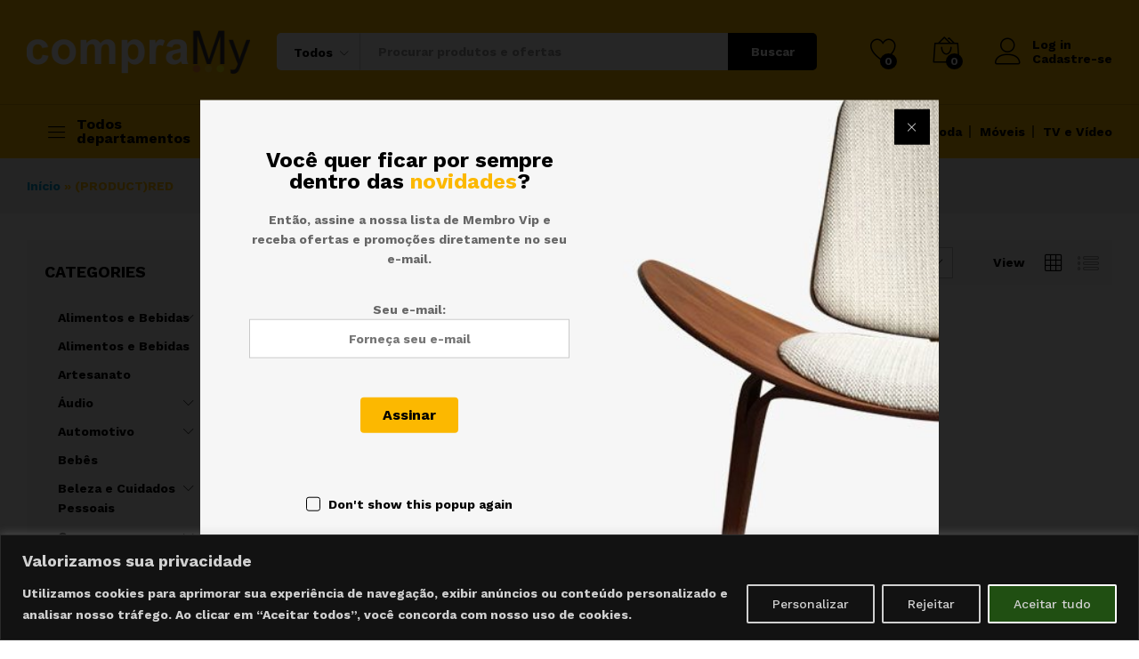

--- FILE ---
content_type: text/html; charset=UTF-8
request_url: https://compramy.com.br/cor/productred/
body_size: 31797
content:
<!DOCTYPE html>
<html lang="pt-BR">
<head>
    <meta charset="UTF-8">
    <meta name="viewport" content="width=device-width, initial-scale=1">
    <link rel="pingback" href="https://compramy.com.br/xmlrpc.php">

					<script>document.documentElement.className = document.documentElement.className + ' yes-js js_active js'</script>
				<meta name='robots' content='index, follow, max-image-preview:large, max-snippet:-1, max-video-preview:-1' />
			<!-- start/ frontend header/ WooZone -->
					<style type="text/css">
				.WooZone-price-info {
					font-size: 0.6em;
				}
				.woocommerce div.product p.price, .woocommerce div.product span.price {
					line-height: initial !important;
				}
			</style>
					<!-- end/ frontend header/ WooZone -->
		<meta property="og:title" content="compraMy"/>
<meta property="og:description" content="minha melhor compra"/>
<meta property="og:image" content="https://m.media-amazon.com/images/I/31OylC%207FrL._SL500_.jpg"/>
<meta property="og:image:width" content="500"/>
<meta property="og:image:height" content="500"/>
<meta property="og:image:type" content="image/jpeg"/>
<meta property="og:type" content="article"/>
<meta property="og:article:published_time" content="2023-03-31 20:58:53"/>
<meta property="og:article:modified_time" content="2023-04-09 18:21:58"/>
<meta name="twitter:card" content="summary">
<meta name="twitter:title" content="compraMy"/>
<meta name="twitter:description" content="minha melhor compra"/>
<meta name="twitter:image" content="https://m.media-amazon.com/images/I/31OylC%207FrL._SL500_.jpg"/>

	<!-- This site is optimized with the Yoast SEO plugin v20.6 - https://yoast.com/wordpress/plugins/seo/ -->
	<title>Arquivo de (PRODUCT)RED - compraMy</title>
	<link rel="canonical" href="https://compramy.com.br/cor/productred/" />
	<meta property="og:url" content="https://compramy.com.br/cor/productred/" />
	<meta property="og:site_name" content="compraMy" />
	<script type="application/ld+json" class="yoast-schema-graph">{"@context":"https://schema.org","@graph":[{"@type":"CollectionPage","@id":"https://compramy.com.br/cor/productred/","url":"https://compramy.com.br/cor/productred/","name":"Arquivo de (PRODUCT)RED - compraMy","isPartOf":{"@id":"https://compramy.com.br/#website"},"primaryImageOfPage":{"@id":"https://compramy.com.br/cor/productred/#primaryimage"},"image":{"@id":"https://compramy.com.br/cor/productred/#primaryimage"},"thumbnailUrl":"https://m.media-amazon.com/images/I/31OylC+7FrL._SL500_.jpg","breadcrumb":{"@id":"https://compramy.com.br/cor/productred/#breadcrumb"},"inLanguage":"pt-BR"},{"@type":"ImageObject","inLanguage":"pt-BR","@id":"https://compramy.com.br/cor/productred/#primaryimage","url":"https://m.media-amazon.com/images/I/31OylC+7FrL._SL500_.jpg","contentUrl":"https://m.media-amazon.com/images/I/31OylC+7FrL._SL500_.jpg","width":500,"height":500,"caption":"iPhone 14 Imp"},{"@type":"BreadcrumbList","@id":"https://compramy.com.br/cor/productred/#breadcrumb","itemListElement":[{"@type":"ListItem","position":1,"name":"Início","item":"https://compramy.com.br/"},{"@type":"ListItem","position":2,"name":"(PRODUCT)RED"}]},{"@type":"WebSite","@id":"https://compramy.com.br/#website","url":"https://compramy.com.br/","name":"compraMy","description":"minha melhor compra","publisher":{"@id":"https://compramy.com.br/#/schema/person/cf756822a3cc5f0fe339c6202e1eed2f"},"potentialAction":[{"@type":"SearchAction","target":{"@type":"EntryPoint","urlTemplate":"https://compramy.com.br/?s={search_term_string}"},"query-input":"required name=search_term_string"}],"inLanguage":"pt-BR"},{"@type":["Person","Organization"],"@id":"https://compramy.com.br/#/schema/person/cf756822a3cc5f0fe339c6202e1eed2f","name":"admin","image":{"@type":"ImageObject","inLanguage":"pt-BR","@id":"https://compramy.com.br/#/schema/person/image/","url":"https://compramy.com.br/wp-content/uploads/2023/02/compramy-logo-02.png","contentUrl":"https://compramy.com.br/wp-content/uploads/2023/02/compramy-logo-02.png","width":301,"height":80,"caption":"admin"},"logo":{"@id":"https://compramy.com.br/#/schema/person/image/"},"sameAs":["http://compramy.com.br"]}]}</script>
	<!-- / Yoast SEO plugin. -->


<link rel="alternate" type="application/rss+xml" title="Feed para compraMy &raquo;" href="https://compramy.com.br/feed/" />
<link rel="alternate" type="application/rss+xml" title="Feed de comentários para compraMy &raquo;" href="https://compramy.com.br/comments/feed/" />
<link rel="alternate" type="application/rss+xml" title="Feed para compraMy &raquo; (PRODUCT)RED Cor" href="https://compramy.com.br/cor/productred/feed/" />
<style id='wp-img-auto-sizes-contain-inline-css' type='text/css'>
img:is([sizes=auto i],[sizes^="auto," i]){contain-intrinsic-size:3000px 1500px}
/*# sourceURL=wp-img-auto-sizes-contain-inline-css */
</style>
<link rel='stylesheet' id='dashicons-css' href='https://compramy.com.br/wp-includes/css/dashicons.min.css?ver=6.9' type='text/css' media='all' />
<style id='dashicons-inline-css' type='text/css'>
[data-font="Dashicons"]:before {font-family: 'Dashicons' !important;content: attr(data-icon) !important;speak: none !important;font-weight: normal !important;font-variant: normal !important;text-transform: none !important;line-height: 1 !important;font-style: normal !important;-webkit-font-smoothing: antialiased !important;-moz-osx-font-smoothing: grayscale !important;}
/*# sourceURL=dashicons-inline-css */
</style>
<link rel='stylesheet' id='thickbox.css-css' href='https://compramy.com.br/wp-includes/js/thickbox/thickbox.css?ver=13.8.3' type='text/css' media='all' />
<link rel='stylesheet' id='linearicons-css' href='https://compramy.com.br/wp-content/plugins/martfury-addons/assets/css/linearicons.min.css?ver=1.0.0' type='text/css' media='all' />
<style id='wp-emoji-styles-inline-css' type='text/css'>

	img.wp-smiley, img.emoji {
		display: inline !important;
		border: none !important;
		box-shadow: none !important;
		height: 1em !important;
		width: 1em !important;
		margin: 0 0.07em !important;
		vertical-align: -0.1em !important;
		background: none !important;
		padding: 0 !important;
	}
/*# sourceURL=wp-emoji-styles-inline-css */
</style>
<link rel='stylesheet' id='wp-block-library-css' href='https://compramy.com.br/wp-includes/css/dist/block-library/style.min.css?ver=6.9' type='text/css' media='all' />
<style id='global-styles-inline-css' type='text/css'>
:root{--wp--preset--aspect-ratio--square: 1;--wp--preset--aspect-ratio--4-3: 4/3;--wp--preset--aspect-ratio--3-4: 3/4;--wp--preset--aspect-ratio--3-2: 3/2;--wp--preset--aspect-ratio--2-3: 2/3;--wp--preset--aspect-ratio--16-9: 16/9;--wp--preset--aspect-ratio--9-16: 9/16;--wp--preset--color--black: #000000;--wp--preset--color--cyan-bluish-gray: #abb8c3;--wp--preset--color--white: #ffffff;--wp--preset--color--pale-pink: #f78da7;--wp--preset--color--vivid-red: #cf2e2e;--wp--preset--color--luminous-vivid-orange: #ff6900;--wp--preset--color--luminous-vivid-amber: #fcb900;--wp--preset--color--light-green-cyan: #7bdcb5;--wp--preset--color--vivid-green-cyan: #00d084;--wp--preset--color--pale-cyan-blue: #8ed1fc;--wp--preset--color--vivid-cyan-blue: #0693e3;--wp--preset--color--vivid-purple: #9b51e0;--wp--preset--gradient--vivid-cyan-blue-to-vivid-purple: linear-gradient(135deg,rgb(6,147,227) 0%,rgb(155,81,224) 100%);--wp--preset--gradient--light-green-cyan-to-vivid-green-cyan: linear-gradient(135deg,rgb(122,220,180) 0%,rgb(0,208,130) 100%);--wp--preset--gradient--luminous-vivid-amber-to-luminous-vivid-orange: linear-gradient(135deg,rgb(252,185,0) 0%,rgb(255,105,0) 100%);--wp--preset--gradient--luminous-vivid-orange-to-vivid-red: linear-gradient(135deg,rgb(255,105,0) 0%,rgb(207,46,46) 100%);--wp--preset--gradient--very-light-gray-to-cyan-bluish-gray: linear-gradient(135deg,rgb(238,238,238) 0%,rgb(169,184,195) 100%);--wp--preset--gradient--cool-to-warm-spectrum: linear-gradient(135deg,rgb(74,234,220) 0%,rgb(151,120,209) 20%,rgb(207,42,186) 40%,rgb(238,44,130) 60%,rgb(251,105,98) 80%,rgb(254,248,76) 100%);--wp--preset--gradient--blush-light-purple: linear-gradient(135deg,rgb(255,206,236) 0%,rgb(152,150,240) 100%);--wp--preset--gradient--blush-bordeaux: linear-gradient(135deg,rgb(254,205,165) 0%,rgb(254,45,45) 50%,rgb(107,0,62) 100%);--wp--preset--gradient--luminous-dusk: linear-gradient(135deg,rgb(255,203,112) 0%,rgb(199,81,192) 50%,rgb(65,88,208) 100%);--wp--preset--gradient--pale-ocean: linear-gradient(135deg,rgb(255,245,203) 0%,rgb(182,227,212) 50%,rgb(51,167,181) 100%);--wp--preset--gradient--electric-grass: linear-gradient(135deg,rgb(202,248,128) 0%,rgb(113,206,126) 100%);--wp--preset--gradient--midnight: linear-gradient(135deg,rgb(2,3,129) 0%,rgb(40,116,252) 100%);--wp--preset--font-size--small: 13px;--wp--preset--font-size--medium: 20px;--wp--preset--font-size--large: 36px;--wp--preset--font-size--x-large: 42px;--wp--preset--spacing--20: 0.44rem;--wp--preset--spacing--30: 0.67rem;--wp--preset--spacing--40: 1rem;--wp--preset--spacing--50: 1.5rem;--wp--preset--spacing--60: 2.25rem;--wp--preset--spacing--70: 3.38rem;--wp--preset--spacing--80: 5.06rem;--wp--preset--shadow--natural: 6px 6px 9px rgba(0, 0, 0, 0.2);--wp--preset--shadow--deep: 12px 12px 50px rgba(0, 0, 0, 0.4);--wp--preset--shadow--sharp: 6px 6px 0px rgba(0, 0, 0, 0.2);--wp--preset--shadow--outlined: 6px 6px 0px -3px rgb(255, 255, 255), 6px 6px rgb(0, 0, 0);--wp--preset--shadow--crisp: 6px 6px 0px rgb(0, 0, 0);}:where(.is-layout-flex){gap: 0.5em;}:where(.is-layout-grid){gap: 0.5em;}body .is-layout-flex{display: flex;}.is-layout-flex{flex-wrap: wrap;align-items: center;}.is-layout-flex > :is(*, div){margin: 0;}body .is-layout-grid{display: grid;}.is-layout-grid > :is(*, div){margin: 0;}:where(.wp-block-columns.is-layout-flex){gap: 2em;}:where(.wp-block-columns.is-layout-grid){gap: 2em;}:where(.wp-block-post-template.is-layout-flex){gap: 1.25em;}:where(.wp-block-post-template.is-layout-grid){gap: 1.25em;}.has-black-color{color: var(--wp--preset--color--black) !important;}.has-cyan-bluish-gray-color{color: var(--wp--preset--color--cyan-bluish-gray) !important;}.has-white-color{color: var(--wp--preset--color--white) !important;}.has-pale-pink-color{color: var(--wp--preset--color--pale-pink) !important;}.has-vivid-red-color{color: var(--wp--preset--color--vivid-red) !important;}.has-luminous-vivid-orange-color{color: var(--wp--preset--color--luminous-vivid-orange) !important;}.has-luminous-vivid-amber-color{color: var(--wp--preset--color--luminous-vivid-amber) !important;}.has-light-green-cyan-color{color: var(--wp--preset--color--light-green-cyan) !important;}.has-vivid-green-cyan-color{color: var(--wp--preset--color--vivid-green-cyan) !important;}.has-pale-cyan-blue-color{color: var(--wp--preset--color--pale-cyan-blue) !important;}.has-vivid-cyan-blue-color{color: var(--wp--preset--color--vivid-cyan-blue) !important;}.has-vivid-purple-color{color: var(--wp--preset--color--vivid-purple) !important;}.has-black-background-color{background-color: var(--wp--preset--color--black) !important;}.has-cyan-bluish-gray-background-color{background-color: var(--wp--preset--color--cyan-bluish-gray) !important;}.has-white-background-color{background-color: var(--wp--preset--color--white) !important;}.has-pale-pink-background-color{background-color: var(--wp--preset--color--pale-pink) !important;}.has-vivid-red-background-color{background-color: var(--wp--preset--color--vivid-red) !important;}.has-luminous-vivid-orange-background-color{background-color: var(--wp--preset--color--luminous-vivid-orange) !important;}.has-luminous-vivid-amber-background-color{background-color: var(--wp--preset--color--luminous-vivid-amber) !important;}.has-light-green-cyan-background-color{background-color: var(--wp--preset--color--light-green-cyan) !important;}.has-vivid-green-cyan-background-color{background-color: var(--wp--preset--color--vivid-green-cyan) !important;}.has-pale-cyan-blue-background-color{background-color: var(--wp--preset--color--pale-cyan-blue) !important;}.has-vivid-cyan-blue-background-color{background-color: var(--wp--preset--color--vivid-cyan-blue) !important;}.has-vivid-purple-background-color{background-color: var(--wp--preset--color--vivid-purple) !important;}.has-black-border-color{border-color: var(--wp--preset--color--black) !important;}.has-cyan-bluish-gray-border-color{border-color: var(--wp--preset--color--cyan-bluish-gray) !important;}.has-white-border-color{border-color: var(--wp--preset--color--white) !important;}.has-pale-pink-border-color{border-color: var(--wp--preset--color--pale-pink) !important;}.has-vivid-red-border-color{border-color: var(--wp--preset--color--vivid-red) !important;}.has-luminous-vivid-orange-border-color{border-color: var(--wp--preset--color--luminous-vivid-orange) !important;}.has-luminous-vivid-amber-border-color{border-color: var(--wp--preset--color--luminous-vivid-amber) !important;}.has-light-green-cyan-border-color{border-color: var(--wp--preset--color--light-green-cyan) !important;}.has-vivid-green-cyan-border-color{border-color: var(--wp--preset--color--vivid-green-cyan) !important;}.has-pale-cyan-blue-border-color{border-color: var(--wp--preset--color--pale-cyan-blue) !important;}.has-vivid-cyan-blue-border-color{border-color: var(--wp--preset--color--vivid-cyan-blue) !important;}.has-vivid-purple-border-color{border-color: var(--wp--preset--color--vivid-purple) !important;}.has-vivid-cyan-blue-to-vivid-purple-gradient-background{background: var(--wp--preset--gradient--vivid-cyan-blue-to-vivid-purple) !important;}.has-light-green-cyan-to-vivid-green-cyan-gradient-background{background: var(--wp--preset--gradient--light-green-cyan-to-vivid-green-cyan) !important;}.has-luminous-vivid-amber-to-luminous-vivid-orange-gradient-background{background: var(--wp--preset--gradient--luminous-vivid-amber-to-luminous-vivid-orange) !important;}.has-luminous-vivid-orange-to-vivid-red-gradient-background{background: var(--wp--preset--gradient--luminous-vivid-orange-to-vivid-red) !important;}.has-very-light-gray-to-cyan-bluish-gray-gradient-background{background: var(--wp--preset--gradient--very-light-gray-to-cyan-bluish-gray) !important;}.has-cool-to-warm-spectrum-gradient-background{background: var(--wp--preset--gradient--cool-to-warm-spectrum) !important;}.has-blush-light-purple-gradient-background{background: var(--wp--preset--gradient--blush-light-purple) !important;}.has-blush-bordeaux-gradient-background{background: var(--wp--preset--gradient--blush-bordeaux) !important;}.has-luminous-dusk-gradient-background{background: var(--wp--preset--gradient--luminous-dusk) !important;}.has-pale-ocean-gradient-background{background: var(--wp--preset--gradient--pale-ocean) !important;}.has-electric-grass-gradient-background{background: var(--wp--preset--gradient--electric-grass) !important;}.has-midnight-gradient-background{background: var(--wp--preset--gradient--midnight) !important;}.has-small-font-size{font-size: var(--wp--preset--font-size--small) !important;}.has-medium-font-size{font-size: var(--wp--preset--font-size--medium) !important;}.has-large-font-size{font-size: var(--wp--preset--font-size--large) !important;}.has-x-large-font-size{font-size: var(--wp--preset--font-size--x-large) !important;}
/*# sourceURL=global-styles-inline-css */
</style>

<style id='classic-theme-styles-inline-css' type='text/css'>
/*! This file is auto-generated */
.wp-block-button__link{color:#fff;background-color:#32373c;border-radius:9999px;box-shadow:none;text-decoration:none;padding:calc(.667em + 2px) calc(1.333em + 2px);font-size:1.125em}.wp-block-file__button{background:#32373c;color:#fff;text-decoration:none}
/*# sourceURL=/wp-includes/css/classic-themes.min.css */
</style>
<link rel='stylesheet' id='contact-form-7-css' href='https://compramy.com.br/wp-content/plugins/contact-form-7/includes/css/styles.css?ver=5.7.6' type='text/css' media='all' />
<link rel='stylesheet' id='woocommerce-general-css' href='https://compramy.com.br/wp-content/plugins/woocommerce/assets/css/woocommerce.css?ver=7.4.1' type='text/css' media='all' />
<style id='woocommerce-inline-inline-css' type='text/css'>
.woocommerce form .form-row .required { visibility: visible; }
/*# sourceURL=woocommerce-inline-inline-css */
</style>
<link rel='stylesheet' id='WooZone-frontend-style-css' href='https://compramy.com.br/wp-content/plugins/woozone/lib/frontend/css/frontend.css?ver=13.8.3' type='text/css' media='all' />
<link rel='stylesheet' id='wcboost-variation-swatches-css' href='https://compramy.com.br/wp-content/plugins/wcboost-variation-swatches/assets/css/frontend.css?ver=1.0.12' type='text/css' media='all' />
<style id='wcboost-variation-swatches-inline-css' type='text/css'>
.wcboost-variation-swatches__item { width: 30px; height: 30px; line-height: 30px; }.wcboost-variation-swatches--round.wcboost-variation-swatches--button .wcboost-variation-swatches__item {border-radius: 15px}
/*# sourceURL=wcboost-variation-swatches-inline-css */
</style>
<link rel='stylesheet' id='jquery-colorbox-css' href='https://compramy.com.br/wp-content/plugins/yith-woocommerce-compare/assets/css/colorbox.css?ver=1.4.21' type='text/css' media='all' />
<link rel='stylesheet' id='jquery-selectBox-css' href='https://compramy.com.br/wp-content/plugins/yith-woocommerce-wishlist/assets/css/jquery.selectBox.css?ver=1.2.0' type='text/css' media='all' />
<link rel='stylesheet' id='yith-wcwl-font-awesome-css' href='https://compramy.com.br/wp-content/plugins/yith-woocommerce-wishlist/assets/css/font-awesome.css?ver=4.7.0' type='text/css' media='all' />
<link rel='stylesheet' id='woocommerce_prettyPhoto_css-css' href='//compramy.com.br/wp-content/plugins/woocommerce/assets/css/prettyPhoto.css?ver=3.1.6' type='text/css' media='all' />
<link rel='stylesheet' id='yith-wcwl-main-css' href='https://compramy.com.br/wp-content/plugins/yith-woocommerce-wishlist/assets/css/style.css?ver=3.20.0' type='text/css' media='all' />
<style id='yith-wcwl-main-inline-css' type='text/css'>
.yith-wcwl-share li a{color: #FFFFFF;}.yith-wcwl-share li a:hover{color: #FFFFFF;}.yith-wcwl-share a.facebook{background: #39599E; background-color: #39599E;}.yith-wcwl-share a.facebook:hover{background: #595A5A; background-color: #595A5A;}.yith-wcwl-share a.twitter{background: #45AFE2; background-color: #45AFE2;}.yith-wcwl-share a.twitter:hover{background: #595A5A; background-color: #595A5A;}.yith-wcwl-share a.pinterest{background: #AB2E31; background-color: #AB2E31;}.yith-wcwl-share a.pinterest:hover{background: #595A5A; background-color: #595A5A;}.yith-wcwl-share a.email{background: #FBB102; background-color: #FBB102;}.yith-wcwl-share a.email:hover{background: #595A5A; background-color: #595A5A;}.yith-wcwl-share a.whatsapp{background: #00A901; background-color: #00A901;}.yith-wcwl-share a.whatsapp:hover{background: #595A5A; background-color: #595A5A;}
/*# sourceURL=yith-wcwl-main-inline-css */
</style>
<link rel='stylesheet' id='martfury-fonts-css' href='https://fonts.googleapis.com/css?family=Work+Sans%3A300%2C400%2C500%2C600%2C700%7CLibre+Baskerville%3A400%2C700&#038;subset=latin%2Clatin-ext&#038;ver=20170801' type='text/css' media='all' />
<link rel='stylesheet' id='ionicons-css' href='https://compramy.com.br/wp-content/themes/martfury/css/ionicons.min.css?ver=2.0.0' type='text/css' media='all' />
<link rel='stylesheet' id='eleganticons-css' href='https://compramy.com.br/wp-content/themes/martfury/css/eleganticons.min.css?ver=1.0.0' type='text/css' media='all' />
<link rel='stylesheet' id='font-awesome-css' href='https://compramy.com.br/wp-content/plugins/elementor/assets/lib/font-awesome/css/font-awesome.min.css?ver=4.7.0' type='text/css' media='all' />
<style id='font-awesome-inline-css' type='text/css'>
[data-font="FontAwesome"]:before {font-family: 'FontAwesome' !important;content: attr(data-icon) !important;speak: none !important;font-weight: normal !important;font-variant: normal !important;text-transform: none !important;line-height: 1 !important;font-style: normal !important;-webkit-font-smoothing: antialiased !important;-moz-osx-font-smoothing: grayscale !important;}
/*# sourceURL=font-awesome-inline-css */
</style>
<link rel='stylesheet' id='bootstrap-css' href='https://compramy.com.br/wp-content/themes/martfury/css/bootstrap.min.css?ver=3.3.7' type='text/css' media='all' />
<link rel='stylesheet' id='martfury-css' href='https://compramy.com.br/wp-content/themes/martfury/style.css?ver=20201224' type='text/css' media='all' />
<link rel='stylesheet' id='tawc-deals-css' href='https://compramy.com.br/wp-content/plugins/woocommerce-deals/assets/css/tawc-deals.css?ver=1.0.0' type='text/css' media='all' />
<link rel='stylesheet' id='dokan-style-css' href='https://compramy.com.br/wp-content/plugins/dokan-lite/assets/css/style.css?ver=1678450106' type='text/css' media='all' />
<link rel='stylesheet' id='dokan-modal-css' href='https://compramy.com.br/wp-content/plugins/dokan-lite/assets/vendors/izimodal/iziModal.min.css?ver=1678450110' type='text/css' media='all' />
<link rel='stylesheet' id='dokan-fontawesome-css' href='https://compramy.com.br/wp-content/plugins/dokan-lite/assets/vendors/font-awesome/font-awesome.min.css?ver=3.7.14' type='text/css' media='all' />
<link rel='stylesheet' id='martfury-dokan-css' href='https://compramy.com.br/wp-content/themes/martfury/css/vendors/dokan.css?ver=20201126' type='text/css' media='all' />
<link rel='stylesheet' id='WooZoneProducts-css' href='https://compramy.com.br/wp-content/plugins/woozone/modules/product_in_post/style.css?ver=13.8.3' type='text/css' media='all' />
<link rel='stylesheet' id='tawcvs-frontend-css' href='https://compramy.com.br/wp-content/plugins/variation-swatches-for-woocommerce-pro/assets/css/frontend.css?ver=20171128' type='text/css' media='all' />
<style id='tawcvs-frontend-inline-css' type='text/css'>
.tawcvs-swatches .swatch { width: 30px; height: 30px; }
/*# sourceURL=tawcvs-frontend-inline-css */
</style>
<script type="text/template" id="tmpl-variation-template">
	<div class="woocommerce-variation-description">{{{ data.variation.variation_description }}}</div>
	<div class="woocommerce-variation-price">{{{ data.variation.price_html }}}</div>
	<div class="woocommerce-variation-availability">{{{ data.variation.availability_html }}}</div>
</script>
<script type="text/template" id="tmpl-unavailable-variation-template">
	<p>Sorry, this product is unavailable. Please choose a different combination.</p>
</script>
<script type="text/javascript" src="https://compramy.com.br/wp-includes/js/jquery/jquery.min.js?ver=3.7.1" id="jquery-core-js"></script>
<script type="text/javascript" src="https://compramy.com.br/wp-includes/js/jquery/jquery-migrate.min.js?ver=3.4.1" id="jquery-migrate-js"></script>
<script type="text/javascript" id="cookie-law-info-js-extra">
/* <![CDATA[ */
var _ckyConfig = {"_ipData":[],"_assetsURL":"https://compramy.com.br/wp-content/plugins/cookie-law-info/lite/frontend/images/","_publicURL":"https://compramy.com.br","_expiry":"365","_categories":[{"name":"Necess\u00e1rio","slug":"necessary","isNecessary":true,"ccpaDoNotSell":true,"cookies":[],"active":true,"defaultConsent":{"gdpr":true,"ccpa":true}},{"name":"Funcional","slug":"functional","isNecessary":false,"ccpaDoNotSell":true,"cookies":[],"active":true,"defaultConsent":{"gdpr":false,"ccpa":false}},{"name":"Anal\u00edticos","slug":"analytics","isNecessary":false,"ccpaDoNotSell":true,"cookies":[],"active":true,"defaultConsent":{"gdpr":false,"ccpa":false}},{"name":"Desempenho","slug":"performance","isNecessary":false,"ccpaDoNotSell":true,"cookies":[],"active":true,"defaultConsent":{"gdpr":false,"ccpa":false}},{"name":"An\u00fancio","slug":"advertisement","isNecessary":false,"ccpaDoNotSell":true,"cookies":[],"active":true,"defaultConsent":{"gdpr":false,"ccpa":false}}],"_activeLaw":"gdpr","_rootDomain":"","_block":"1","_showBanner":"1","_bannerConfig":{"settings":{"type":"banner","position":"bottom","applicableLaw":"gdpr"},"behaviours":{"reloadBannerOnAccept":false,"loadAnalyticsByDefault":false,"animations":{"onLoad":"animate","onHide":"sticky"}},"config":{"revisitConsent":{"status":true,"tag":"revisit-consent","position":"bottom-left","meta":{"url":"#"},"styles":{"background-color":"#EF760A"},"elements":{"title":{"type":"text","tag":"revisit-consent-title","status":true,"styles":{"color":"#0056a7"}}}},"preferenceCenter":{"toggle":{"status":true,"tag":"detail-category-toggle","type":"toggle","states":{"active":{"styles":{"background-color":"#1863DC"}},"inactive":{"styles":{"background-color":"#D0D5D2"}}}}},"categoryPreview":{"status":false,"toggle":{"status":true,"tag":"detail-category-preview-toggle","type":"toggle","states":{"active":{"styles":{"background-color":"#1863DC"}},"inactive":{"styles":{"background-color":"#D0D5D2"}}}}},"videoPlaceholder":{"status":true,"styles":{"background-color":"#D5CACA","border-color":"#000000","color":"#ffffff"}},"readMore":{"status":false,"tag":"readmore-button","type":"link","meta":{"noFollow":true,"newTab":true},"styles":{"color":"#1863dc","background-color":"transparent","border-color":"transparent"}},"auditTable":{"status":true},"optOption":{"status":true,"toggle":{"status":true,"tag":"optout-option-toggle","type":"toggle","states":{"active":{"styles":{"background-color":"#1863dc"}},"inactive":{"styles":{"background-color":"#d0d5d2"}}}}}}},"_version":"3.0.9","_logConsent":"1","_tags":[{"tag":"accept-button","styles":{"color":"#d0d0d0","background-color":"#204F12","border-color":"#fff"}},{"tag":"reject-button","styles":{"color":"#d0d0d0","background-color":"transparent","border-color":"#d0d0d0"}},{"tag":"settings-button","styles":{"color":"#d0d0d0","background-color":"transparent","border-color":"#d0d0d0"}},{"tag":"readmore-button","styles":{"color":"#1863dc","background-color":"transparent","border-color":"transparent"}},{"tag":"donotsell-button","styles":{"color":"#1863dc","background-color":"transparent","border-color":"transparent"}},{"tag":"accept-button","styles":{"color":"#d0d0d0","background-color":"#204F12","border-color":"#fff"}},{"tag":"revisit-consent","styles":{"background-color":"#EF760A"}}],"_shortCodes":[{"key":"cky_readmore","content":"\u003Ca href=\"#\" class=\"cky-policy\" aria-label=\"Pol\u00edtica de Cookies\" target=\"_blank\" rel=\"noopener\" data-cky-tag=\"readmore-button\"\u003EPol\u00edtica de Cookies\u003C/a\u003E","tag":"readmore-button","status":false,"attributes":{"rel":"nofollow","target":"_blank"}},{"key":"cky_show_desc","content":"\u003Cbutton class=\"cky-show-desc-btn\" data-cky-tag=\"show-desc-button\" aria-label=\"Mostrar mais\"\u003EMostrar mais\u003C/button\u003E","tag":"show-desc-button","status":true,"attributes":[]},{"key":"cky_hide_desc","content":"\u003Cbutton class=\"cky-show-desc-btn\" data-cky-tag=\"hide-desc-button\" aria-label=\"Mostrar menos\"\u003EMostrar menos\u003C/button\u003E","tag":"hide-desc-button","status":true,"attributes":[]},{"key":"cky_category_toggle_label","content":"[cky_{{status}}_category_label] [cky_preference_{{category_slug}}_title]","tag":"","status":true,"attributes":[]},{"key":"cky_enable_category_label","content":"Habilitar","tag":"","status":true,"attributes":[]},{"key":"cky_disable_category_label","content":"Desabilitar","tag":"","status":true,"attributes":[]},{"key":"cky_video_placeholder","content":"\u003Cdiv class=\"video-placeholder-normal\" data-cky-tag=\"video-placeholder\" id=\"[UNIQUEID]\"\u003E\u003Cp class=\"video-placeholder-text-normal\" data-cky-tag=\"placeholder-title\"\u003EPor favor, aceite o consentimento do cookie\u003C/p\u003E\u003C/div\u003E","tag":"","status":true,"attributes":[]},{"key":"cky_enable_optout_label","content":"Habilitar","tag":"","status":true,"attributes":[]},{"key":"cky_disable_optout_label","content":"Desabilitar","tag":"","status":true,"attributes":[]},{"key":"cky_optout_toggle_label","content":"[cky_{{status}}_optout_label] [cky_optout_option_title]","tag":"","status":true,"attributes":[]},{"key":"cky_optout_option_title","content":"N\u00e3o venda ou compartilhe minhas informa\u00e7\u00f5es pessoais","tag":"","status":true,"attributes":[]},{"key":"cky_optout_close_label","content":"Fechar","tag":"","status":true,"attributes":[]}],"_rtl":"","_providersToBlock":[]};
var _ckyStyles = {"css":".cky-overlay{background: #000000; opacity: 0.4; position: fixed; top: 0; left: 0; width: 100%; height: 100%; z-index: 99999999;}.cky-hide{display: none;}.cky-btn-revisit-wrapper{display: flex; align-items: center; justify-content: center; background: #0056a7; width: 45px; height: 45px; border-radius: 50%; position: fixed; z-index: 999999; cursor: pointer;}.cky-revisit-bottom-left{bottom: 15px; left: 15px;}.cky-revisit-bottom-right{bottom: 15px; right: 15px;}.cky-btn-revisit-wrapper .cky-btn-revisit{display: flex; align-items: center; justify-content: center; background: none; border: none; cursor: pointer; position: relative; margin: 0; padding: 0;}.cky-btn-revisit-wrapper .cky-btn-revisit img{max-width: fit-content; margin: 0; height: 30px; width: 30px;}.cky-revisit-bottom-left:hover::before{content: attr(data-tooltip); position: absolute; background: #4e4b66; color: #ffffff; left: calc(100% + 7px); font-size: 12px; line-height: 16px; width: max-content; padding: 4px 8px; border-radius: 4px;}.cky-revisit-bottom-left:hover::after{position: absolute; content: \"\"; border: 5px solid transparent; left: calc(100% + 2px); border-left-width: 0; border-right-color: #4e4b66;}.cky-revisit-bottom-right:hover::before{content: attr(data-tooltip); position: absolute; background: #4e4b66; color: #ffffff; right: calc(100% + 7px); font-size: 12px; line-height: 16px; width: max-content; padding: 4px 8px; border-radius: 4px;}.cky-revisit-bottom-right:hover::after{position: absolute; content: \"\"; border: 5px solid transparent; right: calc(100% + 2px); border-right-width: 0; border-left-color: #4e4b66;}.cky-revisit-hide{display: none;}.cky-consent-container{position: fixed; width: 100%; box-sizing: border-box; z-index: 9999999;}.cky-consent-container .cky-consent-bar{background: #ffffff; border: 1px solid; padding: 16.5px 24px; box-shadow: 0 -1px 10px 0 #acabab4d;}.cky-banner-bottom{bottom: 0; left: 0;}.cky-banner-top{top: 0; left: 0;}.cky-custom-brand-logo-wrapper .cky-custom-brand-logo{width: 100px; height: auto; margin: 0 0 12px 0;}.cky-notice .cky-title{color: #212121; font-weight: 700; font-size: 18px; line-height: 24px; margin: 0 0 12px 0;}.cky-notice-group{display: flex; justify-content: space-between; align-items: center; font-size: 14px; line-height: 24px; font-weight: 400;}.cky-notice-des *,.cky-preference-content-wrapper *,.cky-accordion-header-des *,.cky-gpc-wrapper .cky-gpc-desc *{font-size: 14px;}.cky-notice-des{color: #212121; font-size: 14px; line-height: 24px; font-weight: 400;}.cky-notice-des img{height: 25px; width: 25px;}.cky-consent-bar .cky-notice-des p,.cky-gpc-wrapper .cky-gpc-desc p,.cky-preference-body-wrapper .cky-preference-content-wrapper p,.cky-accordion-header-wrapper .cky-accordion-header-des p,.cky-cookie-des-table li div:last-child p{color: inherit; margin-top: 0;}.cky-notice-des P:last-child,.cky-preference-content-wrapper p:last-child,.cky-cookie-des-table li div:last-child p:last-child,.cky-gpc-wrapper .cky-gpc-desc p:last-child{margin-bottom: 0;}.cky-notice-des a.cky-policy,.cky-notice-des button.cky-policy{font-size: 14px; color: #1863dc; white-space: nowrap; cursor: pointer; background: transparent; border: 1px solid; text-decoration: underline;}.cky-notice-des button.cky-policy{padding: 0;}.cky-notice-des a.cky-policy:focus-visible,.cky-notice-des button.cky-policy:focus-visible,.cky-preference-content-wrapper .cky-show-desc-btn:focus-visible,.cky-accordion-header .cky-accordion-btn:focus-visible,.cky-preference-header .cky-btn-close:focus-visible,.cky-switch input[type=\"checkbox\"]:focus-visible,.cky-footer-wrapper a:focus-visible,.cky-btn:focus-visible{outline: 2px solid #1863dc; outline-offset: 2px;}.cky-btn:focus:not(:focus-visible),.cky-accordion-header .cky-accordion-btn:focus:not(:focus-visible),.cky-preference-content-wrapper .cky-show-desc-btn:focus:not(:focus-visible),.cky-btn-revisit-wrapper .cky-btn-revisit:focus:not(:focus-visible),.cky-preference-header .cky-btn-close:focus:not(:focus-visible),.cky-consent-bar .cky-banner-btn-close:focus:not(:focus-visible){outline: 0;}button.cky-show-desc-btn:not(:hover):not(:active){color: #1863dc; background: transparent;}button.cky-accordion-btn:not(:hover):not(:active),button.cky-banner-btn-close:not(:hover):not(:active),button.cky-btn-close:not(:hover):not(:active),button.cky-btn-revisit:not(:hover):not(:active){background: transparent;}.cky-consent-bar button:hover,.cky-modal.cky-modal-open button:hover,.cky-consent-bar button:focus,.cky-modal.cky-modal-open button:focus{text-decoration: none;}.cky-notice-btn-wrapper{display: flex; justify-content: center; align-items: center; margin-left: 15px;}.cky-notice-btn-wrapper .cky-btn{text-shadow: none; box-shadow: none;}.cky-btn{font-size: 14px; font-family: inherit; line-height: 24px; padding: 8px 27px; font-weight: 500; margin: 0 8px 0 0; border-radius: 2px; white-space: nowrap; cursor: pointer; text-align: center; text-transform: none; min-height: 0;}.cky-btn:hover{opacity: 0.8;}.cky-btn-customize{color: #1863dc; background: transparent; border: 2px solid #1863dc;}.cky-btn-reject{color: #1863dc; background: transparent; border: 2px solid #1863dc;}.cky-btn-accept{background: #1863dc; color: #ffffff; border: 2px solid #1863dc;}.cky-btn:last-child{margin-right: 0;}@media (max-width: 768px){.cky-notice-group{display: block;}.cky-notice-btn-wrapper{margin-left: 0;}.cky-notice-btn-wrapper .cky-btn{flex: auto; max-width: 100%; margin-top: 10px; white-space: unset;}}@media (max-width: 576px){.cky-notice-btn-wrapper{flex-direction: column;}.cky-custom-brand-logo-wrapper, .cky-notice .cky-title, .cky-notice-des, .cky-notice-btn-wrapper{padding: 0 28px;}.cky-consent-container .cky-consent-bar{padding: 16.5px 0;}.cky-notice-des{max-height: 40vh; overflow-y: scroll;}.cky-notice-btn-wrapper .cky-btn{width: 100%; padding: 8px; margin-right: 0;}.cky-notice-btn-wrapper .cky-btn-accept{order: 1;}.cky-notice-btn-wrapper .cky-btn-reject{order: 3;}.cky-notice-btn-wrapper .cky-btn-customize{order: 2;}}@media (max-width: 425px){.cky-custom-brand-logo-wrapper, .cky-notice .cky-title, .cky-notice-des, .cky-notice-btn-wrapper{padding: 0 24px;}.cky-notice-btn-wrapper{flex-direction: column;}.cky-btn{width: 100%; margin: 10px 0 0 0;}.cky-notice-btn-wrapper .cky-btn-customize{order: 2;}.cky-notice-btn-wrapper .cky-btn-reject{order: 3;}.cky-notice-btn-wrapper .cky-btn-accept{order: 1; margin-top: 16px;}}@media (max-width: 352px){.cky-notice .cky-title{font-size: 16px;}.cky-notice-des *{font-size: 12px;}.cky-notice-des, .cky-btn{font-size: 12px;}}.cky-modal.cky-modal-open{display: flex; visibility: visible; -webkit-transform: translate(-50%, -50%); -moz-transform: translate(-50%, -50%); -ms-transform: translate(-50%, -50%); -o-transform: translate(-50%, -50%); transform: translate(-50%, -50%); top: 50%; left: 50%; transition: all 1s ease;}.cky-modal{box-shadow: 0 32px 68px rgba(0, 0, 0, 0.3); margin: 0 auto; position: fixed; max-width: 100%; background: #ffffff; top: 50%; box-sizing: border-box; border-radius: 6px; z-index: 999999999; color: #212121; -webkit-transform: translate(-50%, 100%); -moz-transform: translate(-50%, 100%); -ms-transform: translate(-50%, 100%); -o-transform: translate(-50%, 100%); transform: translate(-50%, 100%); visibility: hidden; transition: all 0s ease;}.cky-preference-center{max-height: 79vh; overflow: hidden; width: 845px; overflow: hidden; flex: 1 1 0; display: flex; flex-direction: column; border-radius: 6px;}.cky-preference-header{display: flex; align-items: center; justify-content: space-between; padding: 22px 24px; border-bottom: 1px solid;}.cky-preference-header .cky-preference-title{font-size: 18px; font-weight: 700; line-height: 24px;}.cky-preference-header .cky-btn-close{margin: 0; cursor: pointer; vertical-align: middle; padding: 0; background: none; border: none; width: auto; height: auto; min-height: 0; line-height: 0; text-shadow: none; box-shadow: none;}.cky-preference-header .cky-btn-close img{margin: 0; height: 10px; width: 10px;}.cky-preference-body-wrapper{padding: 0 24px; flex: 1; overflow: auto; box-sizing: border-box;}.cky-preference-content-wrapper,.cky-gpc-wrapper .cky-gpc-desc{font-size: 14px; line-height: 24px; font-weight: 400; padding: 12px 0;}.cky-preference-content-wrapper{border-bottom: 1px solid;}.cky-preference-content-wrapper img{height: 25px; width: 25px;}.cky-preference-content-wrapper .cky-show-desc-btn{font-size: 14px; font-family: inherit; color: #1863dc; text-decoration: none; line-height: 24px; padding: 0; margin: 0; white-space: nowrap; cursor: pointer; background: transparent; border-color: transparent; text-transform: none; min-height: 0; text-shadow: none; box-shadow: none;}.cky-accordion-wrapper{margin-bottom: 10px;}.cky-accordion{border-bottom: 1px solid;}.cky-accordion:last-child{border-bottom: none;}.cky-accordion .cky-accordion-item{display: flex; margin-top: 10px;}.cky-accordion .cky-accordion-body{display: none;}.cky-accordion.cky-accordion-active .cky-accordion-body{display: block; padding: 0 22px; margin-bottom: 16px;}.cky-accordion-header-wrapper{cursor: pointer; width: 100%;}.cky-accordion-item .cky-accordion-header{display: flex; justify-content: space-between; align-items: center;}.cky-accordion-header .cky-accordion-btn{font-size: 16px; font-family: inherit; color: #212121; line-height: 24px; background: none; border: none; font-weight: 700; padding: 0; margin: 0; cursor: pointer; text-transform: none; min-height: 0; text-shadow: none; box-shadow: none;}.cky-accordion-header .cky-always-active{color: #008000; font-weight: 600; line-height: 24px; font-size: 14px;}.cky-accordion-header-des{font-size: 14px; line-height: 24px; margin: 10px 0 16px 0;}.cky-accordion-chevron{margin-right: 22px; position: relative; cursor: pointer;}.cky-accordion-chevron-hide{display: none;}.cky-accordion .cky-accordion-chevron i::before{content: \"\"; position: absolute; border-right: 1.4px solid; border-bottom: 1.4px solid; border-color: inherit; height: 6px; width: 6px; -webkit-transform: rotate(-45deg); -moz-transform: rotate(-45deg); -ms-transform: rotate(-45deg); -o-transform: rotate(-45deg); transform: rotate(-45deg); transition: all 0.2s ease-in-out; top: 8px;}.cky-accordion.cky-accordion-active .cky-accordion-chevron i::before{-webkit-transform: rotate(45deg); -moz-transform: rotate(45deg); -ms-transform: rotate(45deg); -o-transform: rotate(45deg); transform: rotate(45deg);}.cky-audit-table{background: #f4f4f4; border-radius: 6px;}.cky-audit-table .cky-empty-cookies-text{color: inherit; font-size: 12px; line-height: 24px; margin: 0; padding: 10px;}.cky-audit-table .cky-cookie-des-table{font-size: 12px; line-height: 24px; font-weight: normal; padding: 15px 10px; border-bottom: 1px solid; border-bottom-color: inherit; margin: 0;}.cky-audit-table .cky-cookie-des-table:last-child{border-bottom: none;}.cky-audit-table .cky-cookie-des-table li{list-style-type: none; display: flex; padding: 3px 0;}.cky-audit-table .cky-cookie-des-table li:first-child{padding-top: 0;}.cky-cookie-des-table li div:first-child{width: 100px; font-weight: 600; word-break: break-word; word-wrap: break-word;}.cky-cookie-des-table li div:last-child{flex: 1; word-break: break-word; word-wrap: break-word; margin-left: 8px;}.cky-footer-shadow{display: block; width: 100%; height: 40px; background: linear-gradient(180deg, rgba(255, 255, 255, 0) 0%, #ffffff 100%); position: absolute; bottom: calc(100% - 1px);}.cky-footer-wrapper{position: relative;}.cky-prefrence-btn-wrapper{display: flex; flex-wrap: wrap; align-items: center; justify-content: center; padding: 22px 24px; border-top: 1px solid;}.cky-prefrence-btn-wrapper .cky-btn{flex: auto; max-width: 100%; text-shadow: none; box-shadow: none;}.cky-btn-preferences{color: #1863dc; background: transparent; border: 2px solid #1863dc;}.cky-preference-header,.cky-preference-body-wrapper,.cky-preference-content-wrapper,.cky-accordion-wrapper,.cky-accordion,.cky-accordion-wrapper,.cky-footer-wrapper,.cky-prefrence-btn-wrapper{border-color: inherit;}@media (max-width: 845px){.cky-modal{max-width: calc(100% - 16px);}}@media (max-width: 576px){.cky-modal{max-width: 100%;}.cky-preference-center{max-height: 100vh;}.cky-prefrence-btn-wrapper{flex-direction: column;}.cky-accordion.cky-accordion-active .cky-accordion-body{padding-right: 0;}.cky-prefrence-btn-wrapper .cky-btn{width: 100%; margin: 10px 0 0 0;}.cky-prefrence-btn-wrapper .cky-btn-reject{order: 3;}.cky-prefrence-btn-wrapper .cky-btn-accept{order: 1; margin-top: 0;}.cky-prefrence-btn-wrapper .cky-btn-preferences{order: 2;}}@media (max-width: 425px){.cky-accordion-chevron{margin-right: 15px;}.cky-notice-btn-wrapper{margin-top: 0;}.cky-accordion.cky-accordion-active .cky-accordion-body{padding: 0 15px;}}@media (max-width: 352px){.cky-preference-header .cky-preference-title{font-size: 16px;}.cky-preference-header{padding: 16px 24px;}.cky-preference-content-wrapper *, .cky-accordion-header-des *{font-size: 12px;}.cky-preference-content-wrapper, .cky-preference-content-wrapper .cky-show-more, .cky-accordion-header .cky-always-active, .cky-accordion-header-des, .cky-preference-content-wrapper .cky-show-desc-btn, .cky-notice-des a.cky-policy{font-size: 12px;}.cky-accordion-header .cky-accordion-btn{font-size: 14px;}}.cky-switch{display: flex;}.cky-switch input[type=\"checkbox\"]{position: relative; width: 44px; height: 24px; margin: 0; background: #d0d5d2; -webkit-appearance: none; border-radius: 50px; cursor: pointer; outline: 0; border: none; top: 0;}.cky-switch input[type=\"checkbox\"]:checked{background: #1863dc;}.cky-switch input[type=\"checkbox\"]:before{position: absolute; content: \"\"; height: 20px; width: 20px; left: 2px; bottom: 2px; border-radius: 50%; background-color: white; -webkit-transition: 0.4s; transition: 0.4s; margin: 0;}.cky-switch input[type=\"checkbox\"]:after{display: none;}.cky-switch input[type=\"checkbox\"]:checked:before{-webkit-transform: translateX(20px); -ms-transform: translateX(20px); transform: translateX(20px);}@media (max-width: 425px){.cky-switch input[type=\"checkbox\"]{width: 38px; height: 21px;}.cky-switch input[type=\"checkbox\"]:before{height: 17px; width: 17px;}.cky-switch input[type=\"checkbox\"]:checked:before{-webkit-transform: translateX(17px); -ms-transform: translateX(17px); transform: translateX(17px);}}.cky-consent-bar .cky-banner-btn-close{position: absolute; right: 9px; top: 5px; background: none; border: none; cursor: pointer; padding: 0; margin: 0; min-height: 0; line-height: 0; height: auto; width: auto; text-shadow: none; box-shadow: none;}.cky-consent-bar .cky-banner-btn-close img{height: 9px; width: 9px; margin: 0;}.cky-notice-btn-wrapper .cky-btn-do-not-sell{font-size: 14px; line-height: 24px; padding: 6px 0; margin: 0; font-weight: 500; background: none; border-radius: 2px; border: none; white-space: nowrap; cursor: pointer; text-align: left; color: #1863dc; background: transparent; border-color: transparent; box-shadow: none; text-shadow: none;}.cky-consent-bar .cky-banner-btn-close:focus-visible,.cky-notice-btn-wrapper .cky-btn-do-not-sell:focus-visible,.cky-opt-out-btn-wrapper .cky-btn:focus-visible,.cky-opt-out-checkbox-wrapper input[type=\"checkbox\"].cky-opt-out-checkbox:focus-visible{outline: 2px solid #1863dc; outline-offset: 2px;}@media (max-width: 768px){.cky-notice-btn-wrapper{margin-left: 0; margin-top: 10px; justify-content: left;}.cky-notice-btn-wrapper .cky-btn-do-not-sell{padding: 0;}}@media (max-width: 352px){.cky-notice-btn-wrapper .cky-btn-do-not-sell, .cky-notice-des a.cky-policy{font-size: 12px;}}.cky-opt-out-wrapper{padding: 12px 0;}.cky-opt-out-wrapper .cky-opt-out-checkbox-wrapper{display: flex; align-items: center;}.cky-opt-out-checkbox-wrapper .cky-opt-out-checkbox-label{font-size: 16px; font-weight: 700; line-height: 24px; margin: 0 0 0 12px; cursor: pointer;}.cky-opt-out-checkbox-wrapper input[type=\"checkbox\"].cky-opt-out-checkbox{background-color: #ffffff; border: 1px solid black; width: 20px; height: 18.5px; margin: 0; -webkit-appearance: none; position: relative; display: flex; align-items: center; justify-content: center; border-radius: 2px; cursor: pointer;}.cky-opt-out-checkbox-wrapper input[type=\"checkbox\"].cky-opt-out-checkbox:checked{background-color: #1863dc; border: none;}.cky-opt-out-checkbox-wrapper input[type=\"checkbox\"].cky-opt-out-checkbox:checked::after{left: 6px; bottom: 4px; width: 7px; height: 13px; border: solid #ffffff; border-width: 0 3px 3px 0; border-radius: 2px; -webkit-transform: rotate(45deg); -ms-transform: rotate(45deg); transform: rotate(45deg); content: \"\"; position: absolute; box-sizing: border-box;}.cky-opt-out-checkbox-wrapper.cky-disabled .cky-opt-out-checkbox-label,.cky-opt-out-checkbox-wrapper.cky-disabled input[type=\"checkbox\"].cky-opt-out-checkbox{cursor: no-drop;}.cky-gpc-wrapper{margin: 0 0 0 32px;}.cky-footer-wrapper .cky-opt-out-btn-wrapper{display: flex; flex-wrap: wrap; align-items: center; justify-content: center; padding: 22px 24px;}.cky-opt-out-btn-wrapper .cky-btn{flex: auto; max-width: 100%; text-shadow: none; box-shadow: none;}.cky-opt-out-btn-wrapper .cky-btn-cancel{border: 1px solid #dedfe0; background: transparent; color: #858585;}.cky-opt-out-btn-wrapper .cky-btn-confirm{background: #1863dc; color: #ffffff; border: 1px solid #1863dc;}@media (max-width: 352px){.cky-opt-out-checkbox-wrapper .cky-opt-out-checkbox-label{font-size: 14px;}.cky-gpc-wrapper .cky-gpc-desc, .cky-gpc-wrapper .cky-gpc-desc *{font-size: 12px;}.cky-opt-out-checkbox-wrapper input[type=\"checkbox\"].cky-opt-out-checkbox{width: 16px; height: 16px;}.cky-opt-out-checkbox-wrapper input[type=\"checkbox\"].cky-opt-out-checkbox:checked::after{left: 5px; bottom: 4px; width: 3px; height: 9px;}.cky-gpc-wrapper{margin: 0 0 0 28px;}}.video-placeholder-youtube{background-size: 100% 100%; background-position: center; background-repeat: no-repeat; background-color: #b2b0b059; position: relative; display: flex; align-items: center; justify-content: center; max-width: 100%;}.video-placeholder-text-youtube{text-align: center; align-items: center; padding: 10px 16px; background-color: #000000cc; color: #ffffff; border: 1px solid; border-radius: 2px; cursor: pointer;}.video-placeholder-normal{background-image: url(\"/wp-content/plugins/cookie-law-info/lite/frontend/images/placeholder.svg\"); background-size: 80px; background-position: center; background-repeat: no-repeat; background-color: #b2b0b059; position: relative; display: flex; align-items: flex-end; justify-content: center; max-width: 100%;}.video-placeholder-text-normal{align-items: center; padding: 10px 16px; text-align: center; border: 1px solid; border-radius: 2px; cursor: pointer;}.cky-rtl{direction: rtl; text-align: right;}.cky-rtl .cky-banner-btn-close{left: 9px; right: auto;}.cky-rtl .cky-notice-btn-wrapper .cky-btn:last-child{margin-right: 8px;}.cky-rtl .cky-notice-btn-wrapper .cky-btn:first-child{margin-right: 0;}.cky-rtl .cky-notice-btn-wrapper{margin-left: 0; margin-right: 15px;}.cky-rtl .cky-prefrence-btn-wrapper .cky-btn{margin-right: 8px;}.cky-rtl .cky-prefrence-btn-wrapper .cky-btn:first-child{margin-right: 0;}.cky-rtl .cky-accordion .cky-accordion-chevron i::before{border: none; border-left: 1.4px solid; border-top: 1.4px solid; left: 12px;}.cky-rtl .cky-accordion.cky-accordion-active .cky-accordion-chevron i::before{-webkit-transform: rotate(-135deg); -moz-transform: rotate(-135deg); -ms-transform: rotate(-135deg); -o-transform: rotate(-135deg); transform: rotate(-135deg);}@media (max-width: 768px){.cky-rtl .cky-notice-btn-wrapper{margin-right: 0;}}@media (max-width: 576px){.cky-rtl .cky-notice-btn-wrapper .cky-btn:last-child{margin-right: 0;}.cky-rtl .cky-prefrence-btn-wrapper .cky-btn{margin-right: 0;}.cky-rtl .cky-accordion.cky-accordion-active .cky-accordion-body{padding: 0 22px 0 0;}}@media (max-width: 425px){.cky-rtl .cky-accordion.cky-accordion-active .cky-accordion-body{padding: 0 15px 0 0;}}.cky-rtl .cky-opt-out-btn-wrapper .cky-btn{margin-right: 12px;}.cky-rtl .cky-opt-out-btn-wrapper .cky-btn:first-child{margin-right: 0;}.cky-rtl .cky-opt-out-checkbox-wrapper .cky-opt-out-checkbox-label{margin: 0 12px 0 0;}"};
//# sourceURL=cookie-law-info-js-extra
/* ]]> */
</script>
<script type="text/javascript" src="https://compramy.com.br/wp-content/plugins/cookie-law-info/lite/frontend/js/script.min.js?ver=3.0.9" id="cookie-law-info-js"></script>
<script type="text/javascript" src="https://compramy.com.br/wp-content/plugins/dokan-lite/assets/vendors/izimodal/iziModal.min.js?ver=3.7.14" id="dokan-modal-js"></script>
<script type="text/javascript" id="dokan-i18n-jed-js-extra">
/* <![CDATA[ */
var dokan = {"ajaxurl":"https://compramy.com.br/wp-admin/admin-ajax.php","nonce":"16c434fccf","ajax_loader":"https://compramy.com.br/wp-content/plugins/dokan-lite/assets/images/ajax-loader.gif","seller":{"available":"Available","notAvailable":"Not Available"},"delete_confirm":"Are you sure?","wrong_message":"Something went wrong. Please try again.","vendor_percentage":"90","commission_type":"percentage","rounding_precision":"6","mon_decimal_point":",","product_types":["simple"],"loading_img":"https://compramy.com.br/wp-content/plugins/dokan-lite/assets/images/loading.gif","store_product_search_nonce":"9d572c5ff1","i18n_download_permission":"Are you sure you want to revoke access to this download?","i18n_download_access":"Could not grant access - the user may already have permission for this file or billing email is not set. Ensure the billing email is set, and the order has been saved.","maximum_tags_select_length":"-1","modal_header_color":"#F05025","rest":{"root":"https://compramy.com.br/wp-json/","nonce":"0c12b45ed9","version":"dokan/v1"},"api":null,"libs":[],"routeComponents":{"default":null},"routes":[],"urls":{"assetsUrl":"https://compramy.com.br/wp-content/plugins/dokan-lite/assets"}};
//# sourceURL=dokan-i18n-jed-js-extra
/* ]]> */
</script>
<script type="text/javascript" src="https://compramy.com.br/wp-content/plugins/dokan-lite/assets/vendors/i18n/jed.js?ver=3.7.14" id="dokan-i18n-jed-js"></script>
<script type="text/javascript" src="https://compramy.com.br/wp-content/plugins/dokan-lite/assets/vendors/sweetalert2/sweetalert2.all.min.js?ver=1678450108" id="dokan-sweetalert2-js"></script>
<script type="text/javascript" src="https://compramy.com.br/wp-includes/js/dist/vendor/moment.min.js?ver=2.30.1" id="moment-js"></script>
<script type="text/javascript" id="moment-js-after">
/* <![CDATA[ */
moment.updateLocale( 'pt_BR', {"months":["janeiro","fevereiro","mar\u00e7o","abril","maio","junho","julho","agosto","setembro","outubro","novembro","dezembro"],"monthsShort":["jan","fev","mar","abr","maio","jun","jul","ago","set","out","nov","dez"],"weekdays":["domingo","segunda-feira","ter\u00e7a-feira","quarta-feira","quinta-feira","sexta-feira","s\u00e1bado"],"weekdaysShort":["dom","seg","ter","qua","qui","sex","s\u00e1b"],"week":{"dow":1},"longDateFormat":{"LT":"g:i a","LTS":null,"L":null,"LL":"F j, Y","LLL":"j \\d\\e F \\d\\e Y, H:i","LLLL":null}} );
//# sourceURL=moment-js-after
/* ]]> */
</script>
<script type="text/javascript" id="dokan-util-helper-js-extra">
/* <![CDATA[ */
var dokan_helper = {"i18n_date_format":"F j, Y","i18n_time_format":"g:i a","week_starts_day":"1","reverse_withdrawal":{"enabled":false},"timepicker_locale":{"am":"am","pm":"pm","AM":"AM","PM":"PM","hr":"hr","hrs":"hrs","mins":"mins"},"daterange_picker_local":{"toLabel":"To","firstDay":1,"fromLabel":"From","separator":" - ","weekLabel":"W","applyLabel":"Apply","cancelLabel":"Clear","customRangeLabel":"Custom","daysOfWeek":["Su","Mo","Tu","We","Th","Fr","Sa"],"monthNames":["January","February","March","April","May","June","July","August","September","October","November","December"]}};
//# sourceURL=dokan-util-helper-js-extra
/* ]]> */
</script>
<script type="text/javascript" src="https://compramy.com.br/wp-content/plugins/dokan-lite/assets/js/helper.js?ver=1678450102" id="dokan-util-helper-js"></script>
<script type="text/javascript" src="https://compramy.com.br/wp-content/plugins/woocommerce/assets/js/jquery-blockui/jquery.blockUI.min.js?ver=2.7.0-wc.7.4.1" id="jquery-blockui-js"></script>
<script type="text/javascript" id="wc-add-to-cart-js-extra">
/* <![CDATA[ */
var wc_add_to_cart_params = {"ajax_url":"/wp-admin/admin-ajax.php","wc_ajax_url":"/?wc-ajax=%%endpoint%%","i18n_view_cart":"View cart","cart_url":"https://compramy.com.br/carrinho/","is_cart":"","cart_redirect_after_add":"yes"};
//# sourceURL=wc-add-to-cart-js-extra
/* ]]> */
</script>
<script type="text/javascript" src="https://compramy.com.br/wp-content/plugins/woocommerce/assets/js/frontend/add-to-cart.min.js?ver=7.4.1" id="wc-add-to-cart-js"></script>
<script type="text/javascript" id="WooZone-frontend-script-js-extra">
/* <![CDATA[ */
var woozone_vars = {"ajax_url":"https://compramy.com.br/wp-admin/admin-ajax.php","checkout_url":"https://compramy.com.br/finalizar-compra/","lang":{"loading":"Loading...","closing":"Closing...","saving":"Saving...","updating":"Updating...","amzcart_checkout":"checkout done","amzcart_cancel":"canceled","amzcart_checkout_msg":"all good","amzcart_cancel_msg":"You must check or cancel all amazon shops!","available_yes":"dispon\u00edvel","available_no":"not available","load_cross_sell_box":"Frequently Bought Together Loading..."}};
//# sourceURL=WooZone-frontend-script-js-extra
/* ]]> */
</script>
<script type="text/javascript" src="https://compramy.com.br/wp-content/plugins/woozone/lib/frontend/js/frontend.js?ver=13.8.3" id="WooZone-frontend-script-js"></script>
<script type="text/javascript" src="https://compramy.com.br/wp-content/plugins/melhor-envio-cotacao/assets/js/shipping-product-page.js?ver=6.9" id="produto-js"></script>
<script type="text/javascript" src="https://compramy.com.br/wp-content/plugins/melhor-envio-cotacao/assets/js/shipping-product-page-variacao.js?ver=6.9" id="produto-variacao-js"></script>
<script type="text/javascript" src="https://compramy.com.br/wp-content/plugins/melhor-envio-cotacao/assets/js/calculator.js?ver=6.9" id="calculator-js"></script>
<script type="text/javascript" id="wp-nonce-melhor-evio-wp-api-js-after">
/* <![CDATA[ */
var wpApiSettingsMelhorEnvio = {"nonce_configs":"076cfb1bd8","nonce_orders":"8ef00fbe43","nonce_tokens":"5d0e49d55d","nonce_users":"bb42c4d821"};
//# sourceURL=wp-nonce-melhor-evio-wp-api-js-after
/* ]]> */
</script>
<script type="text/javascript" src="https://compramy.com.br/wp-content/plugins/js_composer/assets/js/vendors/woocommerce-add-to-cart.js?ver=6.8.0" id="vc_woocommerce-add-to-cart-js-js"></script>
<script type="text/javascript" src="https://compramy.com.br/wp-content/themes/martfury/js/plugins/waypoints.min.js?ver=2.0.2" id="waypoints-js"></script>
<link rel="https://api.w.org/" href="https://compramy.com.br/wp-json/" /><link rel="EditURI" type="application/rsd+xml" title="RSD" href="https://compramy.com.br/xmlrpc.php?rsd" />
<meta name="generator" content="WordPress 6.9" />
<meta name="generator" content="WooCommerce 7.4.1" />
<style id="cky-style-inline">[data-cky-tag]{visibility:hidden;}</style>	<noscript><style>.woocommerce-product-gallery{ opacity: 1 !important; }</style></noscript>
	<meta name="generator" content="Elementor 3.11.3; features: e_dom_optimization, e_optimized_assets_loading, e_optimized_css_loading, a11y_improvements, additional_custom_breakpoints; settings: css_print_method-external, google_font-enabled, font_display-swap">
<meta name="generator" content="Powered by WPBakery Page Builder - drag and drop page builder for WordPress."/>
<meta name="generator" content="Powered by Slider Revolution 6.6.7 - responsive, Mobile-Friendly Slider Plugin for WordPress with comfortable drag and drop interface." />
<script>function setREVStartSize(e){
			//window.requestAnimationFrame(function() {
				window.RSIW = window.RSIW===undefined ? window.innerWidth : window.RSIW;
				window.RSIH = window.RSIH===undefined ? window.innerHeight : window.RSIH;
				try {
					var pw = document.getElementById(e.c).parentNode.offsetWidth,
						newh;
					pw = pw===0 || isNaN(pw) || (e.l=="fullwidth" || e.layout=="fullwidth") ? window.RSIW : pw;
					e.tabw = e.tabw===undefined ? 0 : parseInt(e.tabw);
					e.thumbw = e.thumbw===undefined ? 0 : parseInt(e.thumbw);
					e.tabh = e.tabh===undefined ? 0 : parseInt(e.tabh);
					e.thumbh = e.thumbh===undefined ? 0 : parseInt(e.thumbh);
					e.tabhide = e.tabhide===undefined ? 0 : parseInt(e.tabhide);
					e.thumbhide = e.thumbhide===undefined ? 0 : parseInt(e.thumbhide);
					e.mh = e.mh===undefined || e.mh=="" || e.mh==="auto" ? 0 : parseInt(e.mh,0);
					if(e.layout==="fullscreen" || e.l==="fullscreen")
						newh = Math.max(e.mh,window.RSIH);
					else{
						e.gw = Array.isArray(e.gw) ? e.gw : [e.gw];
						for (var i in e.rl) if (e.gw[i]===undefined || e.gw[i]===0) e.gw[i] = e.gw[i-1];
						e.gh = e.el===undefined || e.el==="" || (Array.isArray(e.el) && e.el.length==0)? e.gh : e.el;
						e.gh = Array.isArray(e.gh) ? e.gh : [e.gh];
						for (var i in e.rl) if (e.gh[i]===undefined || e.gh[i]===0) e.gh[i] = e.gh[i-1];
											
						var nl = new Array(e.rl.length),
							ix = 0,
							sl;
						e.tabw = e.tabhide>=pw ? 0 : e.tabw;
						e.thumbw = e.thumbhide>=pw ? 0 : e.thumbw;
						e.tabh = e.tabhide>=pw ? 0 : e.tabh;
						e.thumbh = e.thumbhide>=pw ? 0 : e.thumbh;
						for (var i in e.rl) nl[i] = e.rl[i]<window.RSIW ? 0 : e.rl[i];
						sl = nl[0];
						for (var i in nl) if (sl>nl[i] && nl[i]>0) { sl = nl[i]; ix=i;}
						var m = pw>(e.gw[ix]+e.tabw+e.thumbw) ? 1 : (pw-(e.tabw+e.thumbw)) / (e.gw[ix]);
						newh =  (e.gh[ix] * m) + (e.tabh + e.thumbh);
					}
					var el = document.getElementById(e.c);
					if (el!==null && el) el.style.height = newh+"px";
					el = document.getElementById(e.c+"_wrapper");
					if (el!==null && el) {
						el.style.height = newh+"px";
						el.style.display = "block";
					}
				} catch(e){
					console.log("Failure at Presize of Slider:" + e)
				}
			//});
		  };</script>
		<style type="text/css" id="wp-custom-css">
			.header-layout-3 .site-header .header-bar {    background-color: transparent;}		</style>
		<style id="kirki-inline-styles">/* vietnamese */
@font-face {
  font-family: 'Work Sans';
  font-style: normal;
  font-weight: 400;
  font-display: swap;
  src: url(https://compramy.com.br/wp-content/fonts/work-sans/font) format('woff');
  unicode-range: U+0102-0103, U+0110-0111, U+0128-0129, U+0168-0169, U+01A0-01A1, U+01AF-01B0, U+0300-0301, U+0303-0304, U+0308-0309, U+0323, U+0329, U+1EA0-1EF9, U+20AB;
}
/* latin-ext */
@font-face {
  font-family: 'Work Sans';
  font-style: normal;
  font-weight: 400;
  font-display: swap;
  src: url(https://compramy.com.br/wp-content/fonts/work-sans/font) format('woff');
  unicode-range: U+0100-02BA, U+02BD-02C5, U+02C7-02CC, U+02CE-02D7, U+02DD-02FF, U+0304, U+0308, U+0329, U+1D00-1DBF, U+1E00-1E9F, U+1EF2-1EFF, U+2020, U+20A0-20AB, U+20AD-20C0, U+2113, U+2C60-2C7F, U+A720-A7FF;
}
/* latin */
@font-face {
  font-family: 'Work Sans';
  font-style: normal;
  font-weight: 400;
  font-display: swap;
  src: url(https://compramy.com.br/wp-content/fonts/work-sans/font) format('woff');
  unicode-range: U+0000-00FF, U+0131, U+0152-0153, U+02BB-02BC, U+02C6, U+02DA, U+02DC, U+0304, U+0308, U+0329, U+2000-206F, U+20AC, U+2122, U+2191, U+2193, U+2212, U+2215, U+FEFF, U+FFFD;
}
/* vietnamese */
@font-face {
  font-family: 'Work Sans';
  font-style: normal;
  font-weight: 600;
  font-display: swap;
  src: url(https://compramy.com.br/wp-content/fonts/work-sans/font) format('woff');
  unicode-range: U+0102-0103, U+0110-0111, U+0128-0129, U+0168-0169, U+01A0-01A1, U+01AF-01B0, U+0300-0301, U+0303-0304, U+0308-0309, U+0323, U+0329, U+1EA0-1EF9, U+20AB;
}
/* latin-ext */
@font-face {
  font-family: 'Work Sans';
  font-style: normal;
  font-weight: 600;
  font-display: swap;
  src: url(https://compramy.com.br/wp-content/fonts/work-sans/font) format('woff');
  unicode-range: U+0100-02BA, U+02BD-02C5, U+02C7-02CC, U+02CE-02D7, U+02DD-02FF, U+0304, U+0308, U+0329, U+1D00-1DBF, U+1E00-1E9F, U+1EF2-1EFF, U+2020, U+20A0-20AB, U+20AD-20C0, U+2113, U+2C60-2C7F, U+A720-A7FF;
}
/* latin */
@font-face {
  font-family: 'Work Sans';
  font-style: normal;
  font-weight: 600;
  font-display: swap;
  src: url(https://compramy.com.br/wp-content/fonts/work-sans/font) format('woff');
  unicode-range: U+0000-00FF, U+0131, U+0152-0153, U+02BB-02BC, U+02C6, U+02DA, U+02DC, U+0304, U+0308, U+0329, U+2000-206F, U+20AC, U+2122, U+2191, U+2193, U+2212, U+2215, U+FEFF, U+FFFD;
}
/* vietnamese */
@font-face {
  font-family: 'Work Sans';
  font-style: normal;
  font-weight: 700;
  font-display: swap;
  src: url(https://compramy.com.br/wp-content/fonts/work-sans/font) format('woff');
  unicode-range: U+0102-0103, U+0110-0111, U+0128-0129, U+0168-0169, U+01A0-01A1, U+01AF-01B0, U+0300-0301, U+0303-0304, U+0308-0309, U+0323, U+0329, U+1EA0-1EF9, U+20AB;
}
/* latin-ext */
@font-face {
  font-family: 'Work Sans';
  font-style: normal;
  font-weight: 700;
  font-display: swap;
  src: url(https://compramy.com.br/wp-content/fonts/work-sans/font) format('woff');
  unicode-range: U+0100-02BA, U+02BD-02C5, U+02C7-02CC, U+02CE-02D7, U+02DD-02FF, U+0304, U+0308, U+0329, U+1D00-1DBF, U+1E00-1E9F, U+1EF2-1EFF, U+2020, U+20A0-20AB, U+20AD-20C0, U+2113, U+2C60-2C7F, U+A720-A7FF;
}
/* latin */
@font-face {
  font-family: 'Work Sans';
  font-style: normal;
  font-weight: 700;
  font-display: swap;
  src: url(https://compramy.com.br/wp-content/fonts/work-sans/font) format('woff');
  unicode-range: U+0000-00FF, U+0131, U+0152-0153, U+02BB-02BC, U+02C6, U+02DA, U+02DC, U+0304, U+0308, U+0329, U+2000-206F, U+20AC, U+2122, U+2191, U+2193, U+2212, U+2215, U+FEFF, U+FFFD;
}/* vietnamese */
@font-face {
  font-family: 'Work Sans';
  font-style: normal;
  font-weight: 400;
  font-display: swap;
  src: url(https://compramy.com.br/wp-content/fonts/work-sans/font) format('woff');
  unicode-range: U+0102-0103, U+0110-0111, U+0128-0129, U+0168-0169, U+01A0-01A1, U+01AF-01B0, U+0300-0301, U+0303-0304, U+0308-0309, U+0323, U+0329, U+1EA0-1EF9, U+20AB;
}
/* latin-ext */
@font-face {
  font-family: 'Work Sans';
  font-style: normal;
  font-weight: 400;
  font-display: swap;
  src: url(https://compramy.com.br/wp-content/fonts/work-sans/font) format('woff');
  unicode-range: U+0100-02BA, U+02BD-02C5, U+02C7-02CC, U+02CE-02D7, U+02DD-02FF, U+0304, U+0308, U+0329, U+1D00-1DBF, U+1E00-1E9F, U+1EF2-1EFF, U+2020, U+20A0-20AB, U+20AD-20C0, U+2113, U+2C60-2C7F, U+A720-A7FF;
}
/* latin */
@font-face {
  font-family: 'Work Sans';
  font-style: normal;
  font-weight: 400;
  font-display: swap;
  src: url(https://compramy.com.br/wp-content/fonts/work-sans/font) format('woff');
  unicode-range: U+0000-00FF, U+0131, U+0152-0153, U+02BB-02BC, U+02C6, U+02DA, U+02DC, U+0304, U+0308, U+0329, U+2000-206F, U+20AC, U+2122, U+2191, U+2193, U+2212, U+2215, U+FEFF, U+FFFD;
}
/* vietnamese */
@font-face {
  font-family: 'Work Sans';
  font-style: normal;
  font-weight: 600;
  font-display: swap;
  src: url(https://compramy.com.br/wp-content/fonts/work-sans/font) format('woff');
  unicode-range: U+0102-0103, U+0110-0111, U+0128-0129, U+0168-0169, U+01A0-01A1, U+01AF-01B0, U+0300-0301, U+0303-0304, U+0308-0309, U+0323, U+0329, U+1EA0-1EF9, U+20AB;
}
/* latin-ext */
@font-face {
  font-family: 'Work Sans';
  font-style: normal;
  font-weight: 600;
  font-display: swap;
  src: url(https://compramy.com.br/wp-content/fonts/work-sans/font) format('woff');
  unicode-range: U+0100-02BA, U+02BD-02C5, U+02C7-02CC, U+02CE-02D7, U+02DD-02FF, U+0304, U+0308, U+0329, U+1D00-1DBF, U+1E00-1E9F, U+1EF2-1EFF, U+2020, U+20A0-20AB, U+20AD-20C0, U+2113, U+2C60-2C7F, U+A720-A7FF;
}
/* latin */
@font-face {
  font-family: 'Work Sans';
  font-style: normal;
  font-weight: 600;
  font-display: swap;
  src: url(https://compramy.com.br/wp-content/fonts/work-sans/font) format('woff');
  unicode-range: U+0000-00FF, U+0131, U+0152-0153, U+02BB-02BC, U+02C6, U+02DA, U+02DC, U+0304, U+0308, U+0329, U+2000-206F, U+20AC, U+2122, U+2191, U+2193, U+2212, U+2215, U+FEFF, U+FFFD;
}
/* vietnamese */
@font-face {
  font-family: 'Work Sans';
  font-style: normal;
  font-weight: 700;
  font-display: swap;
  src: url(https://compramy.com.br/wp-content/fonts/work-sans/font) format('woff');
  unicode-range: U+0102-0103, U+0110-0111, U+0128-0129, U+0168-0169, U+01A0-01A1, U+01AF-01B0, U+0300-0301, U+0303-0304, U+0308-0309, U+0323, U+0329, U+1EA0-1EF9, U+20AB;
}
/* latin-ext */
@font-face {
  font-family: 'Work Sans';
  font-style: normal;
  font-weight: 700;
  font-display: swap;
  src: url(https://compramy.com.br/wp-content/fonts/work-sans/font) format('woff');
  unicode-range: U+0100-02BA, U+02BD-02C5, U+02C7-02CC, U+02CE-02D7, U+02DD-02FF, U+0304, U+0308, U+0329, U+1D00-1DBF, U+1E00-1E9F, U+1EF2-1EFF, U+2020, U+20A0-20AB, U+20AD-20C0, U+2113, U+2C60-2C7F, U+A720-A7FF;
}
/* latin */
@font-face {
  font-family: 'Work Sans';
  font-style: normal;
  font-weight: 700;
  font-display: swap;
  src: url(https://compramy.com.br/wp-content/fonts/work-sans/font) format('woff');
  unicode-range: U+0000-00FF, U+0131, U+0152-0153, U+02BB-02BC, U+02C6, U+02DA, U+02DC, U+0304, U+0308, U+0329, U+2000-206F, U+20AC, U+2122, U+2191, U+2193, U+2212, U+2215, U+FEFF, U+FFFD;
}/* vietnamese */
@font-face {
  font-family: 'Work Sans';
  font-style: normal;
  font-weight: 400;
  font-display: swap;
  src: url(https://compramy.com.br/wp-content/fonts/work-sans/font) format('woff');
  unicode-range: U+0102-0103, U+0110-0111, U+0128-0129, U+0168-0169, U+01A0-01A1, U+01AF-01B0, U+0300-0301, U+0303-0304, U+0308-0309, U+0323, U+0329, U+1EA0-1EF9, U+20AB;
}
/* latin-ext */
@font-face {
  font-family: 'Work Sans';
  font-style: normal;
  font-weight: 400;
  font-display: swap;
  src: url(https://compramy.com.br/wp-content/fonts/work-sans/font) format('woff');
  unicode-range: U+0100-02BA, U+02BD-02C5, U+02C7-02CC, U+02CE-02D7, U+02DD-02FF, U+0304, U+0308, U+0329, U+1D00-1DBF, U+1E00-1E9F, U+1EF2-1EFF, U+2020, U+20A0-20AB, U+20AD-20C0, U+2113, U+2C60-2C7F, U+A720-A7FF;
}
/* latin */
@font-face {
  font-family: 'Work Sans';
  font-style: normal;
  font-weight: 400;
  font-display: swap;
  src: url(https://compramy.com.br/wp-content/fonts/work-sans/font) format('woff');
  unicode-range: U+0000-00FF, U+0131, U+0152-0153, U+02BB-02BC, U+02C6, U+02DA, U+02DC, U+0304, U+0308, U+0329, U+2000-206F, U+20AC, U+2122, U+2191, U+2193, U+2212, U+2215, U+FEFF, U+FFFD;
}
/* vietnamese */
@font-face {
  font-family: 'Work Sans';
  font-style: normal;
  font-weight: 600;
  font-display: swap;
  src: url(https://compramy.com.br/wp-content/fonts/work-sans/font) format('woff');
  unicode-range: U+0102-0103, U+0110-0111, U+0128-0129, U+0168-0169, U+01A0-01A1, U+01AF-01B0, U+0300-0301, U+0303-0304, U+0308-0309, U+0323, U+0329, U+1EA0-1EF9, U+20AB;
}
/* latin-ext */
@font-face {
  font-family: 'Work Sans';
  font-style: normal;
  font-weight: 600;
  font-display: swap;
  src: url(https://compramy.com.br/wp-content/fonts/work-sans/font) format('woff');
  unicode-range: U+0100-02BA, U+02BD-02C5, U+02C7-02CC, U+02CE-02D7, U+02DD-02FF, U+0304, U+0308, U+0329, U+1D00-1DBF, U+1E00-1E9F, U+1EF2-1EFF, U+2020, U+20A0-20AB, U+20AD-20C0, U+2113, U+2C60-2C7F, U+A720-A7FF;
}
/* latin */
@font-face {
  font-family: 'Work Sans';
  font-style: normal;
  font-weight: 600;
  font-display: swap;
  src: url(https://compramy.com.br/wp-content/fonts/work-sans/font) format('woff');
  unicode-range: U+0000-00FF, U+0131, U+0152-0153, U+02BB-02BC, U+02C6, U+02DA, U+02DC, U+0304, U+0308, U+0329, U+2000-206F, U+20AC, U+2122, U+2191, U+2193, U+2212, U+2215, U+FEFF, U+FFFD;
}
/* vietnamese */
@font-face {
  font-family: 'Work Sans';
  font-style: normal;
  font-weight: 700;
  font-display: swap;
  src: url(https://compramy.com.br/wp-content/fonts/work-sans/font) format('woff');
  unicode-range: U+0102-0103, U+0110-0111, U+0128-0129, U+0168-0169, U+01A0-01A1, U+01AF-01B0, U+0300-0301, U+0303-0304, U+0308-0309, U+0323, U+0329, U+1EA0-1EF9, U+20AB;
}
/* latin-ext */
@font-face {
  font-family: 'Work Sans';
  font-style: normal;
  font-weight: 700;
  font-display: swap;
  src: url(https://compramy.com.br/wp-content/fonts/work-sans/font) format('woff');
  unicode-range: U+0100-02BA, U+02BD-02C5, U+02C7-02CC, U+02CE-02D7, U+02DD-02FF, U+0304, U+0308, U+0329, U+1D00-1DBF, U+1E00-1E9F, U+1EF2-1EFF, U+2020, U+20A0-20AB, U+20AD-20C0, U+2113, U+2C60-2C7F, U+A720-A7FF;
}
/* latin */
@font-face {
  font-family: 'Work Sans';
  font-style: normal;
  font-weight: 700;
  font-display: swap;
  src: url(https://compramy.com.br/wp-content/fonts/work-sans/font) format('woff');
  unicode-range: U+0000-00FF, U+0131, U+0152-0153, U+02BB-02BC, U+02C6, U+02DA, U+02DC, U+0304, U+0308, U+0329, U+2000-206F, U+20AC, U+2122, U+2191, U+2193, U+2212, U+2215, U+FEFF, U+FFFD;
}</style><noscript><style> .wpb_animate_when_almost_visible { opacity: 1; }</style></noscript>
<link rel='stylesheet' id='rs-plugin-settings-css' href='https://compramy.com.br/wp-content/plugins/revslider/public/assets/css/rs6.css?ver=6.6.7' type='text/css' media='all' />
<style id='rs-plugin-settings-inline-css' type='text/css'>
#rs-demo-id {}
/*# sourceURL=rs-plugin-settings-inline-css */
</style>
</head>

<body class="archive tax-pa_cor term-productred term-456 wp-embed-responsive wp-theme-martfury theme-martfury woocommerce woocommerce-page woocommerce-no-js header-layout-3 mf-catalog-page sidebar-content mf-catalog-layout-10 shop-view-grid catalog-ajax-filter catalog-filter-mobile navigation-type-numbers catalog-full-width mf-preloader sticky-header elementor-columns-no-space wpb-js-composer js-comp-ver-6.8.0 vc_responsive elementor-default elementor-kit-12 elementor-no-row dokan-theme-martfury">
        <div id="martfury-preloader" class="martfury-preloader">
        </div>
		
<div id="page" class="hfeed site">
			        <header id="site-header" class="site-header header-department-bot header-dark">
			<div class="header-main-wapper">
    <div class="header-main">
        <div class="martfury-container">
            <div class="row header-row">
                <div class="header-logo col-md-3 col-sm-3">
                    <div class="d-logo">
						    <div class="logo">
        <a href="https://compramy.com.br/">
            <img class="site-logo" alt="compraMy"
                 src="http://compramy.com.br/wp-content/uploads/2023/02/compramy-logo.png"/>
			        </a>
    </div>
<p class="site-title"><a href="https://compramy.com.br/" rel="home">compraMy</a></p>    <h2 class="site-description">minha melhor compra</h2>

                    </div>
					                        <div class="d-department hidden-xs hidden-sm">
							        <div class="products-cats-menu mf-closed">
            <div class="cats-menu-title"><i class="icon-menu"><span class="s-space">&nbsp;</span></i><span class="text">Todos departamentos</span></div>

            <div class="toggle-product-cats nav" >
				<ul id="menu-menu-principal" class="menu"><li class="menu-item menu-item-type-taxonomy menu-item-object-product_cat menu-item-has-children menu-item-4966 dropdown is-mega-menu has-width"><a href="https://compramy.com.br/categoria-produto/alimentos-bebidas/" class="dropdown-toggle has-icon" role="button" data-toggle="dropdown" aria-haspopup="true" aria-expanded="false"><i  class="ion-wineglass"></i> Alimentos e Bebidas</a>
<ul
 style="; width:530px" class="dropdown-submenu">
<li>
<div class="mega-menu-content">
<div class="row">
	<div class="mr-col col-md-6">
	<div class="menu-item-mega"><a  target="_blank" href="#" class="dropdown-toggle" role="button" data-toggle="dropdown" aria-haspopup="true" aria-expanded="false">Alimentos</a>
	<div class="mega-menu-submenu"><ul class="sub-menu check">
		<li class="menu-item menu-item-type-taxonomy menu-item-object-product_cat menu-item-5981"><a href="https://compramy.com.br/categoria-produto/alimentos-bebidas/alimentos/" class=" has-icon"><i  class="ion-android-restaurant"></i> Alimentos</a></li>
		<li class="menu-item menu-item-type-taxonomy menu-item-object-product_cat menu-item-6834"><a href="https://compramy.com.br/categoria-produto/alimentos-bebidas/chocolates/" class=" has-icon"><i  class="ion-egg"></i> Chocolates</a></li>
		<li class="menu-item menu-item-type-taxonomy menu-item-object-product_cat menu-item-5007"><a href="https://compramy.com.br/categoria-produto/alimentos-bebidas/geleias/" class=" has-icon"><i  class="ion-android-restaurant"></i> Geléias</a></li>

	</ul>
	</div></div>
</div>
	<div class="mr-col col-md-6">
	<div class="menu-item-mega"><a  href="#" class="dropdown-toggle" role="button" data-toggle="dropdown" aria-haspopup="true" aria-expanded="false">Bebidas</a>
	<div class="mega-menu-submenu"><ul class="sub-menu check">
		<li class="menu-item menu-item-type-taxonomy menu-item-object-product_cat menu-item-4967"><a href="https://compramy.com.br/categoria-produto/alimentos-bebidas/bebidas/" class=" has-icon"><i  class="ion-wineglass"></i> Bebidas</a></li>

	</ul>
	</div></div>
</div>

</div>
</div>
</li>
</ul>
</li>
<li class="menu-item menu-item-type-taxonomy menu-item-object-product_cat menu-item-4968"><a href="https://compramy.com.br/categoria-produto/artesanato/" class=" has-icon"><i  class="ion-android-color-palette"></i> Artesanato</a></li>
<li class="menu-item menu-item-type-taxonomy menu-item-object-product_cat menu-item-has-children menu-item-4969 dropdown hasmenu"><a href="https://compramy.com.br/categoria-produto/audio/" class="dropdown-toggle has-icon" role="button" data-toggle="dropdown" aria-haspopup="true" aria-expanded="false"><i  class="ion-headphone"></i> Áudio</a>
<ul class="dropdown-submenu">
	<li class="menu-item menu-item-type-taxonomy menu-item-object-product_cat menu-item-5002"><a href="https://compramy.com.br/categoria-produto/audio/fone-de-ouvido/" class=" has-icon"><i  class="ion-headphone"></i> Fone de ouvido</a></li>

</ul>
</li>
<li class="menu-item menu-item-type-taxonomy menu-item-object-product_cat menu-item-has-children menu-item-5816 dropdown hasmenu"><a href="https://compramy.com.br/categoria-produto/automotivo/" class="dropdown-toggle has-icon" role="button" data-toggle="dropdown" aria-haspopup="true" aria-expanded="false"><i  class="ion-android-car"></i> Automotivo</a>
<ul class="dropdown-submenu">
	<li class="menu-item menu-item-type-taxonomy menu-item-object-product_cat menu-item-5817"><a href="https://compramy.com.br/categoria-produto/automotivo/acessorios-automotivo/" class=" has-icon"><i  class="ion-ios-speedometer-outline"></i> Acessórios</a></li>

</ul>
</li>
<li class="menu-item menu-item-type-taxonomy menu-item-object-product_cat menu-item-5599"><a href="https://compramy.com.br/categoria-produto/bebes/" class=" has-icon"><i  class="ion-social-reddit"></i> Bebês</a></li>
<li class="menu-item menu-item-type-taxonomy menu-item-object-product_cat menu-item-has-children menu-item-5700 dropdown hasmenu"><a href="https://compramy.com.br/categoria-produto/beleza_cuidados_pessoais/" class="dropdown-toggle has-icon" role="button" data-toggle="dropdown" aria-haspopup="true" aria-expanded="false"><i  class="ion-happy"></i> Beleza e Cuidados Pessoais</a>
<ul class="dropdown-submenu">
	<li class="menu-item menu-item-type-taxonomy menu-item-object-product_cat menu-item-6397"><a href="https://compramy.com.br/categoria-produto/beleza_cuidados_pessoais/acessorios-beleza_cuidados_pessoais/" class=" has-icon"><i  class="ion-aperture"></i> Acessórios</a></li>
	<li class="menu-item menu-item-type-taxonomy menu-item-object-product_cat menu-item-5701"><a href="https://compramy.com.br/categoria-produto/beleza_cuidados_pessoais/beleza/" class=" has-icon"><i  class="ion-happy"></i> Beleza</a></li>
	<li class="menu-item menu-item-type-taxonomy menu-item-object-product_cat menu-item-5699"><a href="https://compramy.com.br/categoria-produto/beleza_cuidados_pessoais/cuidados_pessoais/" class=" has-icon"><i  class="ion-android-contact"></i> Cuidados Pessoais</a></li>

</ul>
</li>
<li class="menu-item menu-item-type-taxonomy menu-item-object-product_cat menu-item-has-children menu-item-4971 dropdown hasmenu"><a href="https://compramy.com.br/categoria-produto/casa/" class="dropdown-toggle has-icon" role="button" data-toggle="dropdown" aria-haspopup="true" aria-expanded="false"><i  class="ion-ios-home"></i> Casa</a>
<ul class="dropdown-submenu">
	<li class="menu-item menu-item-type-taxonomy menu-item-object-product_cat menu-item-6944"><a href="https://compramy.com.br/categoria-produto/casa/banheiro/" class=" has-icon"><i  class="ion-android-bookmark"></i> Banheiro</a></li>
	<li class="menu-item menu-item-type-taxonomy menu-item-object-product_cat menu-item-5600"><a href="https://compramy.com.br/categoria-produto/casa/cozinha/" class=" has-icon"><i  class="ion-ios-home"></i> Cozinha</a></li>
	<li class="menu-item menu-item-type-taxonomy menu-item-object-product_cat menu-item-6631"><a href="https://compramy.com.br/categoria-produto/casa/decoracao/" class=" has-icon"><i  class="ion-cube"></i> Decoração</a></li>
	<li class="menu-item menu-item-type-taxonomy menu-item-object-product_cat menu-item-5601"><a href="https://compramy.com.br/categoria-produto/casa/flores/" class=" has-icon"><i  class="ion-ios-flower"></i> Flores</a></li>
	<li class="menu-item menu-item-type-taxonomy menu-item-object-product_cat menu-item-5602"><a href="https://compramy.com.br/categoria-produto/casa/loucas/" class=" has-icon"><i  class="ion-coffee"></i> Louças</a></li>
	<li class="menu-item menu-item-type-taxonomy menu-item-object-product_cat menu-item-6739"><a href="https://compramy.com.br/categoria-produto/casa/panelas/" class=" has-icon"><i  class="ion-briefcase"></i> Panelas</a></li>
	<li class="menu-item menu-item-type-taxonomy menu-item-object-product_cat menu-item-4972"><a href="https://compramy.com.br/categoria-produto/casa/produtos-limpeza/" class=" has-icon"><i  class="ion-android-delete"></i> Produtos de limpeza</a></li>
	<li class="menu-item menu-item-type-taxonomy menu-item-object-product_cat menu-item-4989"><a href="https://compramy.com.br/categoria-produto/casa/utensilios/" class=" has-icon"><i  class="ion-ios-color-wand"></i> Utensílios</a></li>

</ul>
</li>
<li class="menu-item menu-item-type-taxonomy menu-item-object-product_cat menu-item-has-children menu-item-4973 dropdown hasmenu"><a href="https://compramy.com.br/categoria-produto/celulares-smartphones/" class="dropdown-toggle has-icon" role="button" data-toggle="dropdown" aria-haspopup="true" aria-expanded="false"><i  class="ion-android-phone-portrait"></i> Celulares e Smartphones</a>
<ul class="dropdown-submenu">
	<li class="menu-item menu-item-type-taxonomy menu-item-object-product_cat menu-item-4974"><a href="https://compramy.com.br/categoria-produto/celulares-smartphones/acessorios/" class=" has-icon"><i  class="ion-ios-keypad"></i> Acessórios</a></li>
	<li class="menu-item menu-item-type-taxonomy menu-item-object-product_cat menu-item-7749"><a href="https://compramy.com.br/categoria-produto/celulares-smartphones/xiaomi/" class=" has-icon"><i  class="ion-android-phone-portrait"></i> Xiaomi</a></li>

</ul>
</li>
<li class="menu-item menu-item-type-taxonomy menu-item-object-product_cat menu-item-5603"><a href="https://compramy.com.br/categoria-produto/eletrnicos/" class=" has-icon"><i  class="ion-ios-monitor"></i> Eletrônicos</a></li>
<li class="menu-item menu-item-type-taxonomy menu-item-object-product_cat menu-item-4975"><a href="https://compramy.com.br/categoria-produto/eletroportateis/" class=" has-icon"><i  class="ion-ios-lightbulb"></i> Eletroportáteis</a></li>
<li class="menu-item menu-item-type-taxonomy menu-item-object-product_cat menu-item-5815"><a href="https://compramy.com.br/categoria-produto/esporte_aventura_lazer/" class=" has-icon"><i  class="ion-android-bicycle"></i> Esporte, Aventura e Lazer</a></li>
<li class="menu-item menu-item-type-taxonomy menu-item-object-product_cat menu-item-6043"><a href="https://compramy.com.br/categoria-produto/ferramentas-e-reformas/" class=" has-icon"><i  class="ion-hammer"></i> Ferramentas e Reformas</a></li>
<li class="menu-item menu-item-type-taxonomy menu-item-object-product_cat menu-item-has-children menu-item-4976 dropdown hasmenu"><a href="https://compramy.com.br/categoria-produto/informatica/" class="dropdown-toggle has-icon" role="button" data-toggle="dropdown" aria-haspopup="true" aria-expanded="false"><i  class="ion-at"></i> Informática</a>
<ul class="dropdown-submenu">
	<li class="menu-item menu-item-type-taxonomy menu-item-object-product_cat menu-item-4977"><a href="https://compramy.com.br/categoria-produto/informatica/acessorios-informatica/" class=" has-icon"><i  class="ion-android-apps"></i> Acessórios</a></li>
	<li class="menu-item menu-item-type-taxonomy menu-item-object-product_cat menu-item-6451"><a href="https://compramy.com.br/categoria-produto/informatica/cartucho_tinta_toner/" class=" has-icon"><i  class="ion-beaker"></i> Cartucho, Tinta e Toner</a></li>
	<li class="menu-item menu-item-type-taxonomy menu-item-object-product_cat menu-item-5604"><a href="https://compramy.com.br/categoria-produto/informatica/impressoras/" class=" has-icon"><i  class="ion-android-print"></i> Impressoras</a></li>
	<li class="menu-item menu-item-type-taxonomy menu-item-object-product_cat menu-item-4978"><a href="https://compramy.com.br/categoria-produto/informatica/monitores/" class=" has-icon"><i  class="ion-android-desktop"></i> Monitores</a></li>
	<li class="menu-item menu-item-type-taxonomy menu-item-object-product_cat menu-item-5605"><a href="https://compramy.com.br/categoria-produto/informatica/notebooks/" class=" has-icon"><i  class="ion-laptop"></i> Notebooks</a></li>
	<li class="menu-item menu-item-type-taxonomy menu-item-object-product_cat menu-item-6450"><a href="https://compramy.com.br/categoria-produto/informatica/tablets/" class=" has-icon"><i  class="ion-android-clipboard"></i> Tablets</a></li>
	<li class="menu-item menu-item-type-taxonomy menu-item-object-product_cat menu-item-6396"><a href="https://compramy.com.br/categoria-produto/informatica/teclados/" class=" has-icon"><i  class="ion-card"></i> Teclados</a></li>

</ul>
</li>
<li class="menu-item menu-item-type-taxonomy menu-item-object-product_cat menu-item-5606"><a href="https://compramy.com.br/categoria-produto/instrumentos_musicais/" class=" has-icon"><i  class="ion-ios-musical-notes"></i> Instrumentos Musicais</a></li>
<li class="menu-item menu-item-type-taxonomy menu-item-object-product_cat menu-item-6368"><a href="https://compramy.com.br/categoria-produto/jogos_e_games/" class=" has-icon"><i  class="ion-ios-game-controller-b"></i> Jogos e Games</a></li>
<li class="menu-item menu-item-type-taxonomy menu-item-object-product_cat menu-item-has-children menu-item-4979 dropdown hasmenu"><a href="https://compramy.com.br/categoria-produto/moda/" class="dropdown-toggle has-icon" role="button" data-toggle="dropdown" aria-haspopup="true" aria-expanded="false"><i  class="ion-person-stalker"></i> Moda</a>
<ul class="dropdown-submenu">
	<li class="menu-item menu-item-type-taxonomy menu-item-object-product_cat menu-item-6465"><a href="https://compramy.com.br/categoria-produto/moda/bolsas/" class=" has-icon"><i  class="ion-bag"></i> Bolsas</a></li>
	<li class="menu-item menu-item-type-taxonomy menu-item-object-product_cat menu-item-has-children menu-item-4980 dropdown hasmenu"><a href="https://compramy.com.br/categoria-produto/moda/calcados/" class="dropdown-toggle has-icon" role="button" data-toggle="dropdown" aria-haspopup="true" aria-expanded="false"><i  class="ion-ios-toggle"></i> Calçados</a>
	<ul class="dropdown-submenu">
		<li class="menu-item menu-item-type-taxonomy menu-item-object-product_cat menu-item-9956"><a href="https://compramy.com.br/categoria-produto/moda/calcados/chinelos/">Chinelos</a></li>
		<li class="menu-item menu-item-type-taxonomy menu-item-object-product_cat menu-item-9959"><a href="https://compramy.com.br/categoria-produto/moda/calcados/sandalias/">Sandálias</a></li>

	</ul>
</li>
	<li class="menu-item menu-item-type-taxonomy menu-item-object-product_cat menu-item-4992"><a href="https://compramy.com.br/categoria-produto/moda/relogios/" class=" has-icon"><i  class="ion-android-time"></i> Relógios</a></li>
	<li class="menu-item menu-item-type-taxonomy menu-item-object-product_cat menu-item-6993"><a href="https://compramy.com.br/categoria-produto/moda/roupas/" class=" has-icon"><i  class="ion-person-stalker"></i> Roupas</a></li>

</ul>
</li>
<li class="menu-item menu-item-type-taxonomy menu-item-object-product_cat menu-item-4981"><a href="https://compramy.com.br/categoria-produto/moveis/" class=" has-icon"><i  class="ion-android-list"></i> Móveis</a></li>
<li class="menu-item menu-item-type-taxonomy menu-item-object-product_cat menu-item-6546"><a href="https://compramy.com.br/categoria-produto/papelaria-e-escritorio/" class=" has-icon"><i  class="ion-android-clipboard"></i> Papelaria e Escritório</a></li>
<li class="menu-item menu-item-type-taxonomy menu-item-object-product_cat menu-item-5607"><a href="https://compramy.com.br/categoria-produto/pet-shop/" class=" has-icon"><i  class="ion-ios-paw"></i> Pet Shop</a></li>
<li class="menu-item menu-item-type-taxonomy menu-item-object-product_cat menu-item-5608"><a href="https://compramy.com.br/categoria-produto/produtos-de-escritrio/" class=" has-icon"><i  class="ion-android-attach"></i> Produtos de escritório</a></li>
<li class="menu-item menu-item-type-taxonomy menu-item-object-product_cat menu-item-4982"><a href="https://compramy.com.br/categoria-produto/tv-video/" class=" has-icon"><i  class="ion-android-desktop"></i> TV e Vídeo</a></li>
</ul>            </div>
        </div>
		                        </div>
					                </div>
                <div class="header-extras col-md-9 col-sm-9">
					<div class="product-extra-search">
                <form class="products-search" method="get" action="https://compramy.com.br/">
                <div class="psearch-content">
                    <div class="product-cat"><div class="product-cat-label ">Todos</div> <select  name='product_cat' id='header-search-product-cat' class='product-cat-dd'>
	<option value='0' selected='selected'>Todos</option>
	<option class="level-0" value="alimentos-bebidas">Alimentos e Bebidas</option>
	<option class="level-1" value="alimentos">&nbsp;&nbsp;&nbsp;Alimentos</option>
	<option class="level-1" value="bebidas">&nbsp;&nbsp;&nbsp;Bebidas</option>
	<option class="level-1" value="chocolates">&nbsp;&nbsp;&nbsp;Chocolates</option>
	<option class="level-1" value="geleias">&nbsp;&nbsp;&nbsp;Geléias</option>
	<option class="level-0" value="alimentos-e-bebidas">Alimentos e Bebidas</option>
	<option class="level-0" value="artesanato">Artesanato</option>
	<option class="level-0" value="audio">Áudio</option>
	<option class="level-1" value="fone-de-ouvido">&nbsp;&nbsp;&nbsp;Fone de ouvido</option>
	<option class="level-0" value="automotivo">Automotivo</option>
	<option class="level-1" value="acessorios-automotivo">&nbsp;&nbsp;&nbsp;Acessórios</option>
	<option class="level-0" value="bebes">Bebês</option>
	<option class="level-0" value="beleza_cuidados_pessoais">Beleza e Cuidados Pessoais</option>
	<option class="level-1" value="acessorios-beleza_cuidados_pessoais">&nbsp;&nbsp;&nbsp;Acessórios</option>
	<option class="level-1" value="beleza">&nbsp;&nbsp;&nbsp;Beleza</option>
	<option class="level-1" value="cuidados_pessoais">&nbsp;&nbsp;&nbsp;Cuidados Pessoais</option>
	<option class="level-0" value="casa">Casa</option>
	<option class="level-1" value="banheiro">&nbsp;&nbsp;&nbsp;Banheiro</option>
	<option class="level-1" value="cozinha">&nbsp;&nbsp;&nbsp;Cozinha</option>
	<option class="level-1" value="decoracao">&nbsp;&nbsp;&nbsp;Decoração</option>
	<option class="level-1" value="flores">&nbsp;&nbsp;&nbsp;Flores</option>
	<option class="level-1" value="loucas">&nbsp;&nbsp;&nbsp;Louças</option>
	<option class="level-1" value="panelas">&nbsp;&nbsp;&nbsp;Panelas</option>
	<option class="level-1" value="produtos-limpeza">&nbsp;&nbsp;&nbsp;Produtos de limpeza</option>
	<option class="level-1" value="utensilios">&nbsp;&nbsp;&nbsp;Utensílios</option>
	<option class="level-0" value="celulares-smartphones">Celulares e Smartphones</option>
	<option class="level-1" value="acessorios">&nbsp;&nbsp;&nbsp;Acessórios</option>
	<option class="level-1" value="apple">&nbsp;&nbsp;&nbsp;Apple</option>
	<option class="level-1" value="motorola">&nbsp;&nbsp;&nbsp;Motorola</option>
	<option class="level-1" value="xiaomi">&nbsp;&nbsp;&nbsp;Xiaomi</option>
	<option class="level-0" value="computadores-e-informatica">Computadores e Informática</option>
	<option class="level-0" value="eletrnicos">Eletrônicos</option>
	<option class="level-0" value="eletronicos-e-tecnologia">Eletrônicos e Tecnologia</option>
	<option class="level-1" value="categorias">&nbsp;&nbsp;&nbsp;Categorias</option>
	<option class="level-2" value="higiene-bucal">&nbsp;&nbsp;&nbsp;&nbsp;&nbsp;&nbsp;Higiene Bucal</option>
	<option class="level-3" value="limpeza-interdental">&nbsp;&nbsp;&nbsp;&nbsp;&nbsp;&nbsp;&nbsp;&nbsp;&nbsp;Limpeza Interdental</option>
	<option class="level-4" value="fios-dentais">&nbsp;&nbsp;&nbsp;&nbsp;&nbsp;&nbsp;&nbsp;&nbsp;&nbsp;&nbsp;&nbsp;&nbsp;Fios Dentais</option>
	<option class="level-2" value="limpeza-e-cuidados-para-casa">&nbsp;&nbsp;&nbsp;&nbsp;&nbsp;&nbsp;Limpeza e Cuidados para Casa</option>
	<option class="level-2" value="masculino">&nbsp;&nbsp;&nbsp;&nbsp;&nbsp;&nbsp;Masculino</option>
	<option class="level-2" value="panelas-e-utensilios-para-cozinhar">&nbsp;&nbsp;&nbsp;&nbsp;&nbsp;&nbsp;Panelas e Utensílios para Cozinhar</option>
	<option class="level-3" value="panelas-e-frigideiras">&nbsp;&nbsp;&nbsp;&nbsp;&nbsp;&nbsp;&nbsp;&nbsp;&nbsp;Panelas e Frigideiras</option>
	<option class="level-4" value="fritadeiras-e-frigideiras">&nbsp;&nbsp;&nbsp;&nbsp;&nbsp;&nbsp;&nbsp;&nbsp;&nbsp;&nbsp;&nbsp;&nbsp;Fritadeiras e Frigideiras</option>
	<option class="level-0" value="eletroportateis">Eletroportáteis</option>
	<option class="level-0" value="esporte">Esporte</option>
	<option class="level-0" value="esporte_aventura_lazer">Esporte, Aventura e Lazer</option>
	<option class="level-0" value="ferramentas-e-materiais-de-construcao">Ferramentas e Materiais de Construção</option>
	<option class="level-0" value="ferramentas-e-reformas">Ferramentas e Reformas</option>
	<option class="level-0" value="informatica">Informática</option>
	<option class="level-1" value="acessorios-informatica">&nbsp;&nbsp;&nbsp;Acessórios</option>
	<option class="level-1" value="cartucho_tinta_toner">&nbsp;&nbsp;&nbsp;Cartucho, Tinta e Toner</option>
	<option class="level-1" value="impressoras">&nbsp;&nbsp;&nbsp;Impressoras</option>
	<option class="level-1" value="monitores">&nbsp;&nbsp;&nbsp;Monitores</option>
	<option class="level-1" value="notebooks">&nbsp;&nbsp;&nbsp;Notebooks</option>
	<option class="level-1" value="tablets">&nbsp;&nbsp;&nbsp;Tablets</option>
	<option class="level-1" value="teclados">&nbsp;&nbsp;&nbsp;Teclados</option>
	<option class="level-0" value="instrumentos_musicais">Instrumentos Musicais</option>
	<option class="level-0" value="jogos_e_games">Jogos e Games</option>
	<option class="level-0" value="moda">Moda</option>
	<option class="level-1" value="bolsas">&nbsp;&nbsp;&nbsp;Bolsas</option>
	<option class="level-1" value="calcados">&nbsp;&nbsp;&nbsp;Calçados</option>
	<option class="level-2" value="chinelos">&nbsp;&nbsp;&nbsp;&nbsp;&nbsp;&nbsp;Chinelos</option>
	<option class="level-2" value="sandalias">&nbsp;&nbsp;&nbsp;&nbsp;&nbsp;&nbsp;Sandálias</option>
	<option class="level-1" value="relogios">&nbsp;&nbsp;&nbsp;Relógios</option>
	<option class="level-1" value="roupas">&nbsp;&nbsp;&nbsp;Roupas</option>
	<option class="level-2" value="amaciante-de-roupas-liquido">&nbsp;&nbsp;&nbsp;&nbsp;&nbsp;&nbsp;Amaciante de Roupas Líquido</option>
	<option class="level-2" value="moletons-com-e-sem-capuz">&nbsp;&nbsp;&nbsp;&nbsp;&nbsp;&nbsp;Moletons com e sem Capuz</option>
	<option class="level-3" value="moletons-com-capuz">&nbsp;&nbsp;&nbsp;&nbsp;&nbsp;&nbsp;&nbsp;&nbsp;&nbsp;Moletons com Capuz</option>
	<option class="level-0" value="moveis">Móveis</option>
	<option class="level-0" value="papelaria-e-escritorio">Papelaria e Escritório</option>
	<option class="level-0" value="pet-shop">Pet Shop</option>
	<option class="level-0" value="produtos-de-escritrio">Produtos de escritório</option>
	<option class="level-0" value="saude">Saúde</option>
	<option class="level-0" value="tv-video">TV e Vídeo</option>
</select>
</div>
                    <div class="search-wrapper">
                        <input type="text" name="s"  class="search-field" autocomplete="off" placeholder="Procurar produtos e ofertas">
                        <input type="hidden" name="post_type" value="product">
                        <div class="search-results woocommerce"></div>
                    </div>
                    <button type="submit" class="search-submit mf-background-primary">Buscar</button>
                </div>
            </form> 
            </div>                    <ul class="extras-menu">
						<li class="extra-menu-item menu-item-wishlist menu-item-yith">
			<a class="yith-contents" id="icon-wishlist-contents" href="https://compramy.com.br/wishlist/">
				<i class="icon-heart extra-icon" rel="tooltip"></i>
				<span class="mini-item-counter mf-background-primary">
					0
				</span>
			</a>
		</li><li class="extra-menu-item menu-item-cart mini-cart woocommerce">
				<a class="cart-contents" id="icon-cart-contents" href="https://compramy.com.br/carrinho/">
					<i class="icon-bag2 extra-icon"></i>
					<span class="mini-item-counter mf-background-primary">
						0
					</span>
				</a>
				<div class="mini-cart-content">
				<span class="tl-arrow-menu"></span>
					<div class="widget_shopping_cart_content"><div style="display: none;" class="WooZone-fix-minicart"></div>

    <p class="woocommerce-mini-cart__empty-message">No products in the cart.</p>


</div>
				</div>
			</li><li class="extra-menu-item menu-item-account">
					<a href="https://compramy.com.br/minha-conta/" id="menu-extra-login"><i class="extra-icon icon-user"></i><span class="login-text">Log in</span></a>
					<a href="https://compramy.com.br/minha-conta/" class="item-register" id="menu-extra-register">Cadastre-se</a>
				</li>                    </ul>
                </div>
            </div>
        </div>
    </div>
</div>
<div class="main-menu hidden-xs hidden-sm">
    <div class="martfury-container">
        <div class="row header-row">
			                <div class="col-md-3 col-sm-3 i-product-cats mr-extra-department">
					        <div class="products-cats-menu mf-closed">
            <div class="cats-menu-title"><i class="icon-menu"><span class="s-space">&nbsp;</span></i><span class="text">Todos departamentos</span></div>

            <div class="toggle-product-cats nav" >
				<ul id="menu-menu-principal" class="menu"><li class="menu-item menu-item-type-taxonomy menu-item-object-product_cat menu-item-has-children menu-item-4966 dropdown is-mega-menu has-width"><a href="https://compramy.com.br/categoria-produto/alimentos-bebidas/" class="dropdown-toggle has-icon" role="button" data-toggle="dropdown" aria-haspopup="true" aria-expanded="false"><i  class="ion-wineglass"></i> Alimentos e Bebidas</a>
<ul
 style="; width:530px" class="dropdown-submenu">
<li>
<div class="mega-menu-content">
<div class="row">
	<div class="mr-col col-md-6">
	<div class="menu-item-mega"><a  target="_blank" href="#" class="dropdown-toggle" role="button" data-toggle="dropdown" aria-haspopup="true" aria-expanded="false">Alimentos</a>
	<div class="mega-menu-submenu"><ul class="sub-menu check">
		<li class="menu-item menu-item-type-taxonomy menu-item-object-product_cat menu-item-5981"><a href="https://compramy.com.br/categoria-produto/alimentos-bebidas/alimentos/" class=" has-icon"><i  class="ion-android-restaurant"></i> Alimentos</a></li>
		<li class="menu-item menu-item-type-taxonomy menu-item-object-product_cat menu-item-6834"><a href="https://compramy.com.br/categoria-produto/alimentos-bebidas/chocolates/" class=" has-icon"><i  class="ion-egg"></i> Chocolates</a></li>
		<li class="menu-item menu-item-type-taxonomy menu-item-object-product_cat menu-item-5007"><a href="https://compramy.com.br/categoria-produto/alimentos-bebidas/geleias/" class=" has-icon"><i  class="ion-android-restaurant"></i> Geléias</a></li>

	</ul>
	</div></div>
</div>
	<div class="mr-col col-md-6">
	<div class="menu-item-mega"><a  href="#" class="dropdown-toggle" role="button" data-toggle="dropdown" aria-haspopup="true" aria-expanded="false">Bebidas</a>
	<div class="mega-menu-submenu"><ul class="sub-menu check">
		<li class="menu-item menu-item-type-taxonomy menu-item-object-product_cat menu-item-4967"><a href="https://compramy.com.br/categoria-produto/alimentos-bebidas/bebidas/" class=" has-icon"><i  class="ion-wineglass"></i> Bebidas</a></li>

	</ul>
	</div></div>
</div>

</div>
</div>
</li>
</ul>
</li>
<li class="menu-item menu-item-type-taxonomy menu-item-object-product_cat menu-item-4968"><a href="https://compramy.com.br/categoria-produto/artesanato/" class=" has-icon"><i  class="ion-android-color-palette"></i> Artesanato</a></li>
<li class="menu-item menu-item-type-taxonomy menu-item-object-product_cat menu-item-has-children menu-item-4969 dropdown hasmenu"><a href="https://compramy.com.br/categoria-produto/audio/" class="dropdown-toggle has-icon" role="button" data-toggle="dropdown" aria-haspopup="true" aria-expanded="false"><i  class="ion-headphone"></i> Áudio</a>
<ul class="dropdown-submenu">
	<li class="menu-item menu-item-type-taxonomy menu-item-object-product_cat menu-item-5002"><a href="https://compramy.com.br/categoria-produto/audio/fone-de-ouvido/" class=" has-icon"><i  class="ion-headphone"></i> Fone de ouvido</a></li>

</ul>
</li>
<li class="menu-item menu-item-type-taxonomy menu-item-object-product_cat menu-item-has-children menu-item-5816 dropdown hasmenu"><a href="https://compramy.com.br/categoria-produto/automotivo/" class="dropdown-toggle has-icon" role="button" data-toggle="dropdown" aria-haspopup="true" aria-expanded="false"><i  class="ion-android-car"></i> Automotivo</a>
<ul class="dropdown-submenu">
	<li class="menu-item menu-item-type-taxonomy menu-item-object-product_cat menu-item-5817"><a href="https://compramy.com.br/categoria-produto/automotivo/acessorios-automotivo/" class=" has-icon"><i  class="ion-ios-speedometer-outline"></i> Acessórios</a></li>

</ul>
</li>
<li class="menu-item menu-item-type-taxonomy menu-item-object-product_cat menu-item-5599"><a href="https://compramy.com.br/categoria-produto/bebes/" class=" has-icon"><i  class="ion-social-reddit"></i> Bebês</a></li>
<li class="menu-item menu-item-type-taxonomy menu-item-object-product_cat menu-item-has-children menu-item-5700 dropdown hasmenu"><a href="https://compramy.com.br/categoria-produto/beleza_cuidados_pessoais/" class="dropdown-toggle has-icon" role="button" data-toggle="dropdown" aria-haspopup="true" aria-expanded="false"><i  class="ion-happy"></i> Beleza e Cuidados Pessoais</a>
<ul class="dropdown-submenu">
	<li class="menu-item menu-item-type-taxonomy menu-item-object-product_cat menu-item-6397"><a href="https://compramy.com.br/categoria-produto/beleza_cuidados_pessoais/acessorios-beleza_cuidados_pessoais/" class=" has-icon"><i  class="ion-aperture"></i> Acessórios</a></li>
	<li class="menu-item menu-item-type-taxonomy menu-item-object-product_cat menu-item-5701"><a href="https://compramy.com.br/categoria-produto/beleza_cuidados_pessoais/beleza/" class=" has-icon"><i  class="ion-happy"></i> Beleza</a></li>
	<li class="menu-item menu-item-type-taxonomy menu-item-object-product_cat menu-item-5699"><a href="https://compramy.com.br/categoria-produto/beleza_cuidados_pessoais/cuidados_pessoais/" class=" has-icon"><i  class="ion-android-contact"></i> Cuidados Pessoais</a></li>

</ul>
</li>
<li class="menu-item menu-item-type-taxonomy menu-item-object-product_cat menu-item-has-children menu-item-4971 dropdown hasmenu"><a href="https://compramy.com.br/categoria-produto/casa/" class="dropdown-toggle has-icon" role="button" data-toggle="dropdown" aria-haspopup="true" aria-expanded="false"><i  class="ion-ios-home"></i> Casa</a>
<ul class="dropdown-submenu">
	<li class="menu-item menu-item-type-taxonomy menu-item-object-product_cat menu-item-6944"><a href="https://compramy.com.br/categoria-produto/casa/banheiro/" class=" has-icon"><i  class="ion-android-bookmark"></i> Banheiro</a></li>
	<li class="menu-item menu-item-type-taxonomy menu-item-object-product_cat menu-item-5600"><a href="https://compramy.com.br/categoria-produto/casa/cozinha/" class=" has-icon"><i  class="ion-ios-home"></i> Cozinha</a></li>
	<li class="menu-item menu-item-type-taxonomy menu-item-object-product_cat menu-item-6631"><a href="https://compramy.com.br/categoria-produto/casa/decoracao/" class=" has-icon"><i  class="ion-cube"></i> Decoração</a></li>
	<li class="menu-item menu-item-type-taxonomy menu-item-object-product_cat menu-item-5601"><a href="https://compramy.com.br/categoria-produto/casa/flores/" class=" has-icon"><i  class="ion-ios-flower"></i> Flores</a></li>
	<li class="menu-item menu-item-type-taxonomy menu-item-object-product_cat menu-item-5602"><a href="https://compramy.com.br/categoria-produto/casa/loucas/" class=" has-icon"><i  class="ion-coffee"></i> Louças</a></li>
	<li class="menu-item menu-item-type-taxonomy menu-item-object-product_cat menu-item-6739"><a href="https://compramy.com.br/categoria-produto/casa/panelas/" class=" has-icon"><i  class="ion-briefcase"></i> Panelas</a></li>
	<li class="menu-item menu-item-type-taxonomy menu-item-object-product_cat menu-item-4972"><a href="https://compramy.com.br/categoria-produto/casa/produtos-limpeza/" class=" has-icon"><i  class="ion-android-delete"></i> Produtos de limpeza</a></li>
	<li class="menu-item menu-item-type-taxonomy menu-item-object-product_cat menu-item-4989"><a href="https://compramy.com.br/categoria-produto/casa/utensilios/" class=" has-icon"><i  class="ion-ios-color-wand"></i> Utensílios</a></li>

</ul>
</li>
<li class="menu-item menu-item-type-taxonomy menu-item-object-product_cat menu-item-has-children menu-item-4973 dropdown hasmenu"><a href="https://compramy.com.br/categoria-produto/celulares-smartphones/" class="dropdown-toggle has-icon" role="button" data-toggle="dropdown" aria-haspopup="true" aria-expanded="false"><i  class="ion-android-phone-portrait"></i> Celulares e Smartphones</a>
<ul class="dropdown-submenu">
	<li class="menu-item menu-item-type-taxonomy menu-item-object-product_cat menu-item-4974"><a href="https://compramy.com.br/categoria-produto/celulares-smartphones/acessorios/" class=" has-icon"><i  class="ion-ios-keypad"></i> Acessórios</a></li>
	<li class="menu-item menu-item-type-taxonomy menu-item-object-product_cat menu-item-7749"><a href="https://compramy.com.br/categoria-produto/celulares-smartphones/xiaomi/" class=" has-icon"><i  class="ion-android-phone-portrait"></i> Xiaomi</a></li>

</ul>
</li>
<li class="menu-item menu-item-type-taxonomy menu-item-object-product_cat menu-item-5603"><a href="https://compramy.com.br/categoria-produto/eletrnicos/" class=" has-icon"><i  class="ion-ios-monitor"></i> Eletrônicos</a></li>
<li class="menu-item menu-item-type-taxonomy menu-item-object-product_cat menu-item-4975"><a href="https://compramy.com.br/categoria-produto/eletroportateis/" class=" has-icon"><i  class="ion-ios-lightbulb"></i> Eletroportáteis</a></li>
<li class="menu-item menu-item-type-taxonomy menu-item-object-product_cat menu-item-5815"><a href="https://compramy.com.br/categoria-produto/esporte_aventura_lazer/" class=" has-icon"><i  class="ion-android-bicycle"></i> Esporte, Aventura e Lazer</a></li>
<li class="menu-item menu-item-type-taxonomy menu-item-object-product_cat menu-item-6043"><a href="https://compramy.com.br/categoria-produto/ferramentas-e-reformas/" class=" has-icon"><i  class="ion-hammer"></i> Ferramentas e Reformas</a></li>
<li class="menu-item menu-item-type-taxonomy menu-item-object-product_cat menu-item-has-children menu-item-4976 dropdown hasmenu"><a href="https://compramy.com.br/categoria-produto/informatica/" class="dropdown-toggle has-icon" role="button" data-toggle="dropdown" aria-haspopup="true" aria-expanded="false"><i  class="ion-at"></i> Informática</a>
<ul class="dropdown-submenu">
	<li class="menu-item menu-item-type-taxonomy menu-item-object-product_cat menu-item-4977"><a href="https://compramy.com.br/categoria-produto/informatica/acessorios-informatica/" class=" has-icon"><i  class="ion-android-apps"></i> Acessórios</a></li>
	<li class="menu-item menu-item-type-taxonomy menu-item-object-product_cat menu-item-6451"><a href="https://compramy.com.br/categoria-produto/informatica/cartucho_tinta_toner/" class=" has-icon"><i  class="ion-beaker"></i> Cartucho, Tinta e Toner</a></li>
	<li class="menu-item menu-item-type-taxonomy menu-item-object-product_cat menu-item-5604"><a href="https://compramy.com.br/categoria-produto/informatica/impressoras/" class=" has-icon"><i  class="ion-android-print"></i> Impressoras</a></li>
	<li class="menu-item menu-item-type-taxonomy menu-item-object-product_cat menu-item-4978"><a href="https://compramy.com.br/categoria-produto/informatica/monitores/" class=" has-icon"><i  class="ion-android-desktop"></i> Monitores</a></li>
	<li class="menu-item menu-item-type-taxonomy menu-item-object-product_cat menu-item-5605"><a href="https://compramy.com.br/categoria-produto/informatica/notebooks/" class=" has-icon"><i  class="ion-laptop"></i> Notebooks</a></li>
	<li class="menu-item menu-item-type-taxonomy menu-item-object-product_cat menu-item-6450"><a href="https://compramy.com.br/categoria-produto/informatica/tablets/" class=" has-icon"><i  class="ion-android-clipboard"></i> Tablets</a></li>
	<li class="menu-item menu-item-type-taxonomy menu-item-object-product_cat menu-item-6396"><a href="https://compramy.com.br/categoria-produto/informatica/teclados/" class=" has-icon"><i  class="ion-card"></i> Teclados</a></li>

</ul>
</li>
<li class="menu-item menu-item-type-taxonomy menu-item-object-product_cat menu-item-5606"><a href="https://compramy.com.br/categoria-produto/instrumentos_musicais/" class=" has-icon"><i  class="ion-ios-musical-notes"></i> Instrumentos Musicais</a></li>
<li class="menu-item menu-item-type-taxonomy menu-item-object-product_cat menu-item-6368"><a href="https://compramy.com.br/categoria-produto/jogos_e_games/" class=" has-icon"><i  class="ion-ios-game-controller-b"></i> Jogos e Games</a></li>
<li class="menu-item menu-item-type-taxonomy menu-item-object-product_cat menu-item-has-children menu-item-4979 dropdown hasmenu"><a href="https://compramy.com.br/categoria-produto/moda/" class="dropdown-toggle has-icon" role="button" data-toggle="dropdown" aria-haspopup="true" aria-expanded="false"><i  class="ion-person-stalker"></i> Moda</a>
<ul class="dropdown-submenu">
	<li class="menu-item menu-item-type-taxonomy menu-item-object-product_cat menu-item-6465"><a href="https://compramy.com.br/categoria-produto/moda/bolsas/" class=" has-icon"><i  class="ion-bag"></i> Bolsas</a></li>
	<li class="menu-item menu-item-type-taxonomy menu-item-object-product_cat menu-item-has-children menu-item-4980 dropdown hasmenu"><a href="https://compramy.com.br/categoria-produto/moda/calcados/" class="dropdown-toggle has-icon" role="button" data-toggle="dropdown" aria-haspopup="true" aria-expanded="false"><i  class="ion-ios-toggle"></i> Calçados</a>
	<ul class="dropdown-submenu">
		<li class="menu-item menu-item-type-taxonomy menu-item-object-product_cat menu-item-9956"><a href="https://compramy.com.br/categoria-produto/moda/calcados/chinelos/">Chinelos</a></li>
		<li class="menu-item menu-item-type-taxonomy menu-item-object-product_cat menu-item-9959"><a href="https://compramy.com.br/categoria-produto/moda/calcados/sandalias/">Sandálias</a></li>

	</ul>
</li>
	<li class="menu-item menu-item-type-taxonomy menu-item-object-product_cat menu-item-4992"><a href="https://compramy.com.br/categoria-produto/moda/relogios/" class=" has-icon"><i  class="ion-android-time"></i> Relógios</a></li>
	<li class="menu-item menu-item-type-taxonomy menu-item-object-product_cat menu-item-6993"><a href="https://compramy.com.br/categoria-produto/moda/roupas/" class=" has-icon"><i  class="ion-person-stalker"></i> Roupas</a></li>

</ul>
</li>
<li class="menu-item menu-item-type-taxonomy menu-item-object-product_cat menu-item-4981"><a href="https://compramy.com.br/categoria-produto/moveis/" class=" has-icon"><i  class="ion-android-list"></i> Móveis</a></li>
<li class="menu-item menu-item-type-taxonomy menu-item-object-product_cat menu-item-6546"><a href="https://compramy.com.br/categoria-produto/papelaria-e-escritorio/" class=" has-icon"><i  class="ion-android-clipboard"></i> Papelaria e Escritório</a></li>
<li class="menu-item menu-item-type-taxonomy menu-item-object-product_cat menu-item-5607"><a href="https://compramy.com.br/categoria-produto/pet-shop/" class=" has-icon"><i  class="ion-ios-paw"></i> Pet Shop</a></li>
<li class="menu-item menu-item-type-taxonomy menu-item-object-product_cat menu-item-5608"><a href="https://compramy.com.br/categoria-produto/produtos-de-escritrio/" class=" has-icon"><i  class="ion-android-attach"></i> Produtos de escritório</a></li>
<li class="menu-item menu-item-type-taxonomy menu-item-object-product_cat menu-item-4982"><a href="https://compramy.com.br/categoria-produto/tv-video/" class=" has-icon"><i  class="ion-android-desktop"></i> TV e Vídeo</a></li>
</ul>            </div>
        </div>
		                </div>
			            <div class="col-md-9 col-sm-9 col-nav-menu mr-header-menu">
				                    <div class="col-header-menu">
						                    </div>
								        <div class="header-bar topbar">
			<div id="custom_html-15" class="widget_text widget widget_custom_html"><div class="textwidget custom-html-widget"><a href="https://compramy.com.br/ofertas-do-dia/"><strong>Ofertas do dia</strong></a></div></div><div id="custom_html-2" class="widget_text widget widget_custom_html"><div class="textwidget custom-html-widget"><a href="https://compramy.com.br/categoria-produto/beleza_cuidados_pessoais/">Beleza e Cuidados</a></div></div><div id="custom_html-10" class="widget_text widget widget_custom_html"><div class="textwidget custom-html-widget"><a href="https://compramy.com.br/categoria-produto/casa/">Casa e Utensílios</a></div></div><div id="custom_html-11" class="widget_text widget widget_custom_html"><div class="textwidget custom-html-widget"><a href="https://compramy.com.br/categoria-produto/celulares-acessorios/">Celulares e Acessórios</a></div></div><div id="custom_html-12" class="widget_text widget widget_custom_html"><div class="textwidget custom-html-widget"><a href="https://compramy.com.br/categoria-produto/informatica/">Informática</a></div></div><div id="custom_html-13" class="widget_text widget widget_custom_html"><div class="textwidget custom-html-widget"><a href="https://compramy.com.br/categoria-produto/moda/">Moda</a></div></div><div id="custom_html-14" class="widget_text widget widget_custom_html"><div class="textwidget custom-html-widget"><a href="https://compramy.com.br/categoria-produto/moveis/">Móveis</a></div></div><div id="custom_html-16" class="widget_text widget widget_custom_html"><div class="textwidget custom-html-widget"><a href="https://compramy.com.br/categoria-produto/tv-video/">TV e Vídeo</a></div></div>        </div>
		            </div>
        </div>
    </div>
</div>
<div class="mobile-menu hidden-lg hidden-md">
    <div class="container">
        <div class="mobile-menu-row">
            <a class="mf-toggle-menu" id="mf-toggle-menu" href="#">
                <i class="icon-menu"></i>
            </a>
			<div class="product-extra-search">
                <form class="products-search" method="get" action="https://compramy.com.br/">
                <div class="psearch-content">
                    <div class="product-cat"><div class="product-cat-label no-cats">Todos</div> </div>
                    <div class="search-wrapper">
                        <input type="text" name="s"  class="search-field" autocomplete="off" placeholder="Procurar produtos e ofertas">
                        <input type="hidden" name="post_type" value="product">
                        <div class="search-results woocommerce"></div>
                    </div>
                    <button type="submit" class="search-submit mf-background-primary">Buscar</button>
                </div>
            </form> 
            </div>        </div>
    </div>
</div>
        </header>
		
<div class="page-header page-header-catalog">
		        <div class="page-breadcrumbs">
            <div class="martfury-container">
				<div id="breadcrumbs" class="breadcrumbs"><span><span><a href="https://compramy.com.br/">Início</a></span> » <span class="breadcrumb_last" aria-current="page">(PRODUCT)RED</span></span></div>            </div>
        </div>
	</div>
    <div id="content" class="site-content">
		<div class="martfury-container"><div class="row"><div id="primary" class="content-area col-md-9 col-sm-12 col-xs-12">
<header class="woocommerce-products-header">
	
	</header>
<div class="woocommerce-notices-wrapper"></div>            <div id="mf-catalog-toolbar" class="shop-toolbar multiple">
				<div class="products-found"><strong>3</strong>Products found</div> <div class="shop-view"><span>View</span><a href="#" class="grid-view mf-shop-view current" data-view="grid"><i class="icon-grid"></i></a><a href="#" class="list-view mf-shop-view " data-view="list"><i class="icon-list4"></i></a></div> <a href="#" class="mf-filter-mobile" id="mf-filter-mobile"><i class="icon-equalizer"></i><span>Filter</span></a> <ul class="woocommerce-ordering">
	<li class="current"><span> Sort by latest</span>
		<ul>
			<li><a href="https://compramy.com.br/cor/productred/?orderby=popularity" class="">Sort by popularity</a></li><li><a href="https://compramy.com.br/cor/productred/?orderby=rating" class="">Sort by average rating</a></li><li><a href="https://compramy.com.br/cor/productred/?orderby=date" class="active">Sort by latest</a></li><li><a href="https://compramy.com.br/cor/productred/?orderby=price" class="">Sort by price: low to high</a></li><li><a href="https://compramy.com.br/cor/productred/?orderby=price-desc" class="">Sort by price: high to low</a></li>		</ul>
	</li>
    <li class="cancel-ordering">
       <a href="#" class="mf-cancel-order">Cancel</a>
    </li>
</ul>
            </div>
			        <div class="mf-toolbar-empty-space"></div>
		<div id="mf-shop-content" class="mf-shop-content"><ul class="products columns-5">
<li class="col-xs-6 col-sm-4 col-mf-5 un-5-cols product type-product post-7695 status-publish first instock product_cat-apple product_cat-celulares-smartphones has-post-thumbnail shipping-taxable product-type-external">
	<div class="product-inner  clearfix"><div class="mf-product-thumbnail"><a href="https://compramy.com.br/produto/iphone-14-imp/"><img src="https://compramy.com.br/wp-content/themes/martfury/images/transparent.png" data-original="https://m.media-amazon.com/images/I/31OylC+7FrL._SL500_.jpg"  alt="iPhone 14 Imp" class="lazy " width="500" height="500"></a><div class="footer-button"><a target="_self" href="//www.amazon.com.br/dp/B0BGTHQT87/?tag=compramy-20" rel="nofollow" data-product_id="7695" data-product_sku="" data-quantity="1" class="button ajax_add_to_cart">Comprar</a></div></div><div class="mf-product-details"><div class="mf-product-content"><h2 class="woo-loop-product__title"><a href="https://compramy.com.br/produto/iphone-14-imp/">Apple iPhone 14 (128 GB) – (PRODUCT) RED</a></h2><div class="sold-by-meta">
	<span class="sold-by-label">Sold By: </span>
	<a href="https://compramy.com.br/lojas/afiliado_amazon/">Afiliado Amazon</a>
</div>

<div class="woocommerce-product-details__short-description">
	<p>Tela Super Retina XDR de 6,1 polegadas<br />
Sistema de câmera avançado para fotos melhores em qualquer luz<br />
Modo Cinema, agora em 4K Dolby Vision até 30 qps</p>
</div>
</div><div class="mf-product-price-box">
	<span class="price"><span class="woocommerce-Price-amount amount"><bdi><span class="woocommerce-Price-currencySymbol">&#82;&#36;</span>&nbsp;5.599,00</bdi></span></span>
<div class="footer-button"><a target="_self" href="//www.amazon.com.br/dp/B0BGTHQT87/?tag=compramy-20" rel="nofollow" data-product_id="7695" data-product_sku="" data-quantity="1" class="button ajax_add_to_cart">Comprar</a><div class="action-button">
<div class="yith-wcwl-add-to-wishlist add-to-wishlist-7695  wishlist-fragment on-first-load"
     data-fragment-ref="7695"
     data-fragment-options="{&quot;base_url&quot;:&quot;&quot;,&quot;in_default_wishlist&quot;:false,&quot;is_single&quot;:false,&quot;show_exists&quot;:false,&quot;product_id&quot;:7695,&quot;parent_product_id&quot;:7695,&quot;product_type&quot;:&quot;external&quot;,&quot;show_view&quot;:false,&quot;browse_wishlist_text&quot;:&quot;Procurar desejados&quot;,&quot;already_in_wishslist_text&quot;:&quot;Este produto j\u00e1 est\u00e1 na sua lista de desejos&quot;,&quot;product_added_text&quot;:&quot;Produto adicionado!&quot;,&quot;heading_icon&quot;:&quot;fa-heart-o&quot;,&quot;available_multi_wishlist&quot;:false,&quot;disable_wishlist&quot;:false,&quot;show_count&quot;:false,&quot;ajax_loading&quot;:false,&quot;loop_position&quot;:&quot;after_add_to_cart&quot;,&quot;item&quot;:&quot;add_to_wishlist&quot;}">
			
            <!-- ADD TO WISHLIST -->
			
<div class="yith-wcwl-add-button">
    <a href="?add_to_wishlist=7695" data-rel="tooltip"
       data-product-id="7695" data-product-type="external"
       data-original-product-id="7695" class="add_to_wishlist single_add_to_wishlist"
       data-product-title="Apple iPhone 14 (128 GB) – (PRODUCT) RED" title="Lista de desejos">
		<i class="yith-wcwl-icon fa fa-heart-o"></i>        <span>Lista de desejos</span>
    </a>
</div>
            <!-- COUNT TEXT -->
			
			</div><div class="compare-button mf-compare-button"><a href="https://compramy.com.br?action=yith-woocompare-add-product&#038;id=7695" class="compare" title="Comparar" data-product_id="7695">Comparar</a></div></div></div></div><div class="mf-product-details-hover"><div class="mf-attr-swatches mf-attr-swatches-slick"><span class="mf-swatch-image  swatch-image" ><img src="https://compramy.com.br/wp-content/themes/martfury/images/transparent.png" data-original="https://m.media-amazon.com/images/I/31wacBawB3L._SL500_.jpg"  alt="" class="lazy " width="500" height="500"></span> <span class="mf-swatch-image  swatch-image" ><img src="https://compramy.com.br/wp-content/themes/martfury/images/transparent.png" data-original="https://m.media-amazon.com/images/I/31OylC+7FrL._SL500_.jpg"  alt="" class="lazy " width="500" height="500"></span> <span class="mf-swatch-image  swatch-image" ><img src="https://compramy.com.br/wp-content/themes/martfury/images/transparent.png" data-original="https://m.media-amazon.com/images/I/31VjlrbE3bL._SL500_.jpg"  alt="" class="lazy " width="500" height="500"></span> <span class="mf-swatch-image  swatch-image" ><img src="https://compramy.com.br/wp-content/themes/martfury/images/transparent.png" data-original="https://m.media-amazon.com/images/I/31gmva12KHL._SL500_.jpg"  alt="" class="lazy " width="500" height="500"></span> <span class="mf-swatch-image  swatch-image" ><img src="https://compramy.com.br/wp-content/themes/martfury/images/transparent.png" data-original="https://m.media-amazon.com/images/I/31VjlrbE3bL._SL500_.jpg"  alt="" class="lazy " width="500" height="500"></span> <span class="mf-swatch-image  swatch-image" ><img src="https://compramy.com.br/wp-content/themes/martfury/images/transparent.png" data-original="https://m.media-amazon.com/images/I/31VjlrbE3bL._SL500_.jpg"  alt="" class="lazy " width="500" height="500"></span> <span class="mf-swatch-image  swatch-image" ><img src="https://compramy.com.br/wp-content/themes/martfury/images/transparent.png" data-original="https://m.media-amazon.com/images/I/31wacBawB3L._SL500_.jpg"  alt="" class="lazy " width="500" height="500"></span> <span class="mf-swatch-image  swatch-image" ><img src="https://compramy.com.br/wp-content/themes/martfury/images/transparent.png" data-original="https://m.media-amazon.com/images/I/31gmva12KHL._SL500_.jpg"  alt="" class="lazy " width="500" height="500"></span> <span class="mf-swatch-image  swatch-image" ><img src="https://compramy.com.br/wp-content/themes/martfury/images/transparent.png" data-original="https://m.media-amazon.com/images/I/31OylC+7FrL._SL500_.jpg"  alt="" class="lazy " width="500" height="500"></span> <span class="mf-swatch-image  swatch-image" ><img src="https://compramy.com.br/wp-content/themes/martfury/images/transparent.png" data-original="https://m.media-amazon.com/images/I/3144jXPtX4L._SL500_.jpg"  alt="" class="lazy " width="500" height="500"></span></div><div class="sold-by-meta">
	<span class="sold-by-label">Sold By: </span>
	<a href="https://compramy.com.br/lojas/afiliado_amazon/">Afiliado Amazon</a>
</div>

<h2 class="woo-loop-product__title"><a href="https://compramy.com.br/produto/iphone-14-imp/">Apple iPhone 14 (128 GB) – (PRODUCT) RED</a></h2>
	<span class="price"><span class="woocommerce-Price-amount amount"><bdi><span class="woocommerce-Price-currencySymbol">&#82;&#36;</span>&nbsp;5.599,00</bdi></span></span>
</div></div></div></li>
<li class="col-xs-6 col-sm-4 col-mf-5 un-5-cols product type-product post-7488 status-publish instock product_cat-apple product_cat-celulares-smartphones has-post-thumbnail shipping-taxable product-type-external">
	<div class="product-inner  clearfix"><div class="mf-product-thumbnail"><a href="https://compramy.com.br/produto/apple-iphone-12/"><img src="https://compramy.com.br/wp-content/themes/martfury/images/transparent.png" data-original="https://m.media-amazon.com/images/I/41vjPVLUkgL._SL500_.jpg"  alt="Apple iPhone 12 64 GB" class="lazy " width="500" height="500"></a><div class="footer-button"><a target="_self" href="//www.amazon.com.br/dp/B09RBRPR2W/?tag=compramy-20" rel="nofollow" data-product_id="7488" data-product_sku="" data-quantity="1" class="button ajax_add_to_cart">Comprar</a></div></div><div class="mf-product-details"><div class="mf-product-content"><h2 class="woo-loop-product__title"><a href="https://compramy.com.br/produto/apple-iphone-12/">Apple iPhone 12 (64 GB) &#8211; (PRODUCT) RED</a></h2><div class="sold-by-meta">
	<span class="sold-by-label">Sold By: </span>
	<a href="https://compramy.com.br/lojas/afiliado_amazon/">Afiliado Amazon</a>
</div>

<div class="woocommerce-product-details__short-description">
	<p>Tela Super Retina XDR de 6,1 polegadas<br />
Ceramic Shield. Mais resistente do que qualquer vidro de smartphone<br />
A14 Bionic, o processador mais rápido de sempre num smartphone</p>
</div>
</div><div class="mf-product-price-box">
	<span class="price"><span class="woocommerce-Price-amount amount"><bdi><span class="woocommerce-Price-currencySymbol">&#82;&#36;</span>&nbsp;4.189,00</bdi></span></span>
<div class="footer-button"><a target="_self" href="//www.amazon.com.br/dp/B09RBRPR2W/?tag=compramy-20" rel="nofollow" data-product_id="7488" data-product_sku="" data-quantity="1" class="button ajax_add_to_cart">Comprar</a><div class="action-button">
<div class="yith-wcwl-add-to-wishlist add-to-wishlist-7488  wishlist-fragment on-first-load"
     data-fragment-ref="7488"
     data-fragment-options="{&quot;base_url&quot;:&quot;&quot;,&quot;in_default_wishlist&quot;:false,&quot;is_single&quot;:false,&quot;show_exists&quot;:false,&quot;product_id&quot;:7488,&quot;parent_product_id&quot;:7488,&quot;product_type&quot;:&quot;external&quot;,&quot;show_view&quot;:false,&quot;browse_wishlist_text&quot;:&quot;Procurar desejados&quot;,&quot;already_in_wishslist_text&quot;:&quot;Este produto j\u00e1 est\u00e1 na sua lista de desejos&quot;,&quot;product_added_text&quot;:&quot;Produto adicionado!&quot;,&quot;heading_icon&quot;:&quot;fa-heart-o&quot;,&quot;available_multi_wishlist&quot;:false,&quot;disable_wishlist&quot;:false,&quot;show_count&quot;:false,&quot;ajax_loading&quot;:false,&quot;loop_position&quot;:&quot;after_add_to_cart&quot;,&quot;item&quot;:&quot;add_to_wishlist&quot;}">
			
            <!-- ADD TO WISHLIST -->
			
<div class="yith-wcwl-add-button">
    <a href="?add_to_wishlist=7488" data-rel="tooltip"
       data-product-id="7488" data-product-type="external"
       data-original-product-id="7488" class="add_to_wishlist single_add_to_wishlist"
       data-product-title="Apple iPhone 12 (64 GB) - (PRODUCT) RED" title="Lista de desejos">
		<i class="yith-wcwl-icon fa fa-heart-o"></i>        <span>Lista de desejos</span>
    </a>
</div>
            <!-- COUNT TEXT -->
			
			</div><div class="compare-button mf-compare-button"><a href="https://compramy.com.br?action=yith-woocompare-add-product&#038;id=7488" class="compare" title="Comparar" data-product_id="7488">Comparar</a></div></div></div></div><div class="mf-product-details-hover"><div class="mf-attr-swatches mf-attr-swatches-slick"><span class="mf-swatch-image  swatch-image" ><img src="https://compramy.com.br/wp-content/themes/martfury/images/transparent.png" data-original="https://m.media-amazon.com/images/I/41vjPVLUkgL._SL500_.jpg"  alt="" class="lazy " width="500" height="500"></span> <span class="mf-swatch-image  swatch-image" ><img src="https://compramy.com.br/wp-content/themes/martfury/images/transparent.png" data-original="https://m.media-amazon.com/images/I/410K2B4doBS._SL500_.jpg"  alt="" class="lazy " width="372" height="500"></span> <span class="mf-swatch-image  swatch-image" ><img src="https://compramy.com.br/wp-content/themes/martfury/images/transparent.png" data-original="https://m.media-amazon.com/images/I/31xakBT0ZNL._SL500_.jpg"  alt="" class="lazy " width="500" height="500"></span> <span class="mf-swatch-image  swatch-image" ><img src="https://compramy.com.br/wp-content/themes/martfury/images/transparent.png" data-original="https://m.media-amazon.com/images/I/3175LpTyUcL._SL500_.jpg"  alt="" class="lazy " width="500" height="500"></span> <span class="mf-swatch-image  swatch-image" ><img src="https://compramy.com.br/wp-content/themes/martfury/images/transparent.png" data-original="https://m.media-amazon.com/images/I/3175LpTyUcL._SL500_.jpg"  alt="" class="lazy " width="500" height="500"></span> <span class="mf-swatch-image  swatch-image" ><img src="https://compramy.com.br/wp-content/themes/martfury/images/transparent.png" data-original="https://m.media-amazon.com/images/I/41tgiQsAw+L._SL500_.jpg"  alt="" class="lazy " width="500" height="500"></span> <span class="mf-swatch-image  swatch-image" ><img src="https://compramy.com.br/wp-content/themes/martfury/images/transparent.png" data-original="https://m.media-amazon.com/images/I/31LDvO3XRVL._SL500_.jpg"  alt="" class="lazy " width="500" height="500"></span> <span class="mf-swatch-image  swatch-image" ><img src="https://compramy.com.br/wp-content/themes/martfury/images/transparent.png" data-original="https://m.media-amazon.com/images/I/41vjPVLUkgL._SL500_.jpg"  alt="" class="lazy " width="500" height="500"></span> <span class="mf-swatch-image  swatch-image" ><img src="https://compramy.com.br/wp-content/themes/martfury/images/transparent.png" data-original="https://m.media-amazon.com/images/I/41vjPVLUkgL._SL500_.jpg"  alt="" class="lazy " width="500" height="500"></span> <span class="mf-swatch-image  swatch-image" ><img src="https://compramy.com.br/wp-content/themes/martfury/images/transparent.png" data-original="https://m.media-amazon.com/images/I/31xakBT0ZNL._SL500_.jpg"  alt="" class="lazy " width="500" height="500"></span></div><div class="sold-by-meta">
	<span class="sold-by-label">Sold By: </span>
	<a href="https://compramy.com.br/lojas/afiliado_amazon/">Afiliado Amazon</a>
</div>

<h2 class="woo-loop-product__title"><a href="https://compramy.com.br/produto/apple-iphone-12/">Apple iPhone 12 (64 GB) &#8211; (PRODUCT) RED</a></h2>
	<span class="price"><span class="woocommerce-Price-amount amount"><bdi><span class="woocommerce-Price-currencySymbol">&#82;&#36;</span>&nbsp;4.189,00</bdi></span></span>
</div></div></div></li>
<li class="col-xs-6 col-sm-4 col-mf-5 un-5-cols product type-product post-7408 status-publish instock product_cat-apple product_cat-celulares-smartphones has-post-thumbnail shipping-taxable product-type-external">
	<div class="product-inner  clearfix"><div class="mf-product-thumbnail"><a href="https://compramy.com.br/produto/iphone-13-mini/"><img src="https://compramy.com.br/wp-content/themes/martfury/images/transparent.png" data-original="https://m.media-amazon.com/images/I/31kOki0P12L._SL500_.jpg"  alt="Apple iPhone 13 mini 128 GB" class="lazy " width="500" height="500"></a><div class="footer-button"><a target="_self" href="//www.amazon.com.br/dp/B09QGGPGT2/?tag=compramy-20" rel="nofollow" data-product_id="7408" data-product_sku="" data-quantity="1" class="button ajax_add_to_cart">Comprar</a></div></div><div class="mf-product-details"><div class="mf-product-content"><h2 class="woo-loop-product__title"><a href="https://compramy.com.br/produto/iphone-13-mini/">Apple iPhone 13 mini (128 GB) &#8211; (PRODUCT) RED</a></h2><div class="sold-by-meta">
	<span class="sold-by-label">Sold By: </span>
	<a href="https://compramy.com.br/lojas/afiliado_amazon/">Afiliado Amazon</a>
</div>

<div class="woocommerce-product-details__short-description">
	<p>Tela Super Retina XDR de 5,4 polegadas<br />
O modo cinematic adiciona profundidade de campo rasa e muda o foco automaticamente em seus vídeos<br />
Sistema avançado de câmera dupla com câmeras Wide e Ultra Wide de 12MP; Estilos fotográficos, Smart HDR 4, modo noturno, gravação 4K Dolby Vision HDR</p>
</div>
</div><div class="mf-product-price-box">
	<span class="price"><span class="woocommerce-Price-amount amount"><bdi><span class="woocommerce-Price-currencySymbol">&#82;&#36;</span>&nbsp;4.949,00</bdi></span></span>
<div class="footer-button"><a target="_self" href="//www.amazon.com.br/dp/B09QGGPGT2/?tag=compramy-20" rel="nofollow" data-product_id="7408" data-product_sku="" data-quantity="1" class="button ajax_add_to_cart">Comprar</a><div class="action-button">
<div class="yith-wcwl-add-to-wishlist add-to-wishlist-7408  wishlist-fragment on-first-load"
     data-fragment-ref="7408"
     data-fragment-options="{&quot;base_url&quot;:&quot;&quot;,&quot;in_default_wishlist&quot;:false,&quot;is_single&quot;:false,&quot;show_exists&quot;:false,&quot;product_id&quot;:7408,&quot;parent_product_id&quot;:7408,&quot;product_type&quot;:&quot;external&quot;,&quot;show_view&quot;:false,&quot;browse_wishlist_text&quot;:&quot;Procurar desejados&quot;,&quot;already_in_wishslist_text&quot;:&quot;Este produto j\u00e1 est\u00e1 na sua lista de desejos&quot;,&quot;product_added_text&quot;:&quot;Produto adicionado!&quot;,&quot;heading_icon&quot;:&quot;fa-heart-o&quot;,&quot;available_multi_wishlist&quot;:false,&quot;disable_wishlist&quot;:false,&quot;show_count&quot;:false,&quot;ajax_loading&quot;:false,&quot;loop_position&quot;:&quot;after_add_to_cart&quot;,&quot;item&quot;:&quot;add_to_wishlist&quot;}">
			
            <!-- ADD TO WISHLIST -->
			
<div class="yith-wcwl-add-button">
    <a href="?add_to_wishlist=7408" data-rel="tooltip"
       data-product-id="7408" data-product-type="external"
       data-original-product-id="7408" class="add_to_wishlist single_add_to_wishlist"
       data-product-title="Apple iPhone 13 mini (128 GB) - (PRODUCT) RED" title="Lista de desejos">
		<i class="yith-wcwl-icon fa fa-heart-o"></i>        <span>Lista de desejos</span>
    </a>
</div>
            <!-- COUNT TEXT -->
			
			</div><div class="compare-button mf-compare-button"><a href="https://compramy.com.br?action=yith-woocompare-add-product&#038;id=7408" class="compare" title="Comparar" data-product_id="7408">Comparar</a></div></div></div></div><div class="mf-product-details-hover"><div class="mf-attr-swatches mf-attr-swatches-slick"><span class="mf-swatch-image  swatch-image" ><img src="https://compramy.com.br/wp-content/themes/martfury/images/transparent.png" data-original="https://m.media-amazon.com/images/I/31kOki0P12L._SL500_.jpg"  alt="" class="lazy " width="500" height="500"></span> <span class="mf-swatch-image  swatch-image" ><img src="https://compramy.com.br/wp-content/themes/martfury/images/transparent.png" data-original="https://m.media-amazon.com/images/I/31i6kgkMM0L._SL500_.jpg"  alt="" class="lazy " width="500" height="500"></span> <span class="mf-swatch-image  swatch-image" ><img src="https://compramy.com.br/wp-content/themes/martfury/images/transparent.png" data-original="https://m.media-amazon.com/images/I/31UXwAqGtxL._SL500_.jpg"  alt="" class="lazy " width="500" height="500"></span> <span class="mf-swatch-image  swatch-image" ><img src="https://compramy.com.br/wp-content/themes/martfury/images/transparent.png" data-original="https://m.media-amazon.com/images/I/31i2nW6n3tL._SL500_.jpg"  alt="" class="lazy " width="500" height="500"></span> <span class="mf-swatch-image  swatch-image" ><img src="https://compramy.com.br/wp-content/themes/martfury/images/transparent.png" data-original="https://m.media-amazon.com/images/I/31UXwAqGtxL._SL500_.jpg"  alt="" class="lazy " width="500" height="500"></span> <span class="mf-swatch-image  swatch-image" ><img src="https://compramy.com.br/wp-content/themes/martfury/images/transparent.png" data-original="https://m.media-amazon.com/images/I/31kOki0P12L._SL500_.jpg"  alt="" class="lazy " width="500" height="500"></span> <span class="mf-swatch-image  swatch-image" ><img src="https://compramy.com.br/wp-content/themes/martfury/images/transparent.png" data-original="https://m.media-amazon.com/images/I/31h6kdT5LqL._SL500_.jpg"  alt="" class="lazy " width="500" height="500"></span></div><div class="sold-by-meta">
	<span class="sold-by-label">Sold By: </span>
	<a href="https://compramy.com.br/lojas/afiliado_amazon/">Afiliado Amazon</a>
</div>

<h2 class="woo-loop-product__title"><a href="https://compramy.com.br/produto/iphone-13-mini/">Apple iPhone 13 mini (128 GB) &#8211; (PRODUCT) RED</a></h2>
	<span class="price"><span class="woocommerce-Price-amount amount"><bdi><span class="woocommerce-Price-currencySymbol">&#82;&#36;</span>&nbsp;4.949,00</bdi></span></span>
</div></div></div></li>
</ul>
</div></div><aside id="primary-sidebar"
       class="widgets-area primary-sidebar col-md-3 col-sm-12 col-xs-12  catalog-sidebar">
	<div id="mf_product_categories-2" class="widget woocommerce mf_widget_product_categories"><h4 class="widget-title">Categories</h4><ul class="product-categories  show-children-only">	<li class="cat-item cat-item-213"><a href="https://compramy.com.br/categoria-produto/alimentos-bebidas/">Alimentos e Bebidas</a>
<ul class='children'>
	<li class="cat-item cat-item-246"><a href="https://compramy.com.br/categoria-produto/alimentos-bebidas/alimentos/">Alimentos</a>
</li>
	<li class="cat-item cat-item-216"><a href="https://compramy.com.br/categoria-produto/alimentos-bebidas/bebidas/">Bebidas</a>
</li>
	<li class="cat-item cat-item-308"><a href="https://compramy.com.br/categoria-produto/alimentos-bebidas/chocolates/">Chocolates</a>
</li>
	<li class="cat-item cat-item-224"><a href="https://compramy.com.br/categoria-produto/alimentos-bebidas/geleias/">Geléias</a>
</li>
</ul>
</li>
	<li class="cat-item cat-item-258"><a href="https://compramy.com.br/categoria-produto/alimentos-e-bebidas/">Alimentos e Bebidas</a>
</li>
	<li class="cat-item cat-item-219"><a href="https://compramy.com.br/categoria-produto/artesanato/">Artesanato</a>
</li>
	<li class="cat-item cat-item-208"><a href="https://compramy.com.br/categoria-produto/audio/">Áudio</a>
<ul class='children'>
	<li class="cat-item cat-item-223"><a href="https://compramy.com.br/categoria-produto/audio/fone-de-ouvido/">Fone de ouvido</a>
</li>
</ul>
</li>
	<li class="cat-item cat-item-262"><a href="https://compramy.com.br/categoria-produto/automotivo/">Automotivo</a>
<ul class='children'>
	<li class="cat-item cat-item-263"><a href="https://compramy.com.br/categoria-produto/automotivo/acessorios-automotivo/">Acessórios</a>
</li>
</ul>
</li>
	<li class="cat-item cat-item-237"><a href="https://compramy.com.br/categoria-produto/bebes/">Bebês</a>
</li>
	<li class="cat-item cat-item-253"><a href="https://compramy.com.br/categoria-produto/beleza_cuidados_pessoais/">Beleza e Cuidados Pessoais</a>
<ul class='children'>
	<li class="cat-item cat-item-301"><a href="https://compramy.com.br/categoria-produto/beleza_cuidados_pessoais/acessorios-beleza_cuidados_pessoais/">Acessórios</a>
</li>
	<li class="cat-item cat-item-254"><a href="https://compramy.com.br/categoria-produto/beleza_cuidados_pessoais/beleza/">Beleza</a>
</li>
	<li class="cat-item cat-item-255"><a href="https://compramy.com.br/categoria-produto/beleza_cuidados_pessoais/cuidados_pessoais/">Cuidados Pessoais</a>
</li>
</ul>
</li>
	<li class="cat-item cat-item-214"><a href="https://compramy.com.br/categoria-produto/casa/">Casa</a>
<ul class='children'>
	<li class="cat-item cat-item-15"><a href="https://compramy.com.br/categoria-produto/casa/banheiro/">Banheiro</a>
</li>
	<li class="cat-item cat-item-234"><a href="https://compramy.com.br/categoria-produto/casa/cozinha/">Cozinha</a>
</li>
	<li class="cat-item cat-item-306"><a href="https://compramy.com.br/categoria-produto/casa/decoracao/">Decoração</a>
</li>
	<li class="cat-item cat-item-228"><a href="https://compramy.com.br/categoria-produto/casa/flores/">Flores</a>
</li>
	<li class="cat-item cat-item-226"><a href="https://compramy.com.br/categoria-produto/casa/loucas/">Louças</a>
</li>
	<li class="cat-item cat-item-307"><a href="https://compramy.com.br/categoria-produto/casa/panelas/">Panelas</a>
</li>
	<li class="cat-item cat-item-215"><a href="https://compramy.com.br/categoria-produto/casa/produtos-limpeza/">Produtos de limpeza</a>
</li>
	<li class="cat-item cat-item-221"><a href="https://compramy.com.br/categoria-produto/casa/utensilios/">Utensílios</a>
</li>
</ul>
</li>
	<li class="cat-item cat-item-125"><a href="https://compramy.com.br/categoria-produto/celulares-smartphones/">Celulares e Smartphones</a>
<ul class='children'>
	<li class="cat-item cat-item-217"><a href="https://compramy.com.br/categoria-produto/celulares-smartphones/acessorios/">Acessórios</a>
</li>
	<li class="cat-item cat-item-483"><a href="https://compramy.com.br/categoria-produto/celulares-smartphones/apple/">Apple</a>
</li>
	<li class="cat-item cat-item-757"><a href="https://compramy.com.br/categoria-produto/celulares-smartphones/motorola/">Motorola</a>
</li>
	<li class="cat-item cat-item-482"><a href="https://compramy.com.br/categoria-produto/celulares-smartphones/xiaomi/">Xiaomi</a>
</li>
</ul>
</li>
	<li class="cat-item cat-item-326"><a href="https://compramy.com.br/categoria-produto/computadores-e-informatica/">Computadores e Informática</a>
</li>
	<li class="cat-item cat-item-231"><a href="https://compramy.com.br/categoria-produto/eletrnicos/">Eletrônicos</a>
</li>
	<li class="cat-item cat-item-311"><a href="https://compramy.com.br/categoria-produto/eletronicos-e-tecnologia/">Eletrônicos e Tecnologia</a>
<ul class='children'>
	<li class="cat-item cat-item-312"><a href="https://compramy.com.br/categoria-produto/eletronicos-e-tecnologia/categorias/">Categorias</a>
	<ul class='children'>
	<li class="cat-item cat-item-534"><a href="https://compramy.com.br/categoria-produto/eletronicos-e-tecnologia/categorias/higiene-bucal/">Higiene Bucal</a>
		<ul class='children'>
	<li class="cat-item cat-item-581"><a href="https://compramy.com.br/categoria-produto/eletronicos-e-tecnologia/categorias/higiene-bucal/limpeza-interdental/">Limpeza Interdental</a>
			<ul class='children'>
	<li class="cat-item cat-item-582"><a href="https://compramy.com.br/categoria-produto/eletronicos-e-tecnologia/categorias/higiene-bucal/limpeza-interdental/fios-dentais/">Fios Dentais</a>
</li>
			</ul>
</li>
		</ul>
</li>
	<li class="cat-item cat-item-544"><a href="https://compramy.com.br/categoria-produto/eletronicos-e-tecnologia/categorias/limpeza-e-cuidados-para-casa/">Limpeza e Cuidados para Casa</a>
</li>
	<li class="cat-item cat-item-514"><a href="https://compramy.com.br/categoria-produto/eletronicos-e-tecnologia/categorias/masculino/">Masculino</a>
</li>
	<li class="cat-item cat-item-1192"><a href="https://compramy.com.br/categoria-produto/eletronicos-e-tecnologia/categorias/panelas-e-utensilios-para-cozinhar/">Panelas e Utensílios para Cozinhar</a>
		<ul class='children'>
	<li class="cat-item cat-item-1193"><a href="https://compramy.com.br/categoria-produto/eletronicos-e-tecnologia/categorias/panelas-e-utensilios-para-cozinhar/panelas-e-frigideiras/">Panelas e Frigideiras</a>
			<ul class='children'>
	<li class="cat-item cat-item-1198"><a href="https://compramy.com.br/categoria-produto/eletronicos-e-tecnologia/categorias/panelas-e-utensilios-para-cozinhar/panelas-e-frigideiras/fritadeiras-e-frigideiras/">Fritadeiras e Frigideiras</a>
</li>
			</ul>
</li>
		</ul>
</li>
	</ul>
</li>
</ul>
</li>
	<li class="cat-item cat-item-209"><a href="https://compramy.com.br/categoria-produto/eletroportateis/">Eletroportáteis</a>
</li>
	<li class="cat-item cat-item-271"><a href="https://compramy.com.br/categoria-produto/esporte/">Esporte</a>
</li>
	<li class="cat-item cat-item-261"><a href="https://compramy.com.br/categoria-produto/esporte_aventura_lazer/">Esporte, Aventura e Lazer</a>
</li>
	<li class="cat-item cat-item-395"><a href="https://compramy.com.br/categoria-produto/ferramentas-e-materiais-de-construcao/">Ferramentas e Materiais de Construção</a>
</li>
	<li class="cat-item cat-item-249"><a href="https://compramy.com.br/categoria-produto/ferramentas-e-reformas/">Ferramentas e Reformas</a>
</li>
	<li class="cat-item cat-item-66"><a href="https://compramy.com.br/categoria-produto/informatica/">Informática</a>
<ul class='children'>
	<li class="cat-item cat-item-218"><a href="https://compramy.com.br/categoria-produto/informatica/acessorios-informatica/">Acessórios</a>
</li>
	<li class="cat-item cat-item-303"><a href="https://compramy.com.br/categoria-produto/informatica/cartucho_tinta_toner/">Cartucho, Tinta e Toner</a>
</li>
	<li class="cat-item cat-item-227"><a href="https://compramy.com.br/categoria-produto/informatica/impressoras/">Impressoras</a>
</li>
	<li class="cat-item cat-item-212"><a href="https://compramy.com.br/categoria-produto/informatica/monitores/">Monitores</a>
</li>
	<li class="cat-item cat-item-236"><a href="https://compramy.com.br/categoria-produto/informatica/notebooks/">Notebooks</a>
</li>
	<li class="cat-item cat-item-302"><a href="https://compramy.com.br/categoria-produto/informatica/tablets/">Tablets</a>
</li>
	<li class="cat-item cat-item-300"><a href="https://compramy.com.br/categoria-produto/informatica/teclados/">Teclados</a>
</li>
</ul>
</li>
	<li class="cat-item cat-item-245"><a href="https://compramy.com.br/categoria-produto/instrumentos_musicais/">Instrumentos Musicais</a>
</li>
	<li class="cat-item cat-item-299"><a href="https://compramy.com.br/categoria-produto/jogos_e_games/">Jogos e Games</a>
</li>
	<li class="cat-item cat-item-207"><a href="https://compramy.com.br/categoria-produto/moda/">Moda</a>
<ul class='children'>
	<li class="cat-item cat-item-304"><a href="https://compramy.com.br/categoria-produto/moda/bolsas/">Bolsas</a>
</li>
	<li class="cat-item cat-item-210"><a href="https://compramy.com.br/categoria-produto/moda/calcados/">Calçados</a>
	<ul class='children'>
	<li class="cat-item cat-item-487"><a href="https://compramy.com.br/categoria-produto/moda/calcados/chinelos/">Chinelos</a>
</li>
	<li class="cat-item cat-item-1160"><a href="https://compramy.com.br/categoria-produto/moda/calcados/sandalias/">Sandálias</a>
</li>
	</ul>
</li>
	<li class="cat-item cat-item-222"><a href="https://compramy.com.br/categoria-produto/moda/relogios/">Relógios</a>
</li>
	<li class="cat-item cat-item-310"><a href="https://compramy.com.br/categoria-produto/moda/roupas/">Roupas</a>
	<ul class='children'>
	<li class="cat-item cat-item-570"><a href="https://compramy.com.br/categoria-produto/moda/roupas/amaciante-de-roupas-liquido/">Amaciante de Roupas Líquido</a>
</li>
	<li class="cat-item cat-item-673"><a href="https://compramy.com.br/categoria-produto/moda/roupas/moletons-com-e-sem-capuz/">Moletons com e sem Capuz</a>
		<ul class='children'>
	<li class="cat-item cat-item-674"><a href="https://compramy.com.br/categoria-produto/moda/roupas/moletons-com-e-sem-capuz/moletons-com-capuz/">Moletons com Capuz</a>
</li>
		</ul>
</li>
	</ul>
</li>
</ul>
</li>
	<li class="cat-item cat-item-204"><a href="https://compramy.com.br/categoria-produto/moveis/">Móveis</a>
</li>
	<li class="cat-item cat-item-305"><a href="https://compramy.com.br/categoria-produto/papelaria-e-escritorio/">Papelaria e Escritório</a>
</li>
	<li class="cat-item cat-item-225"><a href="https://compramy.com.br/categoria-produto/pet-shop/">Pet Shop</a>
</li>
	<li class="cat-item cat-item-243"><a href="https://compramy.com.br/categoria-produto/produtos-de-escritrio/">Produtos de escritório</a>
</li>
	<li class="cat-item cat-item-533"><a href="https://compramy.com.br/categoria-produto/saude/">Saúde</a>
</li>
	<li class="cat-item cat-item-211"><a href="https://compramy.com.br/categoria-produto/tv-video/">TV e Vídeo</a>
</li>
</ul></div><div id="woocommerce_price_filter-2" class="widget woocommerce widget_price_filter"><h4 class="widget-title">By price</h4>
<form method="get" action="https://compramy.com.br/cor/productred/">
	<div class="price_slider_wrapper">
		<div class="price_slider" style="display:none;"></div>
		<div class="price_slider_amount" data-step="10">
			<label class="screen-reader-text" for="min_price">Min price</label>
			<input type="text" id="min_price" name="min_price" value="3860" data-min="3860" placeholder="Min price" />
			<label class="screen-reader-text" for="max_price">Max price</label>
			<input type="text" id="max_price" name="max_price" value="5600" data-max="5600" placeholder="Max price" />
						<button type="submit" class="button wp-element-button">Filter</button>
			<div class="price_label" style="display:none;">
				Price: <span class="from"></span> &mdash; <span class="to"></span>
			</div>
						<div class="clear"></div>
		</div>
	</div>
</form>

</div></aside><!-- #secondary -->


</div></div></div><!-- #content -->
    <footer id="colophon" class="site-footer">
		<nav class="footer-layout footer-layout-1 footer-gray">
	<div class="footer-newsletter"><div class="martfury-container"><div class="row"><div class="col-lg-5 col-md-12 col-sm-12 col-xs-12 col-newsletter-content"><div class="newsletter-content"><h3>Newsletter</h3>
Assine nossa newsletter e receba as últimas novidades.</div></div><div class="col-lg-7 col-md-12 col-sm-12 col-xs-12"><div class="newsletter-form"><script>(function() {
	window.mc4wp = window.mc4wp || {
		listeners: [],
		forms: {
			on: function(evt, cb) {
				window.mc4wp.listeners.push(
					{
						event   : evt,
						callback: cb
					}
				);
			}
		}
	}
})();
</script><!-- Mailchimp for WordPress v4.9.3 - https://wordpress.org/plugins/mailchimp-for-wp/ --><form id="mc4wp-form-1" class="mc4wp-form mc4wp-form-5090" method="post" data-id="5090" data-name="" ><div class="mc4wp-form-fields"><p>
	<label>Seu e-mail: 
		<input type="email" name="EMAIL" placeholder="Forneça seu e-mail" required />
</label>
</p>

<p>
	<input type="submit" value="Assinar" />
</p></div><label style="display: none !important;">Leave this field empty if you're human: <input type="text" name="_mc4wp_honeypot" value="" tabindex="-1" autocomplete="off" /></label><input type="hidden" name="_mc4wp_timestamp" value="1768291829" /><input type="hidden" name="_mc4wp_form_id" value="5090" /><input type="hidden" name="_mc4wp_form_element_id" value="mc4wp-form-1" /><div class="mc4wp-response"></div></form><!-- / Mailchimp for WordPress Plugin --></div></div></div></div></div>	<div class="martfury-container">
		<div class="footer-content">
			        <div class="footer-widgets columns-4" id="footer-widgets">
			                    <div class="footer-sidebar footer-1">
						<div id="media_image-3" class="widget widget_media_image"><img width="301" height="80" src="https://compramy.com.br/wp-content/uploads/2023/02/compramy-logo-02.png" class="image wp-image-5008  attachment-full size-full" alt="" style="max-width: 100%; height: auto;" decoding="async" loading="lazy" /></div>                    </div>
				                    <div class="footer-sidebar footer-2">
						<div id="nav_menu-7" class="widget widget_nav_menu"><h4 class="widget-title">Quem somos</h4></div><div id="text-4" class="widget widget_text">			<div class="textwidget"><p><a href="https://compramy.com.br/quem-somos/">Quem somos</a><br />
<a href="https://compramy.com.br/contato/">Fale conosco</a><br />
<a href="https://compramy.com.br/politica-de-privacidade/">Política de Privacidade</a><br />
<a href="https://compramy.com.br/termos-condicoes/">Termos e Condições</a></p>
</div>
		</div>                    </div>
				                    <div class="footer-sidebar footer-3">
						<div id="text-3" class="widget widget_text"><h4 class="widget-title">Links úteis</h4>			<div class="textwidget"><p><a href="https://compramy.com.br/minha-conta/">Entrar na minha conta</a><br />
<a href="https://compramy.com.br/ofertas-do-dia/">Melhores ofertas do dia</a><br />
<a href="https://compramy.com.br/lista-de-desejos/">Minha lista de desejos</a><br />
<a href="https://compramy.com.br/minhas-visitas-recentes/">Minhas visitas recentes</a><br />
<a href="https://compramy.com.br/blog/">Visite o nosso Blog</a></p>
</div>
		</div>                    </div>
				                    <div class="footer-sidebar footer-4">
						<div id="text-2" class="widget widget_text"><h4 class="widget-title">Somos Afiliados</h4>			<div class="textwidget"><p>Amazon<br />
Magalu<br />
Shopee</p>
</div>
		</div>                    </div>
				        </div>
		            <div class="footer-links" id="footer-links">
				            </div>
				</div>
		<div class="footer-bottom">
			<div class="row footer-row">
				<div class="col-footer-copyright col-lg-6 col-md-12 col-sm-12 col-xs-12">
					<div class="footer-copyright">© 2023 - <strong>compraMy</strong> - Todos direitos reservados - Desenvolvido por VirtuaWeb</div>				</div>
				<div class="col-footer-payments col-lg-6 col-md-12 col-sm-12 col-xs-12">
					<div class="footer-payments"><div class="text">Você está em um site seguro.</div> <ul class="payments"> <li><img class="attachment-full size-full" src=""></li> <li><img class="attachment-full size-full" src=""></li> <li><img class="attachment-full size-full" src=""></li> <li><img class="attachment-full size-full" src=""></li> <li><img class="attachment-full size-full" src=""></li> </ul></div>				</div>
			</div>
		</div>
	</div>
</nav>    </footer><!-- #colophon -->
	</div><!-- #page -->

			<!-- start/ frontend footer/ WooZone -->
		<!-- WooZone version: 13.8.3 -->


<!-- start/ woocommerce-tabs amazon fix -->
<script type="text/javascript">
jQuery('.woocommerce-tabs #tab-description .aplus p img[height=1]').css({ 'height': '1px' });
</script>
<!-- end/ woocommerce-tabs amazon fix -->

<span id="WooZone_current_aff" class="display: none;" data-current_aff="{&quot;user_country&quot;:{&quot;key&quot;:&quot;br&quot;,&quot;website&quot;:&quot;.com.br&quot;,&quot;affID&quot;:&quot;compramy-20&quot;}}"></span>			<!-- end/ frontend footer/ WooZone -->
		
		<script>
			window.RS_MODULES = window.RS_MODULES || {};
			window.RS_MODULES.modules = window.RS_MODULES.modules || {};
			window.RS_MODULES.waiting = window.RS_MODULES.waiting || [];
			window.RS_MODULES.defered = true;
			window.RS_MODULES.moduleWaiting = window.RS_MODULES.moduleWaiting || {};
			window.RS_MODULES.type = 'compiled';
		</script>
		<script type="speculationrules">
{"prefetch":[{"source":"document","where":{"and":[{"href_matches":"/*"},{"not":{"href_matches":["/wp-*.php","/wp-admin/*","/wp-content/uploads/*","/wp-content/*","/wp-content/plugins/*","/wp-content/themes/martfury/*","/*\\?(.+)"]}},{"not":{"selector_matches":"a[rel~=\"nofollow\"]"}},{"not":{"selector_matches":".no-prefetch, .no-prefetch a"}}]},"eagerness":"conservative"}]}
</script>
<script id="ckyBannerTemplate" type="text/template"><div class="cky-overlay cky-hide"></div><div class="cky-btn-revisit-wrapper cky-revisit-hide" data-cky-tag="revisit-consent" data-tooltip="Definições de cookies" style="background-color:#EF760A"> <button class="cky-btn-revisit" aria-label="Definições de cookies"> <img src="https://compramy.com.br/wp-content/plugins/cookie-law-info/lite/frontend/images/revisit.svg" alt="Revisit consent button"> </button></div><div class="cky-consent-container cky-hide"> <div class="cky-consent-bar" data-cky-tag="notice" style="background-color:#121212;border-color:#2a2a2a">  <div class="cky-notice"> <p class="cky-title" data-cky-tag="title" style="color:#d0d0d0">Valorizamos sua privacidade</p><div class="cky-notice-group"> <div class="cky-notice-des" data-cky-tag="description" style="color:#d0d0d0"> <p>Utilizamos cookies para aprimorar sua experiência de navegação, exibir anúncios ou conteúdo personalizado e analisar nosso tráfego. Ao clicar em “Aceitar todos”, você concorda com nosso uso de cookies.</p> </div><div class="cky-notice-btn-wrapper" data-cky-tag="notice-buttons"> <button class="cky-btn cky-btn-customize" aria-label="Personalizar" data-cky-tag="settings-button" style="color:#d0d0d0;background-color:transparent;border-color:#d0d0d0">Personalizar</button> <button class="cky-btn cky-btn-reject" aria-label="Rejeitar" data-cky-tag="reject-button" style="color:#d0d0d0;background-color:transparent;border-color:#d0d0d0">Rejeitar</button> <button class="cky-btn cky-btn-accept" aria-label="Aceitar tudo" data-cky-tag="accept-button" style="color:#d0d0d0;background-color:#204F12;border-color:#fff">Aceitar tudo</button>  </div></div></div></div></div><div class="cky-modal"> <div class="cky-preference-center" data-cky-tag="detail" style="color:#d0d0d0;background-color:#121212;border-color:#2A2A2A"> <div class="cky-preference-header"> <span class="cky-preference-title" data-cky-tag="detail-title" style="color:#d0d0d0">Personalizar preferências de consentimento</span> <button class="cky-btn-close" aria-label="[cky_preference_close_label]" data-cky-tag="detail-close"> <img src="https://compramy.com.br/wp-content/plugins/cookie-law-info/lite/frontend/images/close.svg" alt="Close"> </button> </div><div class="cky-preference-body-wrapper"> <div class="cky-preference-content-wrapper" data-cky-tag="detail-description" style="color:#d0d0d0"> <p>Utilizamos cookies para ajudar você a navegar com eficiência e executar certas funções. Você encontrará informações detalhadas sobre todos os cookies sob cada categoria de consentimento abaixo.</p><p>Os cookies que são classificados com a marcação “Necessário” são armazenados em seu navegador, pois são essenciais para possibilitar o uso de funcionalidades básicas do site.</p><p>Também usamos cookies de terceiros que nos ajudam a analisar como você usa esse site, armazenar suas preferências e fornecer conteúdo e anúncios que sejam relevantes para você. Esses cookies somente serão armazenados em seu navegador mediante seu prévio consentimento.</p><p>Você pode optar por ativar ou desativar alguns ou todos esses cookies, mas desativá-los pode afetar sua experiência de navegação.</p> </div><div class="cky-accordion-wrapper" data-cky-tag="detail-categories"> <div class="cky-accordion" id="ckyDetailCategorynecessary"> <div class="cky-accordion-item"> <div class="cky-accordion-chevron"><i class="cky-chevron-right"></i></div> <div class="cky-accordion-header-wrapper"> <div class="cky-accordion-header"><button class="cky-accordion-btn" aria-label="Necessário" data-cky-tag="detail-category-title" style="color:#d0d0d0">Necessário</button><span class="cky-always-active">Sempre ativo</span> <div class="cky-switch" data-cky-tag="detail-category-toggle"><input type="checkbox" id="ckySwitchnecessary"></div> </div> <div class="cky-accordion-header-des" data-cky-tag="detail-category-description" style="color:#d0d0d0"> <p>Os cookies necessários são cruciais para as funções básicas do site e o site não funcionará como pretendido sem eles. Esses cookies não armazenam nenhum dado pessoalmente identificável.</p></div> </div> </div> <div class="cky-accordion-body"> <div class="cky-audit-table" data-cky-tag="audit-table" style="color:#d0d0d0;background-color:#2a2a2a;border-color:#474444"><p class="cky-empty-cookies-text">Bem, cookies para exibir.</p></div> </div> </div><div class="cky-accordion" id="ckyDetailCategoryfunctional"> <div class="cky-accordion-item"> <div class="cky-accordion-chevron"><i class="cky-chevron-right"></i></div> <div class="cky-accordion-header-wrapper"> <div class="cky-accordion-header"><button class="cky-accordion-btn" aria-label="Funcional" data-cky-tag="detail-category-title" style="color:#d0d0d0">Funcional</button><span class="cky-always-active">Sempre ativo</span> <div class="cky-switch" data-cky-tag="detail-category-toggle"><input type="checkbox" id="ckySwitchfunctional"></div> </div> <div class="cky-accordion-header-des" data-cky-tag="detail-category-description" style="color:#d0d0d0"> <p>Cookies funcionais ajudam a executar certas funcionalidades, como compartilhar o conteúdo do site em plataformas de mídia social, coletar feedbacks e outros recursos de terceiros.</p></div> </div> </div> <div class="cky-accordion-body"> <div class="cky-audit-table" data-cky-tag="audit-table" style="color:#d0d0d0;background-color:#2a2a2a;border-color:#474444"><p class="cky-empty-cookies-text">Bem, cookies para exibir.</p></div> </div> </div><div class="cky-accordion" id="ckyDetailCategoryanalytics"> <div class="cky-accordion-item"> <div class="cky-accordion-chevron"><i class="cky-chevron-right"></i></div> <div class="cky-accordion-header-wrapper"> <div class="cky-accordion-header"><button class="cky-accordion-btn" aria-label="Analíticos" data-cky-tag="detail-category-title" style="color:#d0d0d0">Analíticos</button><span class="cky-always-active">Sempre ativo</span> <div class="cky-switch" data-cky-tag="detail-category-toggle"><input type="checkbox" id="ckySwitchanalytics"></div> </div> <div class="cky-accordion-header-des" data-cky-tag="detail-category-description" style="color:#d0d0d0"> <p>Cookies analíticos são usados para entender como os visitantes interagem com o site. Esses cookies ajudam a fornecer informações sobre métricas o número de visitantes, taxa de rejeição, fonte de tráfego, etc.</p></div> </div> </div> <div class="cky-accordion-body"> <div class="cky-audit-table" data-cky-tag="audit-table" style="color:#d0d0d0;background-color:#2a2a2a;border-color:#474444"><p class="cky-empty-cookies-text">Bem, cookies para exibir.</p></div> </div> </div><div class="cky-accordion" id="ckyDetailCategoryperformance"> <div class="cky-accordion-item"> <div class="cky-accordion-chevron"><i class="cky-chevron-right"></i></div> <div class="cky-accordion-header-wrapper"> <div class="cky-accordion-header"><button class="cky-accordion-btn" aria-label="Desempenho" data-cky-tag="detail-category-title" style="color:#d0d0d0">Desempenho</button><span class="cky-always-active">Sempre ativo</span> <div class="cky-switch" data-cky-tag="detail-category-toggle"><input type="checkbox" id="ckySwitchperformance"></div> </div> <div class="cky-accordion-header-des" data-cky-tag="detail-category-description" style="color:#d0d0d0"> <p>Os cookies de desempenho são usados para entender e analisar os principais índices de desempenho do site, o que ajuda a oferecer uma melhor experiência do usuário para os visitantes.</p></div> </div> </div> <div class="cky-accordion-body"> <div class="cky-audit-table" data-cky-tag="audit-table" style="color:#d0d0d0;background-color:#2a2a2a;border-color:#474444"><p class="cky-empty-cookies-text">Bem, cookies para exibir.</p></div> </div> </div><div class="cky-accordion" id="ckyDetailCategoryadvertisement"> <div class="cky-accordion-item"> <div class="cky-accordion-chevron"><i class="cky-chevron-right"></i></div> <div class="cky-accordion-header-wrapper"> <div class="cky-accordion-header"><button class="cky-accordion-btn" aria-label="Anúncio" data-cky-tag="detail-category-title" style="color:#d0d0d0">Anúncio</button><span class="cky-always-active">Sempre ativo</span> <div class="cky-switch" data-cky-tag="detail-category-toggle"><input type="checkbox" id="ckySwitchadvertisement"></div> </div> <div class="cky-accordion-header-des" data-cky-tag="detail-category-description" style="color:#d0d0d0"> <p>Os cookies de anúncios são usados para entregar aos visitantes anúncios personalizados com base nas páginas que visitaram antes e analisar a eficácia da campanha publicitária.</p></div> </div> </div> <div class="cky-accordion-body"> <div class="cky-audit-table" data-cky-tag="audit-table" style="color:#d0d0d0;background-color:#2a2a2a;border-color:#474444"><p class="cky-empty-cookies-text">Bem, cookies para exibir.</p></div> </div> </div> </div></div><div class="cky-footer-wrapper"> <span class="cky-footer-shadow"></span> <div class="cky-prefrence-btn-wrapper" data-cky-tag="detail-buttons"> <button class="cky-btn cky-btn-reject" aria-label="Rejeitar" data-cky-tag="detail-reject-button" style="color:#d0d0d0;background-color:transparent;border-color:#d0d0d0"> Rejeitar </button> <button class="cky-btn cky-btn-preferences" aria-label="Salve minhas preferências" data-cky-tag="detail-save-button" style="color:#d0d0d0;background-color:transparent;border-color:#d0d0d0"> Salve minhas preferências </button> <button class="cky-btn cky-btn-accept" aria-label="Aceitar tudo" data-cky-tag="detail-accept-button" style="color:#d0d0d0;background-color:#204F12;border-color:#fff"> Aceitar tudo </button> </div><div style="padding: 8px 24px;font-size: 12px;font-weight: 400;line-height: 20px;text-align: right;border-radius: 0 0 6px 6px;direction: ltr;justify-content: flex-end;align-items: center;background-color:#EDEDED;color:#293C5B" data-cky-tag="detail-powered-by"> Powered by <a target="_blank" rel="noopener" href="https://www.cookieyes.com/product/cookie-consent" style="margin-left: 5px;line-height: 0"><img src="https://compramy.com.br/wp-content/plugins/cookie-law-info/lite/frontend/images/poweredbtcky.svg" alt="Cookieyes logo" style="width: 78px;height: 13px;margin: 0"></a> </div></div></div></div></script><script>(function() {function maybePrefixUrlField () {
  const value = this.value.trim()
  if (value !== '' && value.indexOf('http') !== 0) {
    this.value = 'http://' + value
  }
}

const urlFields = document.querySelectorAll('.mc4wp-form input[type="url"]')
for (let j = 0; j < urlFields.length; j++) {
  urlFields[j].addEventListener('blur', maybePrefixUrlField)
}
})();</script>
        <div id="mf-quick-view-modal" class="mf-quick-view-modal martfury-modal woocommerce" tabindex="-1">
            <div class="mf-modal-overlay"></div>
            <div class="modal-content">
                <a href="#" class="close-modal">
                    <i class="icon-cross"></i>
                </a>
                <div class="product-modal-content loading"></div>
            </div>
            <div class="mf-loading"></div>
        </div>

		            <a id="scroll-top" class="backtotop" href="#page-top">
                <i class="arrow_carrot_up_alt"></i>
            </a>
				        <div id="mf-newsletter-popup" class="martfury-modal mf-newsletter-popup hide-on-mobile"
             tabindex="-1" aria-hidden="true">
            <div class="mf-modal-overlay"></div>
            <div class="modal-content">
                <a href="#" class="close-modal">
                    <i class="icon-cross"></i>
                </a>
                <div class="newletter-content">
					<div class="n-image" style="background-image:url(http://compramy.com.br/wp-content/uploads/2023/02/nl.jpg)"></div>                    <div class="nl-inner">
						<div class="n-desc"><h3>Você quer ficar por sempre dentro das <strong class="primary-color">novidades</strong>?</h3>
<p>Então, assine a nossa lista de Membro Vip e receba ofertas e promoções diretamente no seu e-mail.</p></div><div class="n-form"><script>(function() {
	window.mc4wp = window.mc4wp || {
		listeners: [],
		forms: {
			on: function(evt, cb) {
				window.mc4wp.listeners.push(
					{
						event   : evt,
						callback: cb
					}
				);
			}
		}
	}
})();
</script><!-- Mailchimp for WordPress v4.9.3 - https://wordpress.org/plugins/mailchimp-for-wp/ --><form id="mc4wp-form-2" class="mc4wp-form mc4wp-form-5090" method="post" data-id="5090" data-name="" ><div class="mc4wp-form-fields"><p>
	<label>Seu e-mail: 
		<input type="email" name="EMAIL" placeholder="Forneça seu e-mail" required />
</label>
</p>

<p>
	<input type="submit" value="Assinar" />
</p></div><label style="display: none !important;">Leave this field empty if you're human: <input type="text" name="_mc4wp_honeypot" value="" tabindex="-1" autocomplete="off" /></label><input type="hidden" name="_mc4wp_timestamp" value="1768291829" /><input type="hidden" name="_mc4wp_form_id" value="5090" /><input type="hidden" name="_mc4wp_form_element_id" value="mc4wp-form-2" /><div class="mc4wp-response"></div></form><!-- / Mailchimp for WordPress Plugin --></div><a href="#" class="n-close">Don&#039;t show this popup again</a>                    </div>
                </div>
            </div>
        </div>
		        <div class="primary-mobile-nav mf-els-item" id="primary-mobile-nav">
            <div class="mobile-nav-content">
                <div class="mobile-nav-overlay"></div>
                <div class="mobile-nav-header">
					                    <h2 class="mobile-nav-header__title">Main Menu</h2>
                    <a class="close-mobile-nav"><i class="icon-cross"></i></a>
                </div>

				<ul id="menu-menu-principal-1" class="menu"><li class="menu-item menu-item-type-taxonomy menu-item-object-product_cat menu-item-has-children menu-item-4966"><a href="https://compramy.com.br/categoria-produto/alimentos-bebidas/"><i class="ion-wineglass"></i> Alimentos e Bebidas</a>
<ul class="sub-menu">
	<li class="menu-item menu-item-type-custom menu-item-object-custom menu-item-has-children menu-item-5610"><a target="_blank" href="#">Alimentos</a>
	<ul class="sub-menu">
		<li class="menu-item menu-item-type-taxonomy menu-item-object-product_cat menu-item-5981"><a href="https://compramy.com.br/categoria-produto/alimentos-bebidas/alimentos/"><i class="ion-android-restaurant"></i> Alimentos</a></li>
		<li class="menu-item menu-item-type-taxonomy menu-item-object-product_cat menu-item-6834"><a href="https://compramy.com.br/categoria-produto/alimentos-bebidas/chocolates/"><i class="ion-egg"></i> Chocolates</a></li>
		<li class="menu-item menu-item-type-taxonomy menu-item-object-product_cat menu-item-5007"><a href="https://compramy.com.br/categoria-produto/alimentos-bebidas/geleias/"><i class="ion-android-restaurant"></i> Geléias</a></li>
	</ul>
</li>
	<li class="menu-item menu-item-type-custom menu-item-object-custom menu-item-has-children menu-item-5611"><a href="#">Bebidas</a>
	<ul class="sub-menu">
		<li class="menu-item menu-item-type-taxonomy menu-item-object-product_cat menu-item-4967"><a href="https://compramy.com.br/categoria-produto/alimentos-bebidas/bebidas/"><i class="ion-wineglass"></i> Bebidas</a></li>
	</ul>
</li>
</ul>
</li>
<li class="menu-item menu-item-type-taxonomy menu-item-object-product_cat menu-item-4968"><a href="https://compramy.com.br/categoria-produto/artesanato/"><i class="ion-android-color-palette"></i> Artesanato</a></li>
<li class="menu-item menu-item-type-taxonomy menu-item-object-product_cat menu-item-has-children menu-item-4969"><a href="https://compramy.com.br/categoria-produto/audio/"><i class="ion-headphone"></i> Áudio</a>
<ul class="sub-menu">
	<li class="menu-item menu-item-type-taxonomy menu-item-object-product_cat menu-item-5002"><a href="https://compramy.com.br/categoria-produto/audio/fone-de-ouvido/"><i class="ion-headphone"></i> Fone de ouvido</a></li>
</ul>
</li>
<li class="menu-item menu-item-type-taxonomy menu-item-object-product_cat menu-item-has-children menu-item-5816"><a href="https://compramy.com.br/categoria-produto/automotivo/"><i class="ion-android-car"></i> Automotivo</a>
<ul class="sub-menu">
	<li class="menu-item menu-item-type-taxonomy menu-item-object-product_cat menu-item-5817"><a href="https://compramy.com.br/categoria-produto/automotivo/acessorios-automotivo/"><i class="ion-ios-speedometer-outline"></i> Acessórios</a></li>
</ul>
</li>
<li class="menu-item menu-item-type-taxonomy menu-item-object-product_cat menu-item-5599"><a href="https://compramy.com.br/categoria-produto/bebes/"><i class="ion-social-reddit"></i> Bebês</a></li>
<li class="menu-item menu-item-type-taxonomy menu-item-object-product_cat menu-item-has-children menu-item-5700"><a href="https://compramy.com.br/categoria-produto/beleza_cuidados_pessoais/"><i class="ion-happy"></i> Beleza e Cuidados Pessoais</a>
<ul class="sub-menu">
	<li class="menu-item menu-item-type-taxonomy menu-item-object-product_cat menu-item-6397"><a href="https://compramy.com.br/categoria-produto/beleza_cuidados_pessoais/acessorios-beleza_cuidados_pessoais/"><i class="ion-aperture"></i> Acessórios</a></li>
	<li class="menu-item menu-item-type-taxonomy menu-item-object-product_cat menu-item-5701"><a href="https://compramy.com.br/categoria-produto/beleza_cuidados_pessoais/beleza/"><i class="ion-happy"></i> Beleza</a></li>
	<li class="menu-item menu-item-type-taxonomy menu-item-object-product_cat menu-item-5699"><a href="https://compramy.com.br/categoria-produto/beleza_cuidados_pessoais/cuidados_pessoais/"><i class="ion-android-contact"></i> Cuidados Pessoais</a></li>
</ul>
</li>
<li class="menu-item menu-item-type-taxonomy menu-item-object-product_cat menu-item-has-children menu-item-4971"><a href="https://compramy.com.br/categoria-produto/casa/"><i class="ion-ios-home"></i> Casa</a>
<ul class="sub-menu">
	<li class="menu-item menu-item-type-taxonomy menu-item-object-product_cat menu-item-6944"><a href="https://compramy.com.br/categoria-produto/casa/banheiro/"><i class="ion-android-bookmark"></i> Banheiro</a></li>
	<li class="menu-item menu-item-type-taxonomy menu-item-object-product_cat menu-item-5600"><a href="https://compramy.com.br/categoria-produto/casa/cozinha/"><i class="ion-ios-home"></i> Cozinha</a></li>
	<li class="menu-item menu-item-type-taxonomy menu-item-object-product_cat menu-item-6631"><a href="https://compramy.com.br/categoria-produto/casa/decoracao/"><i class="ion-cube"></i> Decoração</a></li>
	<li class="menu-item menu-item-type-taxonomy menu-item-object-product_cat menu-item-5601"><a href="https://compramy.com.br/categoria-produto/casa/flores/"><i class="ion-ios-flower"></i> Flores</a></li>
	<li class="menu-item menu-item-type-taxonomy menu-item-object-product_cat menu-item-5602"><a href="https://compramy.com.br/categoria-produto/casa/loucas/"><i class="ion-coffee"></i> Louças</a></li>
	<li class="menu-item menu-item-type-taxonomy menu-item-object-product_cat menu-item-6739"><a href="https://compramy.com.br/categoria-produto/casa/panelas/"><i class="ion-briefcase"></i> Panelas</a></li>
	<li class="menu-item menu-item-type-taxonomy menu-item-object-product_cat menu-item-4972"><a href="https://compramy.com.br/categoria-produto/casa/produtos-limpeza/"><i class="ion-android-delete"></i> Produtos de limpeza</a></li>
	<li class="menu-item menu-item-type-taxonomy menu-item-object-product_cat menu-item-4989"><a href="https://compramy.com.br/categoria-produto/casa/utensilios/"><i class="ion-ios-color-wand"></i> Utensílios</a></li>
</ul>
</li>
<li class="menu-item menu-item-type-taxonomy menu-item-object-product_cat menu-item-has-children menu-item-4973"><a href="https://compramy.com.br/categoria-produto/celulares-smartphones/"><i class="ion-android-phone-portrait"></i> Celulares e Smartphones</a>
<ul class="sub-menu">
	<li class="menu-item menu-item-type-taxonomy menu-item-object-product_cat menu-item-4974"><a href="https://compramy.com.br/categoria-produto/celulares-smartphones/acessorios/"><i class="ion-ios-keypad"></i> Acessórios</a></li>
	<li class="menu-item menu-item-type-taxonomy menu-item-object-product_cat menu-item-7749"><a href="https://compramy.com.br/categoria-produto/celulares-smartphones/xiaomi/"><i class="ion-android-phone-portrait"></i> Xiaomi</a></li>
</ul>
</li>
<li class="menu-item menu-item-type-taxonomy menu-item-object-product_cat menu-item-5603"><a href="https://compramy.com.br/categoria-produto/eletrnicos/"><i class="ion-ios-monitor"></i> Eletrônicos</a></li>
<li class="menu-item menu-item-type-taxonomy menu-item-object-product_cat menu-item-4975"><a href="https://compramy.com.br/categoria-produto/eletroportateis/"><i class="ion-ios-lightbulb"></i> Eletroportáteis</a></li>
<li class="menu-item menu-item-type-taxonomy menu-item-object-product_cat menu-item-5815"><a href="https://compramy.com.br/categoria-produto/esporte_aventura_lazer/"><i class="ion-android-bicycle"></i> Esporte, Aventura e Lazer</a></li>
<li class="menu-item menu-item-type-taxonomy menu-item-object-product_cat menu-item-6043"><a href="https://compramy.com.br/categoria-produto/ferramentas-e-reformas/"><i class="ion-hammer"></i> Ferramentas e Reformas</a></li>
<li class="menu-item menu-item-type-taxonomy menu-item-object-product_cat menu-item-has-children menu-item-4976"><a href="https://compramy.com.br/categoria-produto/informatica/"><i class="ion-at"></i> Informática</a>
<ul class="sub-menu">
	<li class="menu-item menu-item-type-taxonomy menu-item-object-product_cat menu-item-4977"><a href="https://compramy.com.br/categoria-produto/informatica/acessorios-informatica/"><i class="ion-android-apps"></i> Acessórios</a></li>
	<li class="menu-item menu-item-type-taxonomy menu-item-object-product_cat menu-item-6451"><a href="https://compramy.com.br/categoria-produto/informatica/cartucho_tinta_toner/"><i class="ion-beaker"></i> Cartucho, Tinta e Toner</a></li>
	<li class="menu-item menu-item-type-taxonomy menu-item-object-product_cat menu-item-5604"><a href="https://compramy.com.br/categoria-produto/informatica/impressoras/"><i class="ion-android-print"></i> Impressoras</a></li>
	<li class="menu-item menu-item-type-taxonomy menu-item-object-product_cat menu-item-4978"><a href="https://compramy.com.br/categoria-produto/informatica/monitores/"><i class="ion-android-desktop"></i> Monitores</a></li>
	<li class="menu-item menu-item-type-taxonomy menu-item-object-product_cat menu-item-5605"><a href="https://compramy.com.br/categoria-produto/informatica/notebooks/"><i class="ion-laptop"></i> Notebooks</a></li>
	<li class="menu-item menu-item-type-taxonomy menu-item-object-product_cat menu-item-6450"><a href="https://compramy.com.br/categoria-produto/informatica/tablets/"><i class="ion-android-clipboard"></i> Tablets</a></li>
	<li class="menu-item menu-item-type-taxonomy menu-item-object-product_cat menu-item-6396"><a href="https://compramy.com.br/categoria-produto/informatica/teclados/"><i class="ion-card"></i> Teclados</a></li>
</ul>
</li>
<li class="menu-item menu-item-type-taxonomy menu-item-object-product_cat menu-item-5606"><a href="https://compramy.com.br/categoria-produto/instrumentos_musicais/"><i class="ion-ios-musical-notes"></i> Instrumentos Musicais</a></li>
<li class="menu-item menu-item-type-taxonomy menu-item-object-product_cat menu-item-6368"><a href="https://compramy.com.br/categoria-produto/jogos_e_games/"><i class="ion-ios-game-controller-b"></i> Jogos e Games</a></li>
<li class="menu-item menu-item-type-taxonomy menu-item-object-product_cat menu-item-has-children menu-item-4979"><a href="https://compramy.com.br/categoria-produto/moda/"><i class="ion-person-stalker"></i> Moda</a>
<ul class="sub-menu">
	<li class="menu-item menu-item-type-taxonomy menu-item-object-product_cat menu-item-6465"><a href="https://compramy.com.br/categoria-produto/moda/bolsas/"><i class="ion-bag"></i> Bolsas</a></li>
	<li class="menu-item menu-item-type-taxonomy menu-item-object-product_cat menu-item-has-children menu-item-4980"><a href="https://compramy.com.br/categoria-produto/moda/calcados/"><i class="ion-ios-toggle"></i> Calçados</a>
	<ul class="sub-menu">
		<li class="menu-item menu-item-type-taxonomy menu-item-object-product_cat menu-item-9956"><a href="https://compramy.com.br/categoria-produto/moda/calcados/chinelos/">Chinelos</a></li>
		<li class="menu-item menu-item-type-taxonomy menu-item-object-product_cat menu-item-9959"><a href="https://compramy.com.br/categoria-produto/moda/calcados/sandalias/">Sandálias</a></li>
	</ul>
</li>
	<li class="menu-item menu-item-type-taxonomy menu-item-object-product_cat menu-item-4992"><a href="https://compramy.com.br/categoria-produto/moda/relogios/"><i class="ion-android-time"></i> Relógios</a></li>
	<li class="menu-item menu-item-type-taxonomy menu-item-object-product_cat menu-item-6993"><a href="https://compramy.com.br/categoria-produto/moda/roupas/"><i class="ion-person-stalker"></i> Roupas</a></li>
</ul>
</li>
<li class="menu-item menu-item-type-taxonomy menu-item-object-product_cat menu-item-4981"><a href="https://compramy.com.br/categoria-produto/moveis/"><i class="ion-android-list"></i> Móveis</a></li>
<li class="menu-item menu-item-type-taxonomy menu-item-object-product_cat menu-item-6546"><a href="https://compramy.com.br/categoria-produto/papelaria-e-escritorio/"><i class="ion-android-clipboard"></i> Papelaria e Escritório</a></li>
<li class="menu-item menu-item-type-taxonomy menu-item-object-product_cat menu-item-5607"><a href="https://compramy.com.br/categoria-produto/pet-shop/"><i class="ion-ios-paw"></i> Pet Shop</a></li>
<li class="menu-item menu-item-type-taxonomy menu-item-object-product_cat menu-item-5608"><a href="https://compramy.com.br/categoria-produto/produtos-de-escritrio/"><i class="ion-android-attach"></i> Produtos de escritório</a></li>
<li class="menu-item menu-item-type-taxonomy menu-item-object-product_cat menu-item-4982"><a href="https://compramy.com.br/categoria-produto/tv-video/"><i class="ion-android-desktop"></i> TV e Vídeo</a></li>
</ul>
            </div>
        </div>
		        <div id="mf-off-canvas-layer" class="martfury-off-canvas-layer"></div>
			<script type="text/javascript">
		(function () {
			var c = document.body.className;
			c = c.replace(/woocommerce-no-js/, 'woocommerce-js');
			document.body.className = c;
		})();
	</script>
	<script type="text/javascript" id="thickbox-js-extra">
/* <![CDATA[ */
var thickboxL10n = {"next":"Pr\u00f3ximo \u00bb","prev":"\u00ab Anterior","image":"Imagem","of":"de","close":"Fechar","noiframes":"Este recurso necessita frames embutidos. Voc\u00ea desativou iframes ou seu navegador n\u00e3o os suporta.","loadingAnimation":"https://compramy.com.br/wp-includes/js/thickbox/loadingAnimation.gif"};
//# sourceURL=thickbox-js-extra
/* ]]> */
</script>
<script type="text/javascript" src="https://compramy.com.br/wp-includes/js/thickbox/thickbox.js?ver=3.1-20121105" id="thickbox-js"></script>
<script type="text/javascript" src="https://compramy.com.br/wp-content/plugins/contact-form-7/includes/swv/js/index.js?ver=5.7.6" id="swv-js"></script>
<script type="text/javascript" id="contact-form-7-js-extra">
/* <![CDATA[ */
var wpcf7 = {"api":{"root":"https://compramy.com.br/wp-json/","namespace":"contact-form-7/v1"},"cached":"1"};
//# sourceURL=contact-form-7-js-extra
/* ]]> */
</script>
<script type="text/javascript" src="https://compramy.com.br/wp-content/plugins/contact-form-7/includes/js/index.js?ver=5.7.6" id="contact-form-7-js"></script>
<script type="text/javascript" src="https://compramy.com.br/wp-content/plugins/revslider/public/assets/js/rbtools.min.js?ver=6.6.7" defer async id="tp-tools-js"></script>
<script type="text/javascript" src="https://compramy.com.br/wp-content/plugins/revslider/public/assets/js/rs6.min.js?ver=6.6.7" defer async id="revmin-js"></script>
<script type="text/javascript" src="https://compramy.com.br/wp-content/plugins/woocommerce/assets/js/js-cookie/js.cookie.min.js?ver=2.1.4-wc.7.4.1" id="js-cookie-js"></script>
<script type="text/javascript" id="woocommerce-js-extra">
/* <![CDATA[ */
var woocommerce_params = {"ajax_url":"/wp-admin/admin-ajax.php","wc_ajax_url":"/?wc-ajax=%%endpoint%%"};
//# sourceURL=woocommerce-js-extra
/* ]]> */
</script>
<script type="text/javascript" src="https://compramy.com.br/wp-content/plugins/woocommerce/assets/js/frontend/woocommerce.min.js?ver=7.4.1" id="woocommerce-js"></script>
<script type="text/javascript" id="wc-cart-fragments-js-extra">
/* <![CDATA[ */
var wc_cart_fragments_params = {"ajax_url":"/wp-admin/admin-ajax.php","wc_ajax_url":"/?wc-ajax=%%endpoint%%","cart_hash_key":"wc_cart_hash_0bfd04a78ed153f194064a2a9e09088a","fragment_name":"wc_fragments_0bfd04a78ed153f194064a2a9e09088a","request_timeout":"5000"};
//# sourceURL=wc-cart-fragments-js-extra
/* ]]> */
</script>
<script type="text/javascript" src="https://compramy.com.br/wp-content/plugins/woocommerce/assets/js/frontend/cart-fragments.min.js?ver=7.4.1" id="wc-cart-fragments-js"></script>
<script type="text/javascript" id="wcboost-variation-swatches-js-extra">
/* <![CDATA[ */
var wcboost_variation_swatches_params = {"show_selected_label":""};
//# sourceURL=wcboost-variation-swatches-js-extra
/* ]]> */
</script>
<script type="text/javascript" src="https://compramy.com.br/wp-content/plugins/wcboost-variation-swatches/assets/js/frontend.min.js?ver=1.0.12" id="wcboost-variation-swatches-js"></script>
<script type="text/javascript" id="yith-woocompare-main-js-extra">
/* <![CDATA[ */
var yith_woocompare = {"ajaxurl":"/?wc-ajax=%%endpoint%%","actionadd":"yith-woocompare-add-product","actionremove":"yith-woocompare-remove-product","actionview":"yith-woocompare-view-table","actionreload":"yith-woocompare-reload-product","added_label":"Browse Compare","table_title":"Compara\u00e7\u00e3o de Produtos","auto_open":"yes","loader":"https://compramy.com.br/wp-content/plugins/yith-woocommerce-compare/assets/images/loader.gif","button_text":"Comparar","cookie_name":"yith_woocompare_list","close_label":"Close"};
//# sourceURL=yith-woocompare-main-js-extra
/* ]]> */
</script>
<script type="text/javascript" src="https://compramy.com.br/wp-content/plugins/yith-woocommerce-compare/assets/js/woocompare.min.js?ver=2.25.0" id="yith-woocompare-main-js"></script>
<script type="text/javascript" src="https://compramy.com.br/wp-content/plugins/yith-woocommerce-compare/assets/js/jquery.colorbox-min.js?ver=1.4.21" id="jquery-colorbox-js"></script>
<script type="text/javascript" src="https://compramy.com.br/wp-includes/js/underscore.min.js?ver=1.13.7" id="underscore-js"></script>
<script type="text/javascript" id="wp-util-js-extra">
/* <![CDATA[ */
var _wpUtilSettings = {"ajax":{"url":"/wp-admin/admin-ajax.php"}};
//# sourceURL=wp-util-js-extra
/* ]]> */
</script>
<script type="text/javascript" src="https://compramy.com.br/wp-includes/js/wp-util.min.js?ver=6.9" id="wp-util-js"></script>
<script type="text/javascript" id="wc-add-to-cart-variation-js-extra">
/* <![CDATA[ */
var wc_add_to_cart_variation_params = {"wc_ajax_url":"/?wc-ajax=%%endpoint%%","i18n_no_matching_variations_text":"Sorry, no products matched your selection. Please choose a different combination.","i18n_make_a_selection_text":"Please select some product options before adding this product to your cart.","i18n_unavailable_text":"Sorry, this product is unavailable. Please choose a different combination."};
//# sourceURL=wc-add-to-cart-variation-js-extra
/* ]]> */
</script>
<script type="text/javascript" src="https://compramy.com.br/wp-content/plugins/woocommerce/assets/js/frontend/add-to-cart-variation.min.js?ver=7.4.1" id="wc-add-to-cart-variation-js"></script>
<script type="text/javascript" src="https://compramy.com.br/wp-includes/js/jquery/ui/core.min.js?ver=1.13.3" id="jquery-ui-core-js"></script>
<script type="text/javascript" src="https://compramy.com.br/wp-includes/js/jquery/ui/tooltip.min.js?ver=1.13.3" id="jquery-ui-tooltip-js"></script>
<script type="text/javascript" src="https://compramy.com.br/wp-includes/js/imagesloaded.min.js?ver=5.0.0" id="imagesloaded-js"></script>
<script type="text/javascript" src="https://compramy.com.br/wp-content/themes/martfury/js/plugins/jquery.lazyload.min.js?ver=1.9.7" id="lazyload-js"></script>
<script type="text/javascript" src="https://compramy.com.br/wp-content/themes/martfury/js/plugins/jquery.fitvids.js?ver=1.1.0" id="fitvids-js"></script>
<script type="text/javascript" src="https://compramy.com.br/wp-content/themes/martfury/js/plugins/isInViewport.min.js?ver=1.0.0" id="isinviewport-js"></script>
<script type="text/javascript" src="https://compramy.com.br/wp-content/themes/martfury/js/plugins/jquery.coundown.js?ver=1.0.0" id="mf-countdown-js"></script>
<script type="text/javascript" src="https://compramy.com.br/wp-content/themes/martfury/js/plugins/jquery.counterup.min.js?ver=1.0.0" id="counterup-js"></script>
<script type="text/javascript" src="https://compramy.com.br/wp-content/themes/martfury/js/plugins/jquery.tabs.js?ver=1.0.0" id="martfury-tabs-js"></script>
<script type="text/javascript" src="https://compramy.com.br/wp-content/themes/martfury/js/plugins/nprogress.js?ver=1.0.0" id="nprogress-js"></script>
<script type="text/javascript" src="https://compramy.com.br/wp-content/themes/martfury/js/plugins/slick.min.js?ver=1.6.0" id="slick-js"></script>
<script type="text/javascript" src="https://compramy.com.br/wp-content/themes/martfury/js/plugins/notify.min.js?ver=1.0.0" id="notify-js"></script>
<script type="text/javascript" id="martfury-js-extra">
/* <![CDATA[ */
var martfuryData = {"direction":"false","ajax_url":"https://compramy.com.br/wp-admin/admin-ajax.php","wc_ajax_url":"/?wc-ajax=%%endpoint%%","nonce":"2206a92a72","days":"days","hours":"hours","minutes":"minutes","seconds":"seconds","add_to_cart_ajax":"1","search_content_type":"product","nl_days":"1","nl_seconds":"0","ajax_search":"1","quantity_ajax":"0","product_gallery":"1","added_to_cart_notice":{"added_to_cart_text":"has been added to your cart.","added_to_cart_texts":"have been added to your cart.","cart_view_text":"View Cart","cart_view_link":"https://compramy.com.br/carrinho/","cart_notice_auto_hide":3000}};
//# sourceURL=martfury-js-extra
/* ]]> */
</script>
<script type="text/javascript" src="https://compramy.com.br/wp-content/themes/martfury/js/scripts.js?ver=20201224" id="martfury-js"></script>
<script type="text/javascript" id="tawc-deals-js-extra">
/* <![CDATA[ */
var tawcDeals = {"l10n":{"days":"Days","hours":"Hours","minutes":"Minutes","seconds":"Seconds"}};
//# sourceURL=tawc-deals-js-extra
/* ]]> */
</script>
<script type="text/javascript" src="https://compramy.com.br/wp-content/plugins/woocommerce-deals/assets/js/tawc-deals.js?ver=1.0.0" id="tawc-deals-js"></script>
<script type="text/javascript" id="tawcvs-frontend-js-extra">
/* <![CDATA[ */
var tawcvs = {"tooltip":""};
//# sourceURL=tawcvs-frontend-js-extra
/* ]]> */
</script>
<script type="text/javascript" src="https://compramy.com.br/wp-content/plugins/variation-swatches-for-woocommerce-pro/assets/js/frontend.js?ver=20171127" id="tawcvs-frontend-js"></script>
<script type="text/javascript" src="https://compramy.com.br/wp-content/plugins/yith-woocommerce-wishlist/assets/js/jquery.selectBox.min.js?ver=1.2.0" id="jquery-selectBox-js"></script>
<script type="text/javascript" src="//compramy.com.br/wp-content/plugins/woocommerce/assets/js/prettyPhoto/jquery.prettyPhoto.min.js?ver=3.1.6" id="prettyPhoto-js"></script>
<script type="text/javascript" id="jquery-yith-wcwl-js-extra">
/* <![CDATA[ */
var yith_wcwl_l10n = {"ajax_url":"/wp-admin/admin-ajax.php","redirect_to_cart":"no","yith_wcwl_button_position":"add-to-cart","multi_wishlist":"","hide_add_button":"1","enable_ajax_loading":"","ajax_loader_url":"https://compramy.com.br/wp-content/plugins/yith-woocommerce-wishlist/assets/images/ajax-loader-alt.svg","remove_from_wishlist_after_add_to_cart":"1","is_wishlist_responsive":"1","time_to_close_prettyphoto":"3000","fragments_index_glue":".","reload_on_found_variation":"1","mobile_media_query":"768","labels":{"cookie_disabled":"We are sorry, but this feature is available only if cookies on your browser are enabled.","added_to_cart_message":"\u003Cdiv class=\"woocommerce-notices-wrapper\"\u003E\u003Cdiv class=\"woocommerce-message\" role=\"alert\"\u003EProduct added to cart successfully\u003C/div\u003E\u003C/div\u003E"},"actions":{"add_to_wishlist_action":"add_to_wishlist","remove_from_wishlist_action":"remove_from_wishlist","reload_wishlist_and_adding_elem_action":"reload_wishlist_and_adding_elem","load_mobile_action":"load_mobile","delete_item_action":"delete_item","save_title_action":"save_title","save_privacy_action":"save_privacy","load_fragments":"load_fragments"},"nonce":{"add_to_wishlist_nonce":"b143bd2014","remove_from_wishlist_nonce":"39ffc029b5","reload_wishlist_and_adding_elem_nonce":"1a947df639","load_mobile_nonce":"dd1d5931b0","delete_item_nonce":"b37633d4bf","save_title_nonce":"0766b38113","save_privacy_nonce":"bbd0a1c399","load_fragments_nonce":"48e850e2db"},"redirect_after_ask_estimate":"","ask_estimate_redirect_url":"https://compramy.com.br","enable_notices":""};
//# sourceURL=jquery-yith-wcwl-js-extra
/* ]]> */
</script>
<script type="text/javascript" src="https://compramy.com.br/wp-content/plugins/yith-woocommerce-wishlist/assets/js/jquery.yith-wcwl.min.js?ver=3.20.0" id="jquery-yith-wcwl-js"></script>
<script type="text/javascript" src="https://compramy.com.br/wp-includes/js/jquery/ui/mouse.min.js?ver=1.13.3" id="jquery-ui-mouse-js"></script>
<script type="text/javascript" src="https://compramy.com.br/wp-includes/js/jquery/ui/slider.min.js?ver=1.13.3" id="jquery-ui-slider-js"></script>
<script type="text/javascript" src="https://compramy.com.br/wp-content/plugins/woocommerce/assets/js/jquery-ui-touch-punch/jquery-ui-touch-punch.min.js?ver=7.4.1" id="wc-jquery-ui-touchpunch-js"></script>
<script type="text/javascript" src="https://compramy.com.br/wp-content/plugins/woocommerce/assets/js/accounting/accounting.min.js?ver=0.4.2" id="accounting-js"></script>
<script type="text/javascript" id="wc-price-slider-js-extra">
/* <![CDATA[ */
var woocommerce_price_slider_params = {"currency_format_num_decimals":"0","currency_format_symbol":"R$","currency_format_decimal_sep":",","currency_format_thousand_sep":".","currency_format":"%s\u00a0%v"};
//# sourceURL=wc-price-slider-js-extra
/* ]]> */
</script>
<script type="text/javascript" src="https://compramy.com.br/wp-content/plugins/woocommerce/assets/js/frontend/price-slider.min.js?ver=7.4.1" id="wc-price-slider-js"></script>
<script type="text/javascript" defer src="https://compramy.com.br/wp-content/plugins/mailchimp-for-wp/assets/js/forms.js?ver=4.9.3" id="mc4wp-forms-api-js"></script>
<script type="text/javascript" id="martfury-shortcodes-js-extra">
/* <![CDATA[ */
var martfuryShortCode = {"days":"days","hours":"hours","minutes":"minutes","seconds":"seconds","direction":"false","wc_ajax_url":"/?wc-ajax=%%endpoint%%"};
//# sourceURL=martfury-shortcodes-js-extra
/* ]]> */
</script>
<script type="text/javascript" src="https://compramy.com.br/wp-content/plugins/martfury-addons//assets/js/frontend.js?ver=20170530" id="martfury-shortcodes-js"></script>
<script id="wp-emoji-settings" type="application/json">
{"baseUrl":"https://s.w.org/images/core/emoji/17.0.2/72x72/","ext":".png","svgUrl":"https://s.w.org/images/core/emoji/17.0.2/svg/","svgExt":".svg","source":{"concatemoji":"https://compramy.com.br/wp-includes/js/wp-emoji-release.min.js?ver=6.9"}}
</script>
<script type="module">
/* <![CDATA[ */
/*! This file is auto-generated */
const a=JSON.parse(document.getElementById("wp-emoji-settings").textContent),o=(window._wpemojiSettings=a,"wpEmojiSettingsSupports"),s=["flag","emoji"];function i(e){try{var t={supportTests:e,timestamp:(new Date).valueOf()};sessionStorage.setItem(o,JSON.stringify(t))}catch(e){}}function c(e,t,n){e.clearRect(0,0,e.canvas.width,e.canvas.height),e.fillText(t,0,0);t=new Uint32Array(e.getImageData(0,0,e.canvas.width,e.canvas.height).data);e.clearRect(0,0,e.canvas.width,e.canvas.height),e.fillText(n,0,0);const a=new Uint32Array(e.getImageData(0,0,e.canvas.width,e.canvas.height).data);return t.every((e,t)=>e===a[t])}function p(e,t){e.clearRect(0,0,e.canvas.width,e.canvas.height),e.fillText(t,0,0);var n=e.getImageData(16,16,1,1);for(let e=0;e<n.data.length;e++)if(0!==n.data[e])return!1;return!0}function u(e,t,n,a){switch(t){case"flag":return n(e,"\ud83c\udff3\ufe0f\u200d\u26a7\ufe0f","\ud83c\udff3\ufe0f\u200b\u26a7\ufe0f")?!1:!n(e,"\ud83c\udde8\ud83c\uddf6","\ud83c\udde8\u200b\ud83c\uddf6")&&!n(e,"\ud83c\udff4\udb40\udc67\udb40\udc62\udb40\udc65\udb40\udc6e\udb40\udc67\udb40\udc7f","\ud83c\udff4\u200b\udb40\udc67\u200b\udb40\udc62\u200b\udb40\udc65\u200b\udb40\udc6e\u200b\udb40\udc67\u200b\udb40\udc7f");case"emoji":return!a(e,"\ud83e\u1fac8")}return!1}function f(e,t,n,a){let r;const o=(r="undefined"!=typeof WorkerGlobalScope&&self instanceof WorkerGlobalScope?new OffscreenCanvas(300,150):document.createElement("canvas")).getContext("2d",{willReadFrequently:!0}),s=(o.textBaseline="top",o.font="600 32px Arial",{});return e.forEach(e=>{s[e]=t(o,e,n,a)}),s}function r(e){var t=document.createElement("script");t.src=e,t.defer=!0,document.head.appendChild(t)}a.supports={everything:!0,everythingExceptFlag:!0},new Promise(t=>{let n=function(){try{var e=JSON.parse(sessionStorage.getItem(o));if("object"==typeof e&&"number"==typeof e.timestamp&&(new Date).valueOf()<e.timestamp+604800&&"object"==typeof e.supportTests)return e.supportTests}catch(e){}return null}();if(!n){if("undefined"!=typeof Worker&&"undefined"!=typeof OffscreenCanvas&&"undefined"!=typeof URL&&URL.createObjectURL&&"undefined"!=typeof Blob)try{var e="postMessage("+f.toString()+"("+[JSON.stringify(s),u.toString(),c.toString(),p.toString()].join(",")+"));",a=new Blob([e],{type:"text/javascript"});const r=new Worker(URL.createObjectURL(a),{name:"wpTestEmojiSupports"});return void(r.onmessage=e=>{i(n=e.data),r.terminate(),t(n)})}catch(e){}i(n=f(s,u,c,p))}t(n)}).then(e=>{for(const n in e)a.supports[n]=e[n],a.supports.everything=a.supports.everything&&a.supports[n],"flag"!==n&&(a.supports.everythingExceptFlag=a.supports.everythingExceptFlag&&a.supports[n]);var t;a.supports.everythingExceptFlag=a.supports.everythingExceptFlag&&!a.supports.flag,a.supports.everything||((t=a.source||{}).concatemoji?r(t.concatemoji):t.wpemoji&&t.twemoji&&(r(t.twemoji),r(t.wpemoji)))});
//# sourceURL=https://compramy.com.br/wp-includes/js/wp-emoji-loader.min.js
/* ]]> */
</script>


</body>
</html>

<!-- Page generated by LiteSpeed Cache 5.4 on 2026-01-13 08:10:29 -->